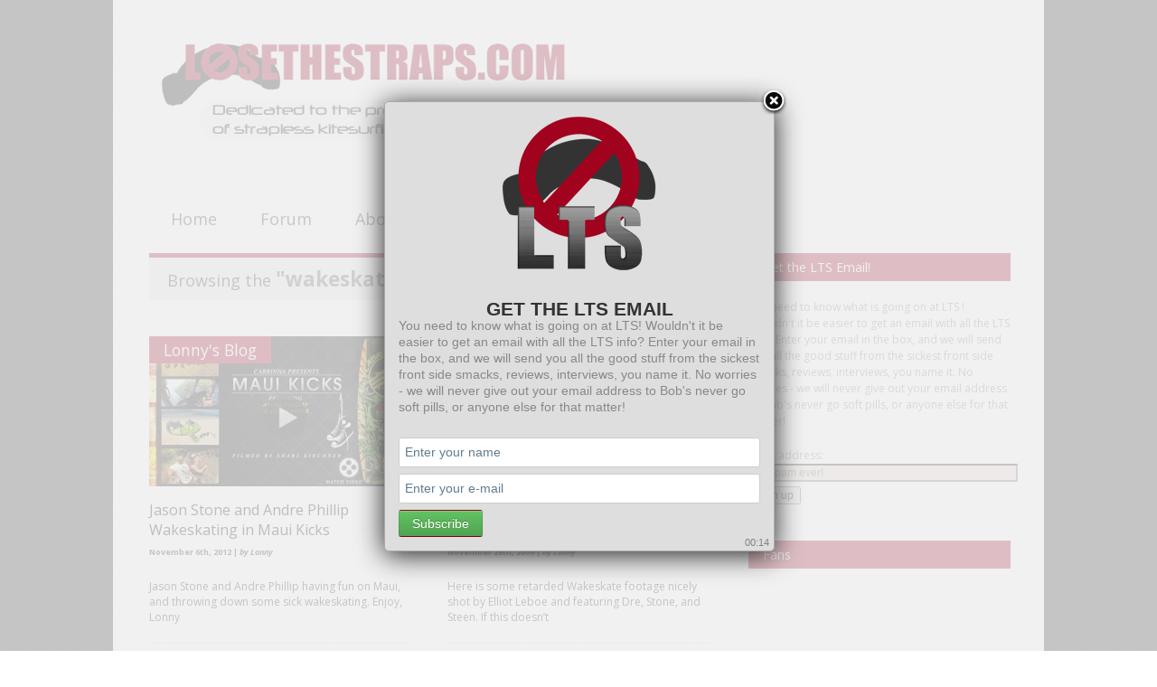

--- FILE ---
content_type: text/html; charset=UTF-8
request_url: https://www.losethestraps.com/tag/wakeskate/
body_size: 15301
content:

<!doctype html >
<!--[if lt IE 7]> <html class="no-js ie6 oldie" lang="en"> <![endif]-->
<!--[if IE 7]>    <html class="no-js ie7 oldie" lang="en"> <![endif]-->
<!--[if IE 8]>    <html class="no-js ie8 oldie" lang="en"> <![endif]-->
<!--[if gt IE 8]><!--> <html class="no-js" lang="en-US" xmlns:fb="https://www.facebook.com/2008/fbml" xmlns:addthis="https://www.addthis.com/help/api-spec" > <!--<![endif]-->

<head>
	
	<meta http-equiv="Content-Type" content="text/html; charset=UTF-8"/>
	
	<link href="https://www.losethestraps.com/forum/styles/losethestraps/theme/images/favicon.png" rel="shortcut icon" />
	<meta name="viewport" content="width=device-width, initial-scale=1, maximum-scale=1"> 
	
	<meta name="description" content="Dedicated to the progression and evolution of strapless kitesurfing!">

	
	<title>wakeskate &#8211; Lose the Straps</title>
<meta name='robots' content='max-image-preview:large' />
<link rel='dns-prefetch' href='//ssl.p.jwpcdn.com' />
<link rel="alternate" type="application/rss+xml" title="Lose the Straps &raquo; Feed" href="https://www.losethestraps.com/feed/" />
<link rel="alternate" type="application/rss+xml" title="Lose the Straps &raquo; Comments Feed" href="https://www.losethestraps.com/comments/feed/" />
<link rel="alternate" type="application/rss+xml" title="Lose the Straps &raquo; wakeskate Tag Feed" href="https://www.losethestraps.com/tag/wakeskate/feed/" />
<script type="text/javascript">
window._wpemojiSettings = {"baseUrl":"https:\/\/s.w.org\/images\/core\/emoji\/14.0.0\/72x72\/","ext":".png","svgUrl":"https:\/\/s.w.org\/images\/core\/emoji\/14.0.0\/svg\/","svgExt":".svg","source":{"concatemoji":"https:\/\/www.losethestraps.com\/wp-includes\/js\/wp-emoji-release.min.js?ver=6.2.8"}};
/*! This file is auto-generated */
!function(e,a,t){var n,r,o,i=a.createElement("canvas"),p=i.getContext&&i.getContext("2d");function s(e,t){p.clearRect(0,0,i.width,i.height),p.fillText(e,0,0);e=i.toDataURL();return p.clearRect(0,0,i.width,i.height),p.fillText(t,0,0),e===i.toDataURL()}function c(e){var t=a.createElement("script");t.src=e,t.defer=t.type="text/javascript",a.getElementsByTagName("head")[0].appendChild(t)}for(o=Array("flag","emoji"),t.supports={everything:!0,everythingExceptFlag:!0},r=0;r<o.length;r++)t.supports[o[r]]=function(e){if(p&&p.fillText)switch(p.textBaseline="top",p.font="600 32px Arial",e){case"flag":return s("\ud83c\udff3\ufe0f\u200d\u26a7\ufe0f","\ud83c\udff3\ufe0f\u200b\u26a7\ufe0f")?!1:!s("\ud83c\uddfa\ud83c\uddf3","\ud83c\uddfa\u200b\ud83c\uddf3")&&!s("\ud83c\udff4\udb40\udc67\udb40\udc62\udb40\udc65\udb40\udc6e\udb40\udc67\udb40\udc7f","\ud83c\udff4\u200b\udb40\udc67\u200b\udb40\udc62\u200b\udb40\udc65\u200b\udb40\udc6e\u200b\udb40\udc67\u200b\udb40\udc7f");case"emoji":return!s("\ud83e\udef1\ud83c\udffb\u200d\ud83e\udef2\ud83c\udfff","\ud83e\udef1\ud83c\udffb\u200b\ud83e\udef2\ud83c\udfff")}return!1}(o[r]),t.supports.everything=t.supports.everything&&t.supports[o[r]],"flag"!==o[r]&&(t.supports.everythingExceptFlag=t.supports.everythingExceptFlag&&t.supports[o[r]]);t.supports.everythingExceptFlag=t.supports.everythingExceptFlag&&!t.supports.flag,t.DOMReady=!1,t.readyCallback=function(){t.DOMReady=!0},t.supports.everything||(n=function(){t.readyCallback()},a.addEventListener?(a.addEventListener("DOMContentLoaded",n,!1),e.addEventListener("load",n,!1)):(e.attachEvent("onload",n),a.attachEvent("onreadystatechange",function(){"complete"===a.readyState&&t.readyCallback()})),(e=t.source||{}).concatemoji?c(e.concatemoji):e.wpemoji&&e.twemoji&&(c(e.twemoji),c(e.wpemoji)))}(window,document,window._wpemojiSettings);
</script>
<style type="text/css">
img.wp-smiley,
img.emoji {
	display: inline !important;
	border: none !important;
	box-shadow: none !important;
	height: 1em !important;
	width: 1em !important;
	margin: 0 0.07em !important;
	vertical-align: -0.1em !important;
	background: none !important;
	padding: 0 !important;
}
</style>
	<link rel='stylesheet' id='main_css-css' href='https://www.losethestraps.com/wp-content/themes/gonzo/style.css?ver=6.2.8' type='text/css' media='all' />
<link rel='stylesheet' id='sbi_styles-css' href='https://www.losethestraps.com/wp-content/plugins/instagram-feed/css/sbi-styles.min.css?ver=6.5.1' type='text/css' media='all' />
<link rel='stylesheet' id='wp-block-library-css' href='https://www.losethestraps.com/wp-includes/css/dist/block-library/style.min.css?ver=6.2.8' type='text/css' media='all' />
<link rel='stylesheet' id='classic-theme-styles-css' href='https://www.losethestraps.com/wp-includes/css/classic-themes.min.css?ver=6.2.8' type='text/css' media='all' />
<style id='global-styles-inline-css' type='text/css'>
body{--wp--preset--color--black: #000000;--wp--preset--color--cyan-bluish-gray: #abb8c3;--wp--preset--color--white: #ffffff;--wp--preset--color--pale-pink: #f78da7;--wp--preset--color--vivid-red: #cf2e2e;--wp--preset--color--luminous-vivid-orange: #ff6900;--wp--preset--color--luminous-vivid-amber: #fcb900;--wp--preset--color--light-green-cyan: #7bdcb5;--wp--preset--color--vivid-green-cyan: #00d084;--wp--preset--color--pale-cyan-blue: #8ed1fc;--wp--preset--color--vivid-cyan-blue: #0693e3;--wp--preset--color--vivid-purple: #9b51e0;--wp--preset--gradient--vivid-cyan-blue-to-vivid-purple: linear-gradient(135deg,rgba(6,147,227,1) 0%,rgb(155,81,224) 100%);--wp--preset--gradient--light-green-cyan-to-vivid-green-cyan: linear-gradient(135deg,rgb(122,220,180) 0%,rgb(0,208,130) 100%);--wp--preset--gradient--luminous-vivid-amber-to-luminous-vivid-orange: linear-gradient(135deg,rgba(252,185,0,1) 0%,rgba(255,105,0,1) 100%);--wp--preset--gradient--luminous-vivid-orange-to-vivid-red: linear-gradient(135deg,rgba(255,105,0,1) 0%,rgb(207,46,46) 100%);--wp--preset--gradient--very-light-gray-to-cyan-bluish-gray: linear-gradient(135deg,rgb(238,238,238) 0%,rgb(169,184,195) 100%);--wp--preset--gradient--cool-to-warm-spectrum: linear-gradient(135deg,rgb(74,234,220) 0%,rgb(151,120,209) 20%,rgb(207,42,186) 40%,rgb(238,44,130) 60%,rgb(251,105,98) 80%,rgb(254,248,76) 100%);--wp--preset--gradient--blush-light-purple: linear-gradient(135deg,rgb(255,206,236) 0%,rgb(152,150,240) 100%);--wp--preset--gradient--blush-bordeaux: linear-gradient(135deg,rgb(254,205,165) 0%,rgb(254,45,45) 50%,rgb(107,0,62) 100%);--wp--preset--gradient--luminous-dusk: linear-gradient(135deg,rgb(255,203,112) 0%,rgb(199,81,192) 50%,rgb(65,88,208) 100%);--wp--preset--gradient--pale-ocean: linear-gradient(135deg,rgb(255,245,203) 0%,rgb(182,227,212) 50%,rgb(51,167,181) 100%);--wp--preset--gradient--electric-grass: linear-gradient(135deg,rgb(202,248,128) 0%,rgb(113,206,126) 100%);--wp--preset--gradient--midnight: linear-gradient(135deg,rgb(2,3,129) 0%,rgb(40,116,252) 100%);--wp--preset--duotone--dark-grayscale: url('#wp-duotone-dark-grayscale');--wp--preset--duotone--grayscale: url('#wp-duotone-grayscale');--wp--preset--duotone--purple-yellow: url('#wp-duotone-purple-yellow');--wp--preset--duotone--blue-red: url('#wp-duotone-blue-red');--wp--preset--duotone--midnight: url('#wp-duotone-midnight');--wp--preset--duotone--magenta-yellow: url('#wp-duotone-magenta-yellow');--wp--preset--duotone--purple-green: url('#wp-duotone-purple-green');--wp--preset--duotone--blue-orange: url('#wp-duotone-blue-orange');--wp--preset--font-size--small: 13px;--wp--preset--font-size--medium: 20px;--wp--preset--font-size--large: 36px;--wp--preset--font-size--x-large: 42px;--wp--preset--spacing--20: 0.44rem;--wp--preset--spacing--30: 0.67rem;--wp--preset--spacing--40: 1rem;--wp--preset--spacing--50: 1.5rem;--wp--preset--spacing--60: 2.25rem;--wp--preset--spacing--70: 3.38rem;--wp--preset--spacing--80: 5.06rem;--wp--preset--shadow--natural: 6px 6px 9px rgba(0, 0, 0, 0.2);--wp--preset--shadow--deep: 12px 12px 50px rgba(0, 0, 0, 0.4);--wp--preset--shadow--sharp: 6px 6px 0px rgba(0, 0, 0, 0.2);--wp--preset--shadow--outlined: 6px 6px 0px -3px rgba(255, 255, 255, 1), 6px 6px rgba(0, 0, 0, 1);--wp--preset--shadow--crisp: 6px 6px 0px rgba(0, 0, 0, 1);}:where(.is-layout-flex){gap: 0.5em;}body .is-layout-flow > .alignleft{float: left;margin-inline-start: 0;margin-inline-end: 2em;}body .is-layout-flow > .alignright{float: right;margin-inline-start: 2em;margin-inline-end: 0;}body .is-layout-flow > .aligncenter{margin-left: auto !important;margin-right: auto !important;}body .is-layout-constrained > .alignleft{float: left;margin-inline-start: 0;margin-inline-end: 2em;}body .is-layout-constrained > .alignright{float: right;margin-inline-start: 2em;margin-inline-end: 0;}body .is-layout-constrained > .aligncenter{margin-left: auto !important;margin-right: auto !important;}body .is-layout-constrained > :where(:not(.alignleft):not(.alignright):not(.alignfull)){max-width: var(--wp--style--global--content-size);margin-left: auto !important;margin-right: auto !important;}body .is-layout-constrained > .alignwide{max-width: var(--wp--style--global--wide-size);}body .is-layout-flex{display: flex;}body .is-layout-flex{flex-wrap: wrap;align-items: center;}body .is-layout-flex > *{margin: 0;}:where(.wp-block-columns.is-layout-flex){gap: 2em;}.has-black-color{color: var(--wp--preset--color--black) !important;}.has-cyan-bluish-gray-color{color: var(--wp--preset--color--cyan-bluish-gray) !important;}.has-white-color{color: var(--wp--preset--color--white) !important;}.has-pale-pink-color{color: var(--wp--preset--color--pale-pink) !important;}.has-vivid-red-color{color: var(--wp--preset--color--vivid-red) !important;}.has-luminous-vivid-orange-color{color: var(--wp--preset--color--luminous-vivid-orange) !important;}.has-luminous-vivid-amber-color{color: var(--wp--preset--color--luminous-vivid-amber) !important;}.has-light-green-cyan-color{color: var(--wp--preset--color--light-green-cyan) !important;}.has-vivid-green-cyan-color{color: var(--wp--preset--color--vivid-green-cyan) !important;}.has-pale-cyan-blue-color{color: var(--wp--preset--color--pale-cyan-blue) !important;}.has-vivid-cyan-blue-color{color: var(--wp--preset--color--vivid-cyan-blue) !important;}.has-vivid-purple-color{color: var(--wp--preset--color--vivid-purple) !important;}.has-black-background-color{background-color: var(--wp--preset--color--black) !important;}.has-cyan-bluish-gray-background-color{background-color: var(--wp--preset--color--cyan-bluish-gray) !important;}.has-white-background-color{background-color: var(--wp--preset--color--white) !important;}.has-pale-pink-background-color{background-color: var(--wp--preset--color--pale-pink) !important;}.has-vivid-red-background-color{background-color: var(--wp--preset--color--vivid-red) !important;}.has-luminous-vivid-orange-background-color{background-color: var(--wp--preset--color--luminous-vivid-orange) !important;}.has-luminous-vivid-amber-background-color{background-color: var(--wp--preset--color--luminous-vivid-amber) !important;}.has-light-green-cyan-background-color{background-color: var(--wp--preset--color--light-green-cyan) !important;}.has-vivid-green-cyan-background-color{background-color: var(--wp--preset--color--vivid-green-cyan) !important;}.has-pale-cyan-blue-background-color{background-color: var(--wp--preset--color--pale-cyan-blue) !important;}.has-vivid-cyan-blue-background-color{background-color: var(--wp--preset--color--vivid-cyan-blue) !important;}.has-vivid-purple-background-color{background-color: var(--wp--preset--color--vivid-purple) !important;}.has-black-border-color{border-color: var(--wp--preset--color--black) !important;}.has-cyan-bluish-gray-border-color{border-color: var(--wp--preset--color--cyan-bluish-gray) !important;}.has-white-border-color{border-color: var(--wp--preset--color--white) !important;}.has-pale-pink-border-color{border-color: var(--wp--preset--color--pale-pink) !important;}.has-vivid-red-border-color{border-color: var(--wp--preset--color--vivid-red) !important;}.has-luminous-vivid-orange-border-color{border-color: var(--wp--preset--color--luminous-vivid-orange) !important;}.has-luminous-vivid-amber-border-color{border-color: var(--wp--preset--color--luminous-vivid-amber) !important;}.has-light-green-cyan-border-color{border-color: var(--wp--preset--color--light-green-cyan) !important;}.has-vivid-green-cyan-border-color{border-color: var(--wp--preset--color--vivid-green-cyan) !important;}.has-pale-cyan-blue-border-color{border-color: var(--wp--preset--color--pale-cyan-blue) !important;}.has-vivid-cyan-blue-border-color{border-color: var(--wp--preset--color--vivid-cyan-blue) !important;}.has-vivid-purple-border-color{border-color: var(--wp--preset--color--vivid-purple) !important;}.has-vivid-cyan-blue-to-vivid-purple-gradient-background{background: var(--wp--preset--gradient--vivid-cyan-blue-to-vivid-purple) !important;}.has-light-green-cyan-to-vivid-green-cyan-gradient-background{background: var(--wp--preset--gradient--light-green-cyan-to-vivid-green-cyan) !important;}.has-luminous-vivid-amber-to-luminous-vivid-orange-gradient-background{background: var(--wp--preset--gradient--luminous-vivid-amber-to-luminous-vivid-orange) !important;}.has-luminous-vivid-orange-to-vivid-red-gradient-background{background: var(--wp--preset--gradient--luminous-vivid-orange-to-vivid-red) !important;}.has-very-light-gray-to-cyan-bluish-gray-gradient-background{background: var(--wp--preset--gradient--very-light-gray-to-cyan-bluish-gray) !important;}.has-cool-to-warm-spectrum-gradient-background{background: var(--wp--preset--gradient--cool-to-warm-spectrum) !important;}.has-blush-light-purple-gradient-background{background: var(--wp--preset--gradient--blush-light-purple) !important;}.has-blush-bordeaux-gradient-background{background: var(--wp--preset--gradient--blush-bordeaux) !important;}.has-luminous-dusk-gradient-background{background: var(--wp--preset--gradient--luminous-dusk) !important;}.has-pale-ocean-gradient-background{background: var(--wp--preset--gradient--pale-ocean) !important;}.has-electric-grass-gradient-background{background: var(--wp--preset--gradient--electric-grass) !important;}.has-midnight-gradient-background{background: var(--wp--preset--gradient--midnight) !important;}.has-small-font-size{font-size: var(--wp--preset--font-size--small) !important;}.has-medium-font-size{font-size: var(--wp--preset--font-size--medium) !important;}.has-large-font-size{font-size: var(--wp--preset--font-size--large) !important;}.has-x-large-font-size{font-size: var(--wp--preset--font-size--x-large) !important;}
.wp-block-navigation a:where(:not(.wp-element-button)){color: inherit;}
:where(.wp-block-columns.is-layout-flex){gap: 2em;}
.wp-block-pullquote{font-size: 1.5em;line-height: 1.6;}
</style>
<link rel='stylesheet' id='responsive-lightbox-swipebox-css' href='https://www.losethestraps.com/wp-content/plugins/responsive-lightbox/assets/swipebox/swipebox.min.css?ver=2.4.8' type='text/css' media='all' />
<link rel='stylesheet' id='wordpress-popular-posts-css-css' href='https://www.losethestraps.com/wp-content/themes/gonzo/wpp.css?ver=5.5.1' type='text/css' media='all' />
<link rel='stylesheet' id='subscribepopup-css' href='https://www.losethestraps.com/wp-content/plugins/subscribe-popup/css/subscribe-popup.css?ver=1.55' type='text/css' media='all' />
<link rel='stylesheet' id='addthis_all_pages-css' href='https://www.losethestraps.com/wp-content/plugins/addthis-follow/frontend/build/addthis_wordpress_public.min.css?ver=6.2.8' type='text/css' media='all' />
<script type='text/javascript' id='jquery-core-js-extra'>
/* <![CDATA[ */
var gonzo_script = {"post_id":"1663","ajaxurl":"https:\/\/www.losethestraps.com\/wp-admin\/admin-ajax.php"};
/* ]]> */
</script>
<script type='text/javascript' src='https://www.losethestraps.com/wp-includes/js/jquery/jquery.min.js?ver=3.6.4' id='jquery-core-js'></script>
<script type='text/javascript' src='https://www.losethestraps.com/wp-includes/js/jquery/jquery-migrate.min.js?ver=3.4.0' id='jquery-migrate-js'></script>
<script type='text/javascript' src='https://www.losethestraps.com/wp-content/themes/gonzo/js/libs/modernizr-2.0.6.min.js?ver=6.2.8' id='modernizr-js'></script>
<script type='text/javascript' src='https://www.losethestraps.com/wp-content/themes/gonzo/js/scripts.js?ver=6.2.8' id='scripts-js'></script>
<script type='text/javascript' src='https://ssl.p.jwpcdn.com/6/12/jwplayer.js?ver=6.2.8' id='jwplayer-js'></script>
<script type='text/javascript' src='https://www.losethestraps.com/wp-content/plugins/responsive-lightbox/assets/swipebox/jquery.swipebox.min.js?ver=2.4.8' id='responsive-lightbox-swipebox-js'></script>
<script type='text/javascript' src='https://www.losethestraps.com/wp-includes/js/underscore.min.js?ver=1.13.4' id='underscore-js'></script>
<script type='text/javascript' src='https://www.losethestraps.com/wp-content/plugins/responsive-lightbox/assets/infinitescroll/infinite-scroll.pkgd.min.js?ver=6.2.8' id='responsive-lightbox-infinite-scroll-js'></script>
<script type='text/javascript' id='responsive-lightbox-js-before'>
var rlArgs = {"script":"swipebox","selector":"lightbox","customEvents":"","activeGalleries":true,"animation":true,"hideCloseButtonOnMobile":false,"removeBarsOnMobile":false,"hideBars":true,"hideBarsDelay":5000,"videoMaxWidth":1080,"useSVG":true,"loopAtEnd":false,"woocommerce_gallery":false,"ajaxurl":"https:\/\/www.losethestraps.com\/wp-admin\/admin-ajax.php","nonce":"13ce9fc345","preview":false,"postId":1663,"scriptExtension":false};
</script>
<script type='text/javascript' src='https://www.losethestraps.com/wp-content/plugins/responsive-lightbox/js/front.js?ver=2.4.8' id='responsive-lightbox-js'></script>
<script type='application/json' id='wpp-json'>
{"sampling_active":0,"sampling_rate":100,"ajax_url":"https:\/\/www.losethestraps.com\/wp-json\/wordpress-popular-posts\/v1\/popular-posts","api_url":"https:\/\/www.losethestraps.com\/wp-json\/wordpress-popular-posts","ID":0,"token":"37807f2694","lang":0,"debug":0}
</script>
<script type='text/javascript' src='https://www.losethestraps.com/wp-content/plugins/wordpress-popular-posts/assets/js/wpp.min.js?ver=5.5.1' id='wpp-js-js'></script>
<script type='text/javascript' src='https://www.losethestraps.com/wp-content/plugins/subscribe-popup/js/subscribe-popup.js?ver=1.55' id='subscribepopup-js'></script>
<link rel="https://api.w.org/" href="https://www.losethestraps.com/wp-json/" /><link rel="alternate" type="application/json" href="https://www.losethestraps.com/wp-json/wp/v2/tags/22" /><link rel="EditURI" type="application/rsd+xml" title="RSD" href="https://www.losethestraps.com/xmlrpc.php?rsd" />
<link rel="wlwmanifest" type="application/wlwmanifest+xml" href="https://www.losethestraps.com/wp-includes/wlwmanifest.xml" />
<meta name="generator" content="WordPress 6.2.8" />
<script type="text/javascript" src="https://www.losethestraps.com/wp-content/plugins/flv-embed/swfobject.js"></script>
<script type="text/javascript">jwplayer.defaults = { "ph": 2 };</script>
            <script type="text/javascript">
            if (typeof(jwp6AddLoadEvent) == 'undefined') {
                function jwp6AddLoadEvent(func) {
                    var oldonload = window.onload;
                    if (typeof window.onload != 'function') {
                        window.onload = func;
                    } else {
                        window.onload = function() {
                            if (oldonload) {
                                oldonload();
                            }
                            func();
                        }
                    }
                }
            }
            </script>

                        <style id="wpp-loading-animation-styles">@-webkit-keyframes bgslide{from{background-position-x:0}to{background-position-x:-200%}}@keyframes bgslide{from{background-position-x:0}to{background-position-x:-200%}}.wpp-widget-placeholder,.wpp-widget-block-placeholder{margin:0 auto;width:60px;height:3px;background:#dd3737;background:linear-gradient(90deg,#dd3737 0%,#571313 10%,#dd3737 100%);background-size:200% auto;border-radius:3px;-webkit-animation:bgslide 1s infinite linear;animation:bgslide 1s infinite linear}</style>
            <style>.mc4wp-checkbox-wp-comment-form{clear:both;width:auto;display:block;position:static}.mc4wp-checkbox-wp-comment-form input{float:none;vertical-align:middle;-webkit-appearance:checkbox;width:auto;max-width:21px;margin:0 6px 0 0;padding:0;position:static;display:inline-block!important}.mc4wp-checkbox-wp-comment-form label{float:none;cursor:pointer;width:auto;margin:0 0 16px;display:block;position:static}</style><style>.mc4wp-checkbox-wp-registration-form{clear:both;width:auto;display:block;position:static}.mc4wp-checkbox-wp-registration-form input{float:none;vertical-align:middle;-webkit-appearance:checkbox;width:auto;max-width:21px;margin:0 6px 0 0;padding:0;position:static;display:inline-block!important}.mc4wp-checkbox-wp-registration-form label{float:none;cursor:pointer;width:auto;margin:0 0 16px;display:block;position:static}</style><style type="text/css">.recentcomments a{display:inline !important;padding:0 !important;margin:0 !important;}</style>
		<style type="text/css">
			
		</style>
		<script type="text/javascript">
			var subscribepopup_cookie_value = "icprojects";
			var subscribepopup_delay_value = 30;
			var subscribepopup_start_delay_value = 1000*5;
			var subscribepopup_once_per_visit = "on";
			var subscribepopup_value_overlay_bg_color = "#EEE";
			var subscribepopup_value_overlay_opacity = "0.8";
			var subscribepopup_value_popup_bg_color = "#dedede";
			var subscribepopup_value_popup_bg_url = "";
			var subscribepopup_value_width = 400;
			var subscribepopup_value_height = 200;
			var subscribepopup_value_hide_close = "off";
			var subscribepopup_value_disable_mobile = "off";
			var subscribepopup_value_display_onload = "on";
			var subscribepopup_action = "https://www.losethestraps.com/wp-admin/admin-ajax.php";
			subscribepopup_tmp = new Image();
			subscribepopup_tmp.src="https://www.losethestraps.com/wp-content/plugins/subscribe-popup/images/close.png";
		</script><script data-cfasync="false" type="text/javascript">if (window.addthis_product === undefined) { window.addthis_product = "wpf"; } if (window.wp_product_version === undefined) { window.wp_product_version = "wpf-4.2.7"; } if (window.addthis_share === undefined) { window.addthis_share = {}; } if (window.addthis_config === undefined) { window.addthis_config = {"data_track_clickback":true,"ignore_server_config":true,"ui_atversion":300}; } if (window.addthis_layers === undefined) { window.addthis_layers = {}; } if (window.addthis_layers_tools === undefined) { window.addthis_layers_tools = [{"followtoolbox":{"services":[{"id":"losethestraps","service":"facebook"},{"id":"losethestraps","usertype":"user","service":"instagram"},{"id":"losethestraps","usertype":"user","service":"twitter"},{"id":"losethestraps","usertype":"user","service":"vimeo"},{"id":"losethestraps","usertype":"channel","service":"youtube"}],"orientation":"horizontal","size":"large","thankyou":true,"title":"Follow LTS","elements":".addthis_horizontal_follow_toolbox"}},{"sharetoolbox":{"numPreferredServices":5,"counts":"one","size":"16px","style":"fixed","shareCountThreshold":0,"elements":".addthis_inline_share_toolbox_below,.at-below-post-homepage,.at-below-post-arch-page,.at-below-post-cat-page,.at-below-post,.at-below-post-page"}}]; } else { window.addthis_layers_tools.push({"followtoolbox":{"services":[{"id":"losethestraps","service":"facebook"},{"id":"losethestraps","usertype":"user","service":"instagram"},{"id":"losethestraps","usertype":"user","service":"twitter"},{"id":"losethestraps","usertype":"user","service":"vimeo"},{"id":"losethestraps","usertype":"channel","service":"youtube"}],"orientation":"horizontal","size":"large","thankyou":true,"title":"Follow LTS","elements":".addthis_horizontal_follow_toolbox"}}); window.addthis_layers_tools.push({"sharetoolbox":{"numPreferredServices":5,"counts":"one","size":"16px","style":"fixed","shareCountThreshold":0,"elements":".addthis_inline_share_toolbox_below,.at-below-post-homepage,.at-below-post-arch-page,.at-below-post-cat-page,.at-below-post,.at-below-post-page"}});  } if (window.addthis_plugin_info === undefined) { window.addthis_plugin_info = {"info_status":"enabled","cms_name":"WordPress","plugin_name":"Follow Buttons by AddThis","plugin_version":"4.2.7","plugin_mode":"WordPress","anonymous_profile_id":"wp-e58cf4384a85876a683839297bf52540","page_info":{"template":"archives","post_type":""},"sharing_enabled_on_post_via_metabox":false}; } 
                    (function() {
                      var first_load_interval_id = setInterval(function () {
                        if (typeof window.addthis !== 'undefined') {
                          window.clearInterval(first_load_interval_id);
                          if (typeof window.addthis_layers !== 'undefined' && Object.getOwnPropertyNames(window.addthis_layers).length > 0) {
                            window.addthis.layers(window.addthis_layers);
                          }
                          if (Array.isArray(window.addthis_layers_tools)) {
                            for (i = 0; i < window.addthis_layers_tools.length; i++) {
                              window.addthis.layers(window.addthis_layers_tools[i]);
                            }
                          }
                        }
                     },1000)
                    }());
                </script> <script data-cfasync="false" type="text/javascript" src="https://s7.addthis.com/js/300/addthis_widget.js#pubid=wp-e58cf4384a85876a683839297bf52540" async="async"></script><script data-cfasync="false" type="text/javascript">if (window.addthis_product === undefined) { window.addthis_product = "wpp"; } if (window.wp_product_version === undefined) { window.wp_product_version = "wpp-6.2.7"; } if (window.addthis_share === undefined) { window.addthis_share = {}; } if (window.addthis_config === undefined) { window.addthis_config = {"data_track_clickback":true,"ignore_server_config":true,"ui_atversion":300}; } if (window.addthis_layers === undefined) { window.addthis_layers = {}; } if (window.addthis_layers_tools === undefined) { window.addthis_layers_tools = [{"followtoolbox":{"services":[{"id":"losethestraps","service":"facebook"},{"id":"losethestraps","usertype":"user","service":"instagram"},{"id":"losethestraps","usertype":"user","service":"twitter"},{"id":"losethestraps","usertype":"user","service":"vimeo"},{"id":"losethestraps","usertype":"channel","service":"youtube"}],"orientation":"horizontal","size":"large","thankyou":true,"title":"Follow LTS","elements":".addthis_horizontal_follow_toolbox"}},{"sharetoolbox":{"numPreferredServices":5,"counts":"one","size":"16px","style":"fixed","shareCountThreshold":0,"elements":".addthis_inline_share_toolbox_below,.at-below-post-homepage,.at-below-post-arch-page,.at-below-post-cat-page,.at-below-post,.at-below-post-page"}}]; } else { window.addthis_layers_tools.push({"followtoolbox":{"services":[{"id":"losethestraps","service":"facebook"},{"id":"losethestraps","usertype":"user","service":"instagram"},{"id":"losethestraps","usertype":"user","service":"twitter"},{"id":"losethestraps","usertype":"user","service":"vimeo"},{"id":"losethestraps","usertype":"channel","service":"youtube"}],"orientation":"horizontal","size":"large","thankyou":true,"title":"Follow LTS","elements":".addthis_horizontal_follow_toolbox"}}); window.addthis_layers_tools.push({"sharetoolbox":{"numPreferredServices":5,"counts":"one","size":"16px","style":"fixed","shareCountThreshold":0,"elements":".addthis_inline_share_toolbox_below,.at-below-post-homepage,.at-below-post-arch-page,.at-below-post-cat-page,.at-below-post,.at-below-post-page"}});  } if (window.addthis_plugin_info === undefined) { window.addthis_plugin_info = {"info_status":"enabled","cms_name":"WordPress","plugin_name":"Share Buttons by AddThis","plugin_version":"6.2.7","plugin_mode":"WordPress","anonymous_profile_id":"wp-e58cf4384a85876a683839297bf52540","page_info":{"template":"archives","post_type":""},"sharing_enabled_on_post_via_metabox":false}; } 
                    (function() {
                      var first_load_interval_id = setInterval(function () {
                        if (typeof window.addthis !== 'undefined') {
                          window.clearInterval(first_load_interval_id);
                          if (typeof window.addthis_layers !== 'undefined' && Object.getOwnPropertyNames(window.addthis_layers).length > 0) {
                            window.addthis.layers(window.addthis_layers);
                          }
                          if (Array.isArray(window.addthis_layers_tools)) {
                            for (i = 0; i < window.addthis_layers_tools.length; i++) {
                              window.addthis.layers(window.addthis_layers_tools[i]);
                            }
                          }
                        }
                     },1000)
                    }());
                </script> <script data-cfasync="false" type="text/javascript" src="https://s7.addthis.com/js/300/addthis_widget.js#pubid=wp-e58cf4384a85876a683839297bf52540" async="async"></script>
	<!--[if IE 8]><link rel="stylesheet" type="text/css" media="all" href="https://www.losethestraps.com/wp-content/themes/gonzo/css/ie8.css" /><![endif]-->
	
	<!--[if IE 7]><link rel="stylesheet" type="text/css" media="all" href="https://www.losethestraps.com/wp-content/themes/gonzo/css/ie7.css" /><![endif]-->
	
	
	<link href="https://fonts.googleapis.com/css?family=Open+Sans:400italic,700italic,400,700" rel='stylesheet' type='text/css'>
	
		
	<noscript>
		<style>
			.es-carousel ul{display:block;}
		</style>
	</noscript>	
	
	<style>#back-top a:hover span, input.omc-header-search-button, .widget_calendar thead>tr>th, a.omc-blog-one-anchor, span.omc-module-a-stars-over, span.leading-article.omc-module-a-stars-over, span.omc-blog-two-stars-over, span.omc-featured-stars-over, .flex-direction-nav li .prev:hover, .flex-direction-nav li .next:hover, a.omc-social-small:hover, .flex-control-nav li a.flex-active {background-color:#A1021E;}

	.widget_categories > ul > li > a:hover, a#omc-main-navigation ul li.current-menu-item a, nav#omc-main-navigation ul li.current-category-ancestor a, nav#omc-main-navigation ul li.current-menu-parent a, nav#omc-main-navigation ul li.current-post-ancestor a, a.omc-featured-label, a.omc-flex-category, h1.omc-half-width-label a,	a.omc-title-category-context, div.omc-category-block a, span.omc-criteria-percentage, div.omc-authorbox p a, h3.omc-default-widget-header, div.search-button, h3.widgettitle, h3.widgettitle span, 	.widget_categories > ul > li > a:hover, .flex-control-nav li a:hover, .flex-control-nav li a.active, .style1 ul.tabbernav li.tabberactive a, h3.omc-blog-two-cat a, h2.omc-quarter-width-label a, .pagination span, h3.omc-blog-one-cat a, nav#omc-main-navigation ul.sub-menu,  nav#omc-main-navigation ul.sub-menu,  .omc-footer-widget .tagcloud a:hover, input.search_button_sidebar, nav#omc-main-navigation ul li.current-menu-item a, nav#omc-main-navigation ul li.current-category-ancestor a, nav#omc-main-navigation ul li.current-menu-parent a, nav#omc-main-navigation ul li.current-post-ancestor a, a.omc-mobile-back-to-top, h3#comments-title   {background:#A1021E;}

	::-moz-selection {background:#A1021E;}
	::selection {background:#A1021E;}

	div.omc-featured-overlay h1 a:hover, h5.omc-also-in a, table#wp-calendar>tbody>tr>td>a, tfoot>tr>td>a, tfoot>tr>td>a:link, tfoot>tr>td>a:visited, tfoot>tr>td>a:hover, tfoot>tr>td>a:active {color:#A1021E;} 

	.flickr_badge_image:hover, .widget_nav_menu ul li a:hover, .widget_pages ul li a:hover, .widget_recent_entries ul li a:hover, .widget_archive ul li a:hover {border-color:#A1021E;}

	div.omc-cat-top  {border-top-color:#A1021E; !important}     
	
	li.comment > div {border-bottom-color:#A1021E; !important}
	
	body {background:url(https://www.losethestraps.com/wp-content/themes/gonzo/images/backgrounds/tactile_noise.png) scroll transparent;} #omc-transparent-layer {background:url(http://www.losethestraps.com/forum/smoothgallery/images/bg/lts_header.png) scroll transparent no-repeat top center;}#omc-container {box-shadow:0px 0px 10px rgba(0, 0, 0, 0.1); -moz-box-shadow:0px 0px 10px rgba(0, 0, 0, 0.1);}#omc-container{background-image: url(http://www.losethestraps.com/wp-content/themes/lts/images/header.jpg); background-repeat: no-repeat}
header {height: 250px; position: relative}
nav#omc-main-navigation {position: absolute; bottom: 0px; left: 0px}
.ie8 nav#omc-main-navigation, .ie7 nav#omc-main-navigation {bottom: -75px}
h3.widgettitle a {color: #ffffff}
h3.widgettitle a:hover {color: #232323}
#phpbb_topics_portal-2 a {color:#61657F; padding-right: 3px}
#phpbb_topics_portal-2 br {margin-bottom: 10px}
.omc-widget {margin:0 3px}
.nsu-form label { display: none }
#nsu-form-1{position: relative}
#nsu-email-1{
  box-shadow: 0 0 3px #DEDEDE inset;
  border-radius: 2px;
  border: 1px solid #DEDEDE;
  float: left;
  font-size: 14px;
  margin-top: 10px;
  padding: 9px 12px;
  width: 55%
}
#nsu-submit-1{
    border: 1px solid #7D0C0C;
    border-radius: 2px 2px 2px 2px;
    box-shadow: 0 1px 0 #FA6D6D inset;
   background: -moz-linear-gradient(center top , #FA032E 0%, #ED032C 100%) repeat scroll 0 0 transparent; 
    color: #FFFFFF;
    font-size: 12px;
    font-weight: bold;
    padding: 9px 20px 10px 20px;
    text-shadow: 0 1px 0 #5E0000;
    position: absolute;
    right: 0px;
    top: 10px
}
.nsu-error { position: absolute; left: 3px; bottom: -20px}
input.nsu-submit{ background: #ED032C }
input#subscribepopup_submit { background-color: #A1021E !important; background-image: -moz-linear-gradient(center top ,  #A1021E, #ED032C)!important }
#addthis_horizontal_follow_toolbox_widget-2 > h3:nth-child(1) { display: none }
.facebook-fan-box { margin-bottom: 0; }
#fans_widget-2 { margin-bottom: 0; }
@media only screen and (max-width: 480px) { /*Remove background for 320px displays*/
	div#omc-transparent-layer {background:none;}
	body {background-color:#000;}
	#omc-container {box-shadow: none}
}

body {font-family:Open Sans, sans-serif;}body {font-size:12px;}article#omc-full-article p {color:#333333}
</style>
	
</head>

<body class="archive tag tag-wakeskate tag-22" >

	<div id="omc-transparent-layer">
	
	<!-- <div class="preloaders" style=""></div>  -->
		
				
		<div id="omc-container">
			
			<header>
			
					
				
				<a id="omc-logo" href="https://www.losethestraps.com"><img src="https://www.losethestraps.com/wp-content/themes/lts/images/losethestraps.png" alt="Lose the Straps logo" /></a>
					
				<nav id="omc-main-navigation">				
				
										
					<div class="omc-over-480"><ul id="menu-lose-the-straps" class="menu"><li id='menu-item-1039'  class="menu-item menu-item-type-custom menu-item-object-custom menu-item-home"><a href="https://www.losethestraps.com/">Home</a> </li>
<li id='menu-item-1040'  class="menu-item menu-item-type-custom menu-item-object-custom"><a href="https://www.losethestraps.com/forum">Forum</a> </li>
<li id='menu-item-1046'  class="menu-item menu-item-type-post_type menu-item-object-page"><a  href="https://www.losethestraps.com/about/">About</a> </li>
<li id='menu-item-1048'  class="menu-item menu-item-type-custom menu-item-object-custom menu-item-has-children"><a  href="#">Categories</a> 
<ul class="sub-menu">
<li id='menu-item-1043'  class="menu-item menu-item-type-taxonomy menu-item-object-category"><a  href="https://www.losethestraps.com/category/board-building/" id="Tungsten’s Board Building Blog is all about board building inspiration. Here you will find some of Tungsten’s amazing projects, tips, idea, etc. about his board construction experiences.">Board Building</a> </li>
<li id='menu-item-1042'  class="menu-item menu-item-type-taxonomy menu-item-object-category"><a  href="https://www.losethestraps.com/category/sundogchickys-blog/" id="Sundogchicky’s Blog Page. Here resides the blog page for the hardcore strapless rider Sundogchicky blended with with West Coast attitude and his unique perspective.">Dementians</a> </li>
<li id='menu-item-1045'  class="menu-item menu-item-type-taxonomy menu-item-object-category"><a  href="https://www.losethestraps.com/category/jons-blog/" id="Jon Modica’s Blog Page">Jon&#8217;s Blog</a> </li>
<li id='menu-item-1041'  class="menu-item menu-item-type-taxonomy menu-item-object-category"><a  href="https://www.losethestraps.com/category/lonnys-blog/" id="General ramblings about my experiences Kitesurfing Strapless, or possibly something absurd yet flacid…">Lonny&#8217;s Blog</a> </li>
<li id='menu-item-1044'  class="menu-item menu-item-type-taxonomy menu-item-object-category"><a  href="https://www.losethestraps.com/category/sideshows-blog/" id="Sideshow’s Blog Page">Sideshow&#8217;s Blog</a> </li>
</ul>
</li>
<li id='menu-item-1315'  class="menu-item menu-item-type-custom menu-item-object-custom"><a href="https://www.losethestraps.com/gallery-2/">Gallery</a> </li>
<li id="omc-header-search">				
						<span id="omc-search-overlay">Search &rarr;</span>
						<form method="get" id="desktop-search" class="omc-search-form" action="https://www.losethestraps.com/">
							<input type="text" class="omc-header-search-input-box" value=""  name="s" id="fffff">
							<input type="submit" class="omc-header-search-button" id="searchsubmit" value="">
						</form>
					</li></ul></div>					
										
					<br class="clear" />
					
					<div class="omc-under-480"><select id="omc-mobile-menu"><option value="#">Navigation</option><option value="http://www.losethestraps.com/">Home</option><option value="http://www.losethestraps.com/forum">Forum</option><option value="https://www.losethestraps.com/about/">About</option><option value="#">Categories</option><option value="https://www.losethestraps.com/category/board-building/">Board Building</option><option value="https://www.losethestraps.com/category/sundogchickys-blog/">Dementians</option><option value="https://www.losethestraps.com/category/jons-blog/">Jon's Blog</option><option value="https://www.losethestraps.com/category/lonnys-blog/">Lonny's Blog</option><option value="https://www.losethestraps.com/category/sideshows-blog/">Sideshow's Blog</option><option value="http://www.losethestraps.com/gallery-2/">Gallery</option></select></div>						
					<div id="omc-header-search-mobi">		
					
						<form method="get" id="mobi-search" class="omc-mobi-search-form" action="https://www.losethestraps.com/">
						
							<input type="text" class="omc-header-mobi-search-input-box" value=""  name="s" id="mobi-mobi-search">
							
							<input type="submit" class="omc-header-mobi-search-button" id="seadssdrchsubmit" value="">
							
						</form>
						
					</div>	
						
				</nav>
				
				<br class="clear" />				
				
			</header>
<section id="omc-main">	
	
	<div class="omc-cat-top"><h1>Browsing the <em>"wakeskate"</em> Tag </h1></div>	

			

<article class="omc-blog-two omc-half-width-category" id="post-1663">		
    	
	<div class="omc-resize-290 omc-blog">		

				
		<h3 class="omc-blog-two-cat"><a href="https://www.losethestraps.com/?cat=1">Lonny's Blog</a></h3>
		
				
		<a href="https://www.losethestraps.com/jason-stone-and-andre-phillip-wakeskating-in-maui-kicks/" >
		
			<span class="module-a-video-icon-big omc-half-width-icon omc-module-b-left"></span>			
			<img src="https://www.losethestraps.com/wp-content/uploads/2012/11/364783583_640-290x166.jpg" class="omc-image-resize wp-post-image" alt="Jason Stone and Andre Phillip Wakeskating in Maui Kicks" decoding="async" />
		</a>
		
	</div><!-- /omc-resize-290 -->
	
	<div class="omc-blog-two-text">
	
		<h2><a href="https://www.losethestraps.com/jason-stone-and-andre-phillip-wakeskating-in-maui-kicks/">Jason Stone and Andre Phillip Wakeskating in Maui Kicks</a></h2>

		<p class="omc-blog-two-date">November 6th, 2012 | <em>by Lonny</em></p>
		
		<p class="omc-blog-two-exceprt" ><div class="at-above-post-arch-page addthis_tool" data-url="https://www.losethestraps.com/jason-stone-and-andre-phillip-wakeskating-in-maui-kicks/"></div>Jason Stone and Andre Phillip having fun on Maui, and throwing down some sick wakeskating. Enjoy, Lonny<!-- AddThis Advanced Settings above via filter on get_the_excerpt --><!-- AddThis Advanced Settings below via filter on get_the_excerpt --><!-- AddThis Advanced Settings generic via filter on get_the_excerpt --><!-- AddThis Share Buttons above via filter on get_the_excerpt --><!-- AddThis Share Buttons below via filter on get_the_excerpt --><div class="at-below-post-arch-page addthis_tool" data-url="https://www.losethestraps.com/jason-stone-and-andre-phillip-wakeskating-in-maui-kicks/"></div><!-- AddThis Share Buttons generic via filter on get_the_excerpt --></p>
		
		<br class="clear" />
	
	</div><!-- /omc-blog-two-text -->
	
</article>

		

<article class="omc-blog-two omc-half-width-category" id="post-373">		
    	
	<div class="omc-resize-290 omc-blog">		

				
		<h3 class="omc-blog-two-cat"><a href="https://www.losethestraps.com/?cat=1">Lonny's Blog</a></h3>
		
				
		<a href="https://www.losethestraps.com/sick-wakeskate-footy-from-the-maui-boys/" >
		
						
			<img src="https://www.losethestraps.com/wp-content/themes/gonzo/images/no-image-half-landscape.png" class="omc-image-resize" alt="no image" />
		</a>
		
	</div><!-- /omc-resize-290 -->
	
	<div class="omc-blog-two-text">
	
		<h2><a href="https://www.losethestraps.com/sick-wakeskate-footy-from-the-maui-boys/">Sick Wakeskate footy from the Maui boys&#8230;</a></h2>

		<p class="omc-blog-two-date">November 28th, 2009 | <em>by Lonny</em></p>
		
		<p class="omc-blog-two-exceprt" ><div class="at-above-post-arch-page addthis_tool" data-url="https://www.losethestraps.com/sick-wakeskate-footy-from-the-maui-boys/"></div>Here is some retarded Wakeskate footage nicely shot by Elliot Leboe and featuring Dre, Stone, and Steen. If this doesn’t <!-- AddThis Advanced Settings above via filter on get_the_excerpt --><!-- AddThis Advanced Settings below via filter on get_the_excerpt --><!-- AddThis Advanced Settings generic via filter on get_the_excerpt --><!-- AddThis Share Buttons above via filter on get_the_excerpt --><!-- AddThis Share Buttons below via filter on get_the_excerpt --><div class="at-below-post-arch-page addthis_tool" data-url="https://www.losethestraps.com/sick-wakeskate-footy-from-the-maui-boys/"></div><!-- AddThis Share Buttons generic via filter on get_the_excerpt --></p>
		
		<br class="clear" />
	
	</div><!-- /omc-blog-two-text -->
	
</article>

 

<br class="clear" />

	
</section><!-- /omc-main -->

<section id="omc-sidebar" class="omc-right">

<a href="#top" class="omc-mobile-back-to-top">Back to Top &#8593;</a>

<ul class="xoxo">
<li id="mc4wp_form_widget-2" class="omc-widget widget_mc4wp_form_widget"><h3 class="widgettitle"><span>Get the LTS Email!</span></h3><script>(function() {
	window.mc4wp = window.mc4wp || {
		listeners: [],
		forms: {
			on: function(evt, cb) {
				window.mc4wp.listeners.push(
					{
						event   : evt,
						callback: cb
					}
				);
			}
		}
	}
})();
</script><!-- Mailchimp for WordPress v4.9.11 - https://wordpress.org/plugins/mailchimp-for-wp/ --><form id="mc4wp-form-1" class="mc4wp-form mc4wp-form-3308" method="post" data-id="3308" data-name="Default sign-up form" ><div class="mc4wp-form-fields"><p>You need to know what is going on at LTS ! Wouldn't it be easier to get an email with all the LTS info? Enter your email in the box, and we will send you all the good stuff from the sickest front side smacks, reviews, interviews, you name it. No worries - we will never give out your email address to Bob's never go soft pills, or anyone else for that matter!</p>
<p>
	<label for="mc4wp_email">Email address: </label><br>
	<input type="email" id="mc4wp_email" name="EMAIL" required placeholder="No spam ever!" style="width: 100%" />
</p>

<div style="margin-top:-15px">
	<input type="submit" value="Sign up" />
</div></div><label style="display: none !important;">Leave this field empty if you're human: <input type="text" name="_mc4wp_honeypot" value="" tabindex="-1" autocomplete="off" /></label><input type="hidden" name="_mc4wp_timestamp" value="1765577564" /><input type="hidden" name="_mc4wp_form_id" value="3308" /><input type="hidden" name="_mc4wp_form_element_id" value="mc4wp-form-1" /><div class="mc4wp-response"></div></form><!-- / Mailchimp for WordPress Plugin --></li>              <li id="fans_widget-2" class="omc-widget widget_fans_widget">                  <h3 class="widgettitle"><span>Fans</span></h3>              <div class="facebook-fan-box">
                <iframe src="//www.facebook.com/plugins/likebox.php?href=http%3A%2F%2Fwww.facebook.com%2Flosethestraps&amp;width=292&amp;height=258&amp;colorscheme=light&amp;show_border=false&amp;show_faces=true&amp;border_color=%23fff&amp;stream=false&amp;header=false" scrolling="no" frameborder="0" style="border:none; overflow:hidden; width:292px; height:258px;" allowTransparency="true"></iframe>
              </div>
              </li>        <li id="addthis_tool_by_class_name_widget-0" class="omc-widget widget_addthis_tool_by_class_name_widget"><!-- Widget added by an AddThis plugin --><!-- widget name: AddThis Tool --><h3 class="widgettitle"><span></span></h3><div class="addthis_horizontal_follow_toolbox addthis_tool" ></div><!-- End of widget --></li><li id="wdi_instagram_widget-2" class="omc-widget wdi_instagram_widget"><h3 class="widgettitle"><span>Instagram</span></h3>Unable to display unpublished feed </li>			<li id="wpt_widget-2" class="omc-widget widget_wpt">			<div class="wpt_widget_content" id="wpt_widget-2_content" data-widget-number="2">
				<ul class="wpt-tabs has-3-tabs">
	                	                    	                        <li class="tab_title"><a href="#" id="popular-tab">Popular</a></li>
	                    	                	                    	                        <li class="tab_title"><a href="#" id="recent-tab">Recent</a></li>
	                    	                	                    	                        <li class="tab_title"><a href="#" id="comments-tab">Comments</a></li>
	                    	                	                    	                				</ul> <!--end .tabs-->
				<div class="clear"></div>
				<div class="inside">
											<div id="popular-tab-content" class="tab-content">
						</div> <!--end #popular-tab-content-->
																<div id="recent-tab-content" class="tab-content">
						</div> <!--end #recent-tab-content-->
																<div id="comments-tab-content" class="tab-content">
							<ul>
							</ul>
						</div> <!--end #comments-tab-content-->
															<div class="clear"></div>
				</div> <!--end .inside -->
								<div class="clear"></div>
			</div><!--end #tabber -->
						<script type="text/javascript">
				jQuery(function($) {
					$('#wpt_widget-2_content').data('args', {"allow_pagination":"1","post_num":"3","comment_num":"5","show_thumb":"1","thumb_size":"small","show_date":"1","show_excerpt":null,"excerpt_length":"10","show_comment_num":null,"show_avatar":"1"});
				});
			</script>
			</li>			              <li id="phpbb_topics_portal-2" class="omc-widget phpbb_topics_portal">                  <h3 class="widgettitle"><span>LTS Forum Topics</span></h3>              
		<a href="/forum/viewtopic.php?f=16&amp;t=412&amp;p=4250#p4250">A Work In Progress: Video by N...</a>(7) in Show us what you got! by Faith Sarim on Mar-23 9:01AM<br>
		<a href="/forum/viewtopic.php?f=7&amp;t=1188&amp;p=4249#p4249">Movie: White Caps and Summer H...</a>(11) in Shredding on your Surfboard by Faith Sarim on Mar-23 8:58AM<br>
		<a href="/forum/viewtopic.php?f=7&amp;t=1192&amp;p=4248#p4248">Which Front Pad</a>(11) in Shredding on your Surfboard by Faith Sarim on Mar-23 8:53AM<br>
		<a href="/forum/viewtopic.php?f=16&amp;t=1187&amp;p=4247#p4247">Lake Erie Wave Day</a>(12) in Show us what you got! by Faith Sarim on Mar-23 8:50AM<br>
		<a href="/forum/viewtopic.php?f=7&amp;t=1193&amp;p=4245#p4245">Kite setup tips/tricks</a>(11) in Shredding on your Surfboard by monimorklea on Jan-29 3:02PM<br>
		<a href="/forum/viewtopic.php?f=7&amp;t=1194&amp;p=4244#p4244">Which table to choose</a>(10) in Shredding on your Surfboard by monimorklea on Jan-29 2:57PM<br>
		<a href="/forum/viewtopic.php?f=7&amp;t=1189&amp;p=4243#p4243">Strapless Air Transition with ...</a>(11) in Shredding on your Surfboard by monimorklea on Jan-29 2:55PM<br>
		<a href="/forum/viewtopic.php?f=7&amp;t=1190&amp;p=4240#p4240">Kitesurf / Surfboard</a>(10) in Shredding on your Surfboard by monimorklea on Jan-29 2:33PM<br>
		<a href="/forum/viewtopic.php?f=18&amp;t=304&amp;p=4223#p4223">LF Skate 5'11&quot; 2008 vs LF...</a>(8) in Tearing it up on your Wakeskate by valsoansalosn on Sep-19 3:20PM<br>
		<a href="/forum/viewtopic.php?f=3&amp;t=1184&amp;p=4221#p4221">Carving on Skimboard</a>(12) in Ripping on your Skimmy by valsoansalosn on Sep-19 2:37PM<br>              </li>        <script type="text/javascript"><!--
google_ad_client = "ca-pub-4329184461738264";
/* 250 x 250 image */
google_ad_slot = "1719805053";
google_ad_width = 250;
google_ad_height = 250;
//-->
</script>
<script type="text/javascript" src="https://pagead2.googlesyndication.com/pagead/show_ads.js">
</script><script type="text/javascript"><!--
google_ad_client = "ca-pub-4329184461738264";
/* 250 x 250 Image 2 */
google_ad_slot = "4792014630";
google_ad_width = 250;
google_ad_height = 250;
//-->
</script>
<script type="text/javascript" src="https://pagead2.googlesyndication.com/pagead/show_ads.js">
</script><script type="text/javascript"><!--
google_ad_client = "ca-pub-4329184461738264";
/* 250 x 250 Image */
google_ad_slot = "3064129236";
google_ad_width = 250;
google_ad_height = 250;
//-->
</script>
<script type="text/javascript" src="https://pagead2.googlesyndication.com/pagead/show_ads.js">
</script><script type="text/javascript"><!--
google_ad_client = "ca-pub-4329184461738264";
/* 250 x 250 Image and Text */
google_ad_slot = "7014180777";
google_ad_width = 250;
google_ad_height = 250;
//-->
</script>
<script type="text/javascript" src="https://pagead2.googlesyndication.com/pagead/show_ads.js">
</script>	

</ul><!-- /xoxo -->

</section>	

<br class="clear" />

</div> <!-- end of #container -->
	
	<footer id="omc-boxed">
	
		<div id="omc-footer-border"></div>
	
		<div id="omc-inner-footer">

			<div class="omc-footer-widget-column">
				
				<div class="omc-footer-widget">
				
										
						<div class="omc-footer-widget">
						
							<img src="https://www.losethestraps.com/wp-content/uploads/2012/06/lts-logo-footer.png" alt="footer logo" class="footer-logo" />
							<br/>
														<a class="omc-social-small facebook" href="https://www.facebook.com/losethestraps"></a>							<a class="omc-social-small twitter" href="https://www.twitter.com/losethestraps"></a>														<a class="omc-social-small vimeo" href="https://vimeo.com/user1554243"></a>							<a class="omc-social-small youtube" href="https://www.youtube.com/user/losethestraps/videos"></a>														
							<!-- <a class="omc-social-small linkedinn" href="http://www.linkedin.com/your_user/"></a> -->
							<!-- <a class="omc-social-small instagram" href="http://www.instagram.com/your_user/"></a>	-->


							<br class="clear"/>
							<p>Dedicated to the progression and evolution of strapless kitesurfing...</p>
							
						</div><!-- /omc-footer-widget -->
					
										
							
				
				</div><!-- /omc-footer-widget -->
				
			</div><!--- /first-footer-column -->

			<div class="omc-footer-widget-column">
				
				<div id="calendar-2" class="omc-footer-widget widget_calendar"><div id="calendar_wrap" class="calendar_wrap"><table id="wp-calendar" class="wp-calendar-table">
	<caption>December 2025</caption>
	<thead>
	<tr>
		<th scope="col" title="Sunday">S</th>
		<th scope="col" title="Monday">M</th>
		<th scope="col" title="Tuesday">T</th>
		<th scope="col" title="Wednesday">W</th>
		<th scope="col" title="Thursday">T</th>
		<th scope="col" title="Friday">F</th>
		<th scope="col" title="Saturday">S</th>
	</tr>
	</thead>
	<tbody>
	<tr>
		<td colspan="1" class="pad">&nbsp;</td><td>1</td><td>2</td><td>3</td><td>4</td><td>5</td><td>6</td>
	</tr>
	<tr>
		<td>7</td><td>8</td><td>9</td><td>10</td><td>11</td><td id="today">12</td><td>13</td>
	</tr>
	<tr>
		<td>14</td><td>15</td><td>16</td><td>17</td><td>18</td><td>19</td><td>20</td>
	</tr>
	<tr>
		<td>21</td><td>22</td><td>23</td><td>24</td><td>25</td><td>26</td><td>27</td>
	</tr>
	<tr>
		<td>28</td><td>29</td><td>30</td><td>31</td>
		<td class="pad" colspan="3">&nbsp;</td>
	</tr>
	</tbody>
	</table><nav aria-label="Previous and next months" class="wp-calendar-nav">
		<span class="wp-calendar-nav-prev"><a href="https://www.losethestraps.com/2022/08/">&laquo; Aug</a></span>
		<span class="pad">&nbsp;</span>
		<span class="wp-calendar-nav-next">&nbsp;</span>
	</nav></div></div>		
					
			</div><!--- /second-footer-column -->

			<div class="omc-footer-widget-column">
				
				<div id="tag_cloud-2" class="omc-footer-widget widget_tag_cloud"><h4>Tags</h4><div class="tagcloud"><a href="https://www.losethestraps.com/tag/cabrinha/" class="tag-cloud-link tag-link-69 tag-link-position-1" style="font-size: 0.9em;" aria-label="Cabrinha (61 items)">Cabrinha</a>
<a href="https://www.losethestraps.com/tag/cynbad/" class="tag-cloud-link tag-link-124 tag-link-position-2" style="font-size: 0.9em;" aria-label="Cynbad (15 items)">Cynbad</a>
<a href="https://www.losethestraps.com/tag/cynthia-brown/" class="tag-cloud-link tag-link-125 tag-link-position-3" style="font-size: 0.9em;" aria-label="Cynthia Brown (16 items)">Cynthia Brown</a>
<a href="https://www.losethestraps.com/tag/freestyle/" class="tag-cloud-link tag-link-157 tag-link-position-4" style="font-size: 0.9em;" aria-label="freestyle (10 items)">freestyle</a>
<a href="https://www.losethestraps.com/tag/keahi/" class="tag-cloud-link tag-link-100 tag-link-position-5" style="font-size: 0.9em;" aria-label="Keahi (12 items)">Keahi</a>
<a href="https://www.losethestraps.com/tag/keahi-de-aboitiz/" class="tag-cloud-link tag-link-99 tag-link-position-6" style="font-size: 0.9em;" aria-label="Keahi de Aboitiz (20 items)">Keahi de Aboitiz</a>
<a href="https://www.losethestraps.com/tag/lonny/" class="tag-cloud-link tag-link-19 tag-link-position-7" style="font-size: 0.9em;" aria-label="Lonny (123 items)">Lonny</a>
<a href="https://www.losethestraps.com/tag/lonny-morris/" class="tag-cloud-link tag-link-18 tag-link-position-8" style="font-size: 0.9em;" aria-label="Lonny Morris (124 items)">Lonny Morris</a>
<a href="https://www.losethestraps.com/tag/lose-the-straps/" class="tag-cloud-link tag-link-293 tag-link-position-9" style="font-size: 0.9em;" aria-label="Lose The Straps (149 items)">Lose The Straps</a>
<a href="https://www.losethestraps.com/tag/losethestraps/" class="tag-cloud-link tag-link-32 tag-link-position-10" style="font-size: 0.9em;" aria-label="losethestraps (142 items)">losethestraps</a>
<a href="https://www.losethestraps.com/tag/lts/" class="tag-cloud-link tag-link-27 tag-link-position-11" style="font-size: 0.9em;" aria-label="LTS (145 items)">LTS</a>
<a href="https://www.losethestraps.com/tag/matt-elsasser/" class="tag-cloud-link tag-link-111 tag-link-position-12" style="font-size: 0.9em;" aria-label="Matt Elsasser (10 items)">Matt Elsasser</a>
<a href="https://www.losethestraps.com/tag/ozone/" class="tag-cloud-link tag-link-186 tag-link-position-13" style="font-size: 0.9em;" aria-label="Ozone (11 items)">Ozone</a>
<a href="https://www.losethestraps.com/tag/reo/" class="tag-cloud-link tag-link-42 tag-link-position-14" style="font-size: 0.9em;" aria-label="Reo (16 items)">Reo</a>
<a href="https://www.losethestraps.com/tag/reo-stevens/" class="tag-cloud-link tag-link-44 tag-link-position-15" style="font-size: 0.9em;" aria-label="Reo Stevens (22 items)">Reo Stevens</a>
<a href="https://www.losethestraps.com/tag/skim/" class="tag-cloud-link tag-link-15 tag-link-position-16" style="font-size: 0.9em;" aria-label="skim (11 items)">skim</a>
<a href="https://www.losethestraps.com/tag/strapless/" class="tag-cloud-link tag-link-14 tag-link-position-17" style="font-size: 0.9em;" aria-label="strapless (135 items)">strapless</a>
<a href="https://www.losethestraps.com/tag/strapless-kitesurfing/" class="tag-cloud-link tag-link-170 tag-link-position-18" style="font-size: 0.9em;" aria-label="Strapless Kitesurfing (101 items)">Strapless Kitesurfing</a>
<a href="https://www.losethestraps.com/tag/surf/" class="tag-cloud-link tag-link-34 tag-link-position-19" style="font-size: 0.9em;" aria-label="surf (121 items)">surf</a>
<a href="https://www.losethestraps.com/tag/surfboard/" class="tag-cloud-link tag-link-35 tag-link-position-20" style="font-size: 0.9em;" aria-label="surfboard (116 items)">surfboard</a>
<a href="https://www.losethestraps.com/tag/video/" class="tag-cloud-link tag-link-20 tag-link-position-21" style="font-size: 0.9em;" aria-label="video (137 items)">video</a>
<a href="https://www.losethestraps.com/tag/wes/" class="tag-cloud-link tag-link-94 tag-link-position-22" style="font-size: 0.9em;" aria-label="Wes (12 items)">Wes</a>
<a href="https://www.losethestraps.com/tag/wes-matweyew/" class="tag-cloud-link tag-link-95 tag-link-position-23" style="font-size: 0.9em;" aria-label="Wes Matweyew (12 items)">Wes Matweyew</a></div>
</div>		
					
			</div><!--- /third-footer-column -->

			<div class="omc-footer-widget-column no-right">
				
				<div id="linkcat-2" class="omc-footer-widget widget_links"><h4>Blogroll</h4>
	<ul class='xoxo blogroll'>
<li><a href="http://www.adventuresportsmiami.com/" rel="me noopener" title="Never miss another session!" target="_blank">Adventure Sports Miami</a></li>
<li><a href="http://www.cabrinhakites.com/" rel="me noopener" title="Switch IDS a great kite for ripping strapless!" target="_blank">Cabrinha Kites</a></li>
<li><a href="http://www.phase5boards.com" rel="noopener" title="My fav skimboard!" target="_blank">Phase 5 Skimboards from Zap</a></li>
<li><a href="http://www.rexart.com" rel="friend noopener" title="Art Supplies from Rex Art! The place on the web to buy on-line art supplies!  Fast friendly service, quick shipping, and great prices!" target="_blank">Rex Art Supplies</a></li>

	</ul>
</div>
		
					
			</div><!--- /fourth-footer-column -->
			
			<br class="clear" />
		
		</div><!-- /omc-inner-footer -->
		
	</footer>
	
		
		<div class="omc-copyright-area">
			
			<div class="omc-copyright-left">
				
				<p>© 2007 - 2017 losethestraps.com</p>
				
			</div><!-- /omc-copyright-left -->
			
			<div class="omc-copyright-right">
				
				<div class="menu"><ul>
<li class="page_item page-item-5 page_item_has_children"><a href="https://www.losethestraps.com/about/">About</a>
<ul class='children'>
	<li class="page_item page-item-8"><a href="https://www.losethestraps.com/about/8-2/">#8 (no title)</a></li>
</ul>
</li>
</ul></div>
				
				<br class="clear" />
				
			</div><!-- /omc-copyright-right -->
			
			<br class="clear" /> 
		<a href="#top" class="omc-mobile-back-to-top omc-bottom-b-t-t">Back to Top &uarr;</a>	
		</div><!-- /omc-copyright-area -->
		
		

	<p id="back-top"><a href="#top"><span></span></a></p>

			<!-- Advertising Manager v3.5.3 (0.690 seconds.) -->
<script>(function() {function maybePrefixUrlField () {
  const value = this.value.trim()
  if (value !== '' && value.indexOf('http') !== 0) {
    this.value = 'http://' + value
  }
}

const urlFields = document.querySelectorAll('.mc4wp-form input[type="url"]')
for (let j = 0; j < urlFields.length; j++) {
  urlFields[j].addEventListener('blur', maybePrefixUrlField)
}
})();</script><!-- Instagram Feed JS -->
<script type="text/javascript">
var sbiajaxurl = "https://www.losethestraps.com/wp-admin/admin-ajax.php";
</script>

		<div id="subscribepopup_container" style="display: none;">
			<div class="subscribepopup_box subscribepopup_font_dark">
				<div class="subscribepopup_message">
				<p style="text-align: center;"><a href="https://www.losethestraps.com/wp-content/uploads/2012/06/lts-logo-footer.png"><img class="size-full wp-image-1318 aligncenter" style="width: 175px ! important;" alt="LTS - Dedicated to the progression and evolution of strapless kitesurfing..." src="https://www.losethestraps.com/wp-content/uploads/2012/06/lts-logo-footer.png" width="175" height="175" /></a></p>
<h2 style="text-align: center; font-weight: bold">GET THE LTS EMAIL</h2>
<p style="text-align: left;">You need to know what is going on at LTS! Wouldn't it be easier to get an email with all the LTS info? Enter your email in the box, and we will send you all the good stuff from the sickest front side smacks, reviews, interviews, you name it. No worries - we will never give out your email address to Bob's never go soft pills, or anyone else for that matter!</p>
				</div>
				<div id="subscribepopup_form">
					<input class="subscribepopup_input" name="subscribepopup_name" placeholder="Enter your name" id="subscribepopup_name" value="Enter your name" onfocus="if (this.value == 'Enter your name') {this.value = '';}" onblur="if (this.value == '') {this.value = 'Enter your name';}">
					<input class="subscribepopup_input" name="subscribepopup_email" placeholder="Enter your e-mail" id="subscribepopup_email" value="Enter your e-mail" onfocus="if (this.value == 'Enter your e-mail') {this.value = '';}" onblur="if (this.value == '') {this.value = 'Enter your e-mail';}">
					<input type="button" id="subscribepopup_submit" value="Subscribe" onclick="subscribepopup_subscribe();">
					<img id="subscribepopup_progress" src="https://www.losethestraps.com/wp-content/plugins/subscribe-popup/images/loading.gif" alt="" width="16" height="16" >
				</div>
			</div>
		</div>
		<script type="text/javascript">
			subscribepopup_init();
		</script><link rel='stylesheet' id='wdi_mCustomScrollbar-css' href='https://www.losethestraps.com/wp-content/plugins/wd-instagram-feed/css/gallerybox/jquery.mCustomScrollbar.css?ver=2.1.21' type='text/css' media='all' />
<link rel='stylesheet' id='wdi_frontend_thumbnails-css' href='https://www.losethestraps.com/wp-content/plugins/wd-instagram-feed/frontend/../css/wdi_frontend.css?ver=6.2.8' type='text/css' media='all' />
<link rel='stylesheet' id='font-awesome-css' href='https://www.losethestraps.com/wp-content/plugins/wd-instagram-feed/frontend/../css/font-awesome/css/font-awesome.css?ver=6.2.8' type='text/css' media='all' />
<link rel='stylesheet' id='wpt_widget-css' href='https://www.losethestraps.com/wp-content/plugins/wp-tab-widget/css/wp-tab-widget.css?ver=6.2.8' type='text/css' media='all' />
<script type='text/javascript' src='https://www.losethestraps.com/wp-content/plugins/wd-instagram-feed/frontend/../js/wdi_instagram.js?ver=2.1.21' id='wdi_instagram-js'></script>
<script type='text/javascript' src='https://www.losethestraps.com/wp-content/plugins/wd-instagram-feed/frontend/../js/jquery.lazyload.min.js?ver=2.1.21' id='wdi_lazy_load-js'></script>
<script type='text/javascript' id='wdi_frontend-js-extra'>
/* <![CDATA[ */
var wdi_ajax = {"ajax_url":"https:\/\/www.losethestraps.com\/wp-admin\/admin-ajax.php"};
var wdi_url = {"plugin_url":"https:\/\/www.losethestraps.com\/wp-content\/plugins\/wd-instagram-feed\/frontend\/","ajax_url":"https:\/\/www.losethestraps.com\/wp-admin\/admin-ajax.php"};
var wdi_front_messages = {"connection_error":"Connection Error, try again later :(","user_not_found":"Username not found","network_error":"Network error, please try again later :(","hashtag_nodata":"There is no data for that hashtag","filter_title":"Click to filter images by this user"};
/* ]]> */
</script>
<script type='text/javascript' src='https://www.losethestraps.com/wp-content/plugins/wd-instagram-feed/frontend/../js/wdi_frontend.js?ver=2.1.21' id='wdi_frontend-js'></script>
<script type='text/javascript' src='https://www.losethestraps.com/wp-content/plugins/wd-instagram-feed/frontend/../js/wdi_responsive.js?ver=2.1.21' id='wdi_responsive-js'></script>
<script type='text/javascript' src='https://www.losethestraps.com/wp-content/plugins/wd-instagram-feed/js/gallerybox/jquery.mobile.js?ver=2.1.21' id='wdi_jquery_mobile-js'></script>
<script type='text/javascript' src='https://www.losethestraps.com/wp-content/plugins/wd-instagram-feed/js/gallerybox/jquery.mCustomScrollbar.concat.min.js?ver=2.1.21' id='wdi_mCustomScrollbar-js'></script>
<script type='text/javascript' src='https://www.losethestraps.com/wp-content/plugins/wd-instagram-feed/js/gallerybox/jquery.fullscreen-0.4.1.js?ver=2.1.21' id='jquery-fullscreen-js'></script>
<script type='text/javascript' id='wdi_gallery_box-js-extra'>
/* <![CDATA[ */
var wdi_objectL10n = {"wdi_field_required":"Field is required.","wdi_mail_validation":"This is not a valid email address.","wdi_search_result":"There are no images matching your search."};
/* ]]> */
</script>
<script type='text/javascript' src='https://www.losethestraps.com/wp-content/plugins/wd-instagram-feed/js/gallerybox/wdi_gallery_box.js?ver=2.1.21' id='wdi_gallery_box-js'></script>
<script type='text/javascript' id='wpt_widget-js-extra'>
/* <![CDATA[ */
var wpt = {"ajax_url":"https:\/\/www.losethestraps.com\/wp-admin\/admin-ajax.php"};
/* ]]> */
</script>
<script type='text/javascript' src='https://www.losethestraps.com/wp-content/plugins/wp-tab-widget/js/wp-tab-widget.js?ver=6.2.8' id='wpt_widget-js'></script>
<script type='text/javascript' defer src='https://www.losethestraps.com/wp-content/plugins/mailchimp-for-wp/assets/js/forms.js?ver=4.9.11' id='mc4wp-forms-api-js'></script>

	<!--[if lt IE 7 ]>
		<script src="//ajax.googleapis.com/ajax/libs/chrome-frame/1.0.2/CFInstall.min.js"></script>
		<script>window.attachEvent("onload",function(){CFInstall.check({mode:"overlay"})})</script>
	<![endif]-->

	</div><!-- /transparent-layer -->
	
		
<script defer src="https://static.cloudflareinsights.com/beacon.min.js/vcd15cbe7772f49c399c6a5babf22c1241717689176015" integrity="sha512-ZpsOmlRQV6y907TI0dKBHq9Md29nnaEIPlkf84rnaERnq6zvWvPUqr2ft8M1aS28oN72PdrCzSjY4U6VaAw1EQ==" data-cf-beacon='{"version":"2024.11.0","token":"0f0fbf74d5754600a12f10c1cfd08f0c","r":1,"server_timing":{"name":{"cfCacheStatus":true,"cfEdge":true,"cfExtPri":true,"cfL4":true,"cfOrigin":true,"cfSpeedBrain":true},"location_startswith":null}}' crossorigin="anonymous"></script>
</body>

</html>


--- FILE ---
content_type: text/html; charset=UTF-8
request_url: https://www.losethestraps.com/wp-admin/admin-ajax.php
body_size: 351
content:
					<ul>
													<li>
																	<div class="wpt_thumbnail wpt_thumb_small">
	                                    <a title="Show Us What You Got!" href="https://www.losethestraps.com/lts-show-us-what-you-got/">
	    										    										<img src="http://www.losethestraps.com/wp-content/uploads/2013/09/1486016_754384981255574_543441980_o.jpg" class="attachment-wp_review_small size-wp_review_small wp-post-image" alt="Johnny Berger with a backside re-entry that we can all do in our dreams. SICK!" decoding="async" loading="lazy"  srcset="https://www.losethestraps.com/wp-content/uploads/2013/09/1486016_754384981255574_543441980_o.jpg 2048w, https://www.losethestraps.com/wp-content/uploads/2013/09/1486016_754384981255574_543441980_o-300x152.jpg 300w, https://www.losethestraps.com/wp-content/uploads/2013/09/1486016_754384981255574_543441980_o-1024x519.jpg 1024w, https://www.losethestraps.com/wp-content/uploads/2013/09/1486016_754384981255574_543441980_o-620x310.jpg 620w" sizes="(max-width: 65px) 100vw, 65px" />	    										                                    </a>
									</div>
																<div class="entry-title"><a title="Show Us What You Got!" href="https://www.losethestraps.com/lts-show-us-what-you-got/">...</a></div>
																	<div class="wpt-postmeta">
																					August 15, 2016																																							</div> <!--end .entry-meta-->
								
	                            
								<div class="clear"></div>
							</li>
													<li>
																	<div class="wpt_thumbnail wpt_thumb_small">
	                                    <a title="Cabrinha 2012 Drifter Kite Review" href="https://www.losethestraps.com/cabrinha-2012-drifter-kite-review/">
	    										    										<img src="http://www.losethestraps.com/wp-content/uploads/2011/11/Drifter_1.jpg" class="attachment-wp_review_small size-wp_review_small wp-post-image" alt="" decoding="async" loading="lazy"  srcset="https://www.losethestraps.com/wp-content/uploads/2011/11/Drifter_1.jpg 600w, https://www.losethestraps.com/wp-content/uploads/2011/11/Drifter_1-300x170.jpg 300w, https://www.losethestraps.com/wp-content/uploads/2011/11/Drifter_1-290x166.jpg 290w" sizes="(max-width: 65px) 100vw, 65px" />	    										                                    </a>
									</div>
																<div class="entry-title"><a title="Cabrinha 2012 Drifter Kite Review" href="https://www.losethestraps.com/cabrinha-2012-drifter-kite-review/">...</a></div>
																	<div class="wpt-postmeta">
																					November 9, 2011																																							</div> <!--end .entry-meta-->
								
	                            
								<div class="clear"></div>
							</li>
													<li>
																	<div class="wpt_thumbnail wpt_thumb_small">
	                                    <a title="2020 Cabrinha Drifter Review" href="https://www.losethestraps.com/2020-cabrinha-drifter-review/">
	    										    										<img src="http://www.losethestraps.com/wp-content/uploads/2020/09/GH010752_-5-00.06.14.516-65x65.png" class="attachment-wp_review_small size-wp_review_small wp-post-image" alt="" decoding="async" loading="lazy"  srcset="https://www.losethestraps.com/wp-content/uploads/2020/09/GH010752_-5-00.06.14.516-65x65.png 65w, https://www.losethestraps.com/wp-content/uploads/2020/09/GH010752_-5-00.06.14.516-150x150.png 150w, https://www.losethestraps.com/wp-content/uploads/2020/09/GH010752_-5-00.06.14.516-300x300.png 300w, https://www.losethestraps.com/wp-content/uploads/2020/09/GH010752_-5-00.06.14.516-50x50.png 50w, https://www.losethestraps.com/wp-content/uploads/2020/09/GH010752_-5-00.06.14.516-186x186.png 186w" sizes="(max-width: 65px) 100vw, 65px" />	    										                                    </a>
									</div>
																<div class="entry-title"><a title="2020 Cabrinha Drifter Review" href="https://www.losethestraps.com/2020-cabrinha-drifter-review/">...</a></div>
																	<div class="wpt-postmeta">
																					September 12, 2020																																							</div> <!--end .entry-meta-->
								
	                            
								<div class="clear"></div>
							</li>
											</ul>
	                <div class="clear"></div>
														<div class="wpt-pagination">
													<a href="#" class="next"><span>Next &raquo;</span></a>
							</div>
			<div class="clear"></div>
			<input type="hidden" class="page_num" name="page_num" value="1" />
													

--- FILE ---
content_type: text/html; charset=utf-8
request_url: https://www.google.com/recaptcha/api2/aframe
body_size: 270
content:
<!DOCTYPE HTML><html><head><meta http-equiv="content-type" content="text/html; charset=UTF-8"></head><body><script nonce="BAz0nO5UyMkDP8XxX6WCDg">/** Anti-fraud and anti-abuse applications only. See google.com/recaptcha */ try{var clients={'sodar':'https://pagead2.googlesyndication.com/pagead/sodar?'};window.addEventListener("message",function(a){try{if(a.source===window.parent){var b=JSON.parse(a.data);var c=clients[b['id']];if(c){var d=document.createElement('img');d.src=c+b['params']+'&rc='+(localStorage.getItem("rc::a")?sessionStorage.getItem("rc::b"):"");window.document.body.appendChild(d);sessionStorage.setItem("rc::e",parseInt(sessionStorage.getItem("rc::e")||0)+1);localStorage.setItem("rc::h",'1765577589544');}}}catch(b){}});window.parent.postMessage("_grecaptcha_ready", "*");}catch(b){}</script></body></html>

--- FILE ---
content_type: application/javascript
request_url: https://www.losethestraps.com/wp-content/plugins/wd-instagram-feed/js/wdi_frontend.js?ver=2.1.21
body_size: 20662
content:
if (typeof wdi_front == 'undefined') {
  wdi_front = {
    type: 'not_declared'
  };
}



wdi_front.detectEvent = function ()
{
  var isMobile = (/android|webos|iphone|ipad|ipod|blackberry|iemobile|opera mini/i.test(navigator.userAgent.toLowerCase()));
  if (isMobile) {
    return "touchend";
  } else {
    return 'click';
  }
}

wdi_front.globalInit = function ()
{
  var num = wdi_front['feed_counter'];

  if(typeof wdi_ajax.ajax_response != "undefined"){
    var init_feed_counter = wdi_feed_counter_init.wdi_feed_counter_init;
  }
  else{
    var init_feed_counter = 0;
  }
  for (var i = init_feed_counter; i <= num; i++) {

    var currentFeed = new WDIFeed(window['wdi_feed_' + i]);

    /*initializing instagram object which will handle all instagram api requests*/
    currentFeed.instagram = new WDIInstagram();

    /**
     * this object will be passed to filtering function of currentFeed.instagram as second parameter
     * @type {Object}
     */
    currentFeed.instagram.filterArguments = {
      feed: currentFeed
    };

    currentFeed.instagram.filters = [
      {
        'where': 'getUserRecentMedia',
        'what': function (response, args, cArgs)
        {
          return args.feed.conditionalFilter(response, cArgs);
        }
      },
      {
        'where': 'getTagRecentMedia',
        'what': function (response, args, cArgs)
        {
          return args.feed.conditionalFilter(response, cArgs);
        }
      },
      {
        'where': 'getRecentLikedMedia',
        'what': function (response, args, cArgs)
        {
          return args.feed.conditionalFilter(response, cArgs);
        }
      },


      {
        'where': 'requestByUrl',
        'what': function (response, args, cArgs)
        {
          return args.feed.conditionalFilter(response, cArgs);
        }
      },];


    currentFeed.instagram.addToken(currentFeed['feed_row']['access_token']);

    wdi_front.access_token = currentFeed['feed_row']['access_token'];

    currentFeed.dataStorageRaw = []; //stores all getted data from instagram api

    currentFeed.dataStorage = []; //stores all avialable data
    currentFeed.dataStorageList = []; //?
    currentFeed.allResponseLength = 0; //?
    //number of instagram objects which has been got by single request
    currentFeed.currentResponseLength = 0;

    //temprorary usersData which is uses in case when getted data is smaller then needed
    currentFeed.temproraryUsersData = [];

    currentFeed.removedUsers = 0;
    currentFeed.nowLoadingImages = true;
    currentFeed.imageIndex = 0; //index for image indexes
    currentFeed.resIndex = 0; //responsive indexes used for pagination
    currentFeed.currentPage = 1; //pagination page number
    currentFeed.userSortFlags = []; //array for descripbing user based filter options
    currentFeed.customFilterChanged = false; //flag to notice filter change, onclick on username


    /**
     * This variable describes after how many requests program will stop searching for content
     * this number is very important and should not be set too high, because when feed has conditional filter
     * and filtered items are rare then the program will recursively request new photos and will filter them
     * if no image was fount it will go into infinite loop if feed images are "infinite" ( very huge number )
     * and if requests count in 1 hour exeed 5000 instagram will block access token for one hour
     *
     * @type {Number}
     */
    currentFeed.maxConditionalFiltersRequestCount = 10;

    /**
     * This variable shows us how many times program has been recursively called,
     * it changes it value within filtering function, and resets itself to 0 when feed is being displayed
     *
     * @type {Number}
     */
    currentFeed.instagramRequestCounter = 0;

    /**
     * This array stores data from each request,
     * it is used to determine and remove duplicate photos caused by multiple hashtags
     * it is resetted to its inital [] value after displaying feed
     *
     * @type {Array}
     */
    currentFeed.conditionalFilterBuffer = [];


    currentFeed.stopInfiniteScrollFlag = false;

    window.onload = function ()
    {
      for (var i = init_feed_counter; i <= wdi_front.feed_counter; i++) {
        window['wdi_feed_' + i]['nowLoadingImages'] = false;
      }
    }

    if (currentFeed.feed_row.feed_type == 'masonry') {
      currentFeed.displayedData = [];
    }


    //if pagination is on then set pagination parameters
    if (currentFeed.feed_row.feed_display_view == 'pagination') {
      currentFeed.feed_row.resort_after_load_more = 0;
      if (currentFeed.feed_row.feed_type != 'image_browser') {
        currentFeed.feed_row.load_more_number = parseInt(currentFeed.feed_row.pagination_per_page_number);
        currentFeed.feed_row.number_of_photos = (1 + parseInt(currentFeed.feed_row.pagination_preload_number)) * currentFeed.feed_row.load_more_number;
      } else {
        currentFeed.feed_row.number_of_photos = 1 + parseInt(currentFeed.feed_row.image_browser_preload_number);
        currentFeed.feed_row.load_more_number = parseInt(currentFeed.feed_row.image_browser_load_number);
      }


      currentFeed.freeSpaces = (Math.floor(currentFeed.feed_row.pagination_per_page_number / currentFeed.feed_row.number_of_columns) + 1) * currentFeed.feed_row.number_of_columns - currentFeed.feed_row.pagination_per_page_number;
    } else {
      currentFeed.freeSpaces = 0;
    }


    //initializing function for lightbox
    currentFeed.galleryBox = function (image_id)
    {
      wdi_spider_createpopup(wdi_url.ajax_url + '?gallery_id=' + this.feed_row['id'] + '&image_id=' + image_id, wdi_front.feed_counter, this.feed_row['lightbox_width'], this.feed_row['lightbox_height'], 1, 'testpopup', 5, this);
    }
    //calling responive javascript
    wdi_responsive.columnControl(currentFeed);

    //if feed type is masonry then trigger resize event  for building proper column layout
    if (currentFeed.feed_row.feed_type == 'masonry') {
      jQuery(window).trigger('resize');
    }

    wdi_front.bindEvents(currentFeed);

    window['wdi_feed_' + i] = currentFeed;


    //initializing each feed
    wdi_front.init(currentFeed);
  } //endfor

}

wdi_front.init = function (currentFeed)
{


  //some varables used in code
  currentFeed.photoCounter = currentFeed.feed_row["number_of_photos"];


  if (currentFeed.feed_row.liked_feed == 'liked') {
    currentFeed.feed_users = ['self'];
    // do nothing,
  }
  else
    if (wdi_front.isJsonString(currentFeed.feed_row.feed_users)) {
      /**
       * Contains username and user_id of each user
       * @type {[Array}
       */
      currentFeed.feed_users = JSON.parse(currentFeed.feed_row.feed_users);

      /**
       * Check if feed user has no id for some reason then update user
       * and after updating them initialize feed
       */
      if (wdi_front.updateUsersIfNecessary(currentFeed)) {
        return;
      }
      ;


    } else {
      alert('provided feed users are invalid or obsolete for this version of plugin');
      return;
    }


  //wdi_front.loadInstagramMedia( currentFeed, currentFeed.feed_row.number_of_photos);

  currentFeed.dataCount = currentFeed.feed_users.length;  //1 in case of self feed


  for (var i = 0; i < currentFeed.dataCount; i++) {
    wdi_front.instagramRequest(i, currentFeed);
  }


  if (currentFeed.feed_row["number_of_photos"] > 0) {
    wdi_front.ajaxLoader(currentFeed);
  }


  //setting feed name
  if (currentFeed['feed_row']['display_header'] === '1') {
    wdi_front.show('header', currentFeed);
  }
  if (currentFeed['feed_row']['show_usernames'] === '1') {
    wdi_front.show('users', currentFeed);
  }


}


/**
 * Checks if given string is JSON string
 * @param  {String}  str [string to check]
 * @return {Boolean}     [true or false]
 */
wdi_front.isJsonString = function (str)
{
  try {
    JSON.parse(str);
  } catch (e) {
    return false;
  }
  return true;
}


/**
 * Makes an ajax request for given user from feed_users array
 * if response is ok then calls saveUserData function
 * if liked media to show, feed user is self
 * @param  {Number} id          [index of user in current_feed.feed_users array]
 * @param  {Object} currentFeed
 */
wdi_front.instagramRequest = function (id, currentFeed)
{

  var feed_users = currentFeed.feed_users,
    _this = this;
  if (typeof feed_users[id] === 'string' && feed_users[id] === 'self') { // self liked media
    currentFeed.instagram.getRecentLikedMedia({
      success: function (response)
      {
        response = _this.checkMediaResponse(response);
        if (response != false) {
          _this.saveSelfUserData(response, currentFeed);
        }
      }
    });
  }
  else
    if (this.getInputType(feed_users[id]['username']) == 'hashtag') {
      currentFeed.instagram.getTagRecentMedia(this.stripHashtag(feed_users[id]['username']), {
        success: function (response)
        {
          response = _this.checkMediaResponse(response);
          if (response != false) {
            _this.saveUserData(response, currentFeed.feed_users[id], currentFeed);
          }
        }
      });
    }
    else
      if (this.getInputType(feed_users[id]['username']) == 'user') {
        currentFeed.instagram.getUserRecentMedia(feed_users[id]['id'], {
          success: function (response)
          {
            response = _this.checkMediaResponse(response);
            if (response != false) {
              _this.saveUserData(response, currentFeed.feed_users[id], currentFeed);
            }
          }
        });
      }

}

/**
 * Returns true is given string starts with dash ( # )
 * @param  {String}  str
 * @return {Boolean}     [true or false]
 */
wdi_front.isHashtag = function (str)
{
  return (str[0] === '#');
}


/*
 * Saves each user data on seperate index in currentFeed.usersData array
 * And also checks if all data form all users is already avialable if yes it displays feed
 */
wdi_front.saveUserData = function (data, user, currentFeed)
{

  data['username'] = user.username;
  data['user_id'] = user.id;

  //checking if user type is hashtag then manually add hashtag to each object, for later use
  //hashtag based filters
  if (data['user_id'][0] === '#') {
    data['data'] = wdi_front.appendRequestHashtag(data['data'], data['user_id']);
  }


  currentFeed.usersData.push(data);


  currentFeed.currentResponseLength = wdi_front.getArrayContentLength(currentFeed.usersData, 'data');
  currentFeed.allResponseLength += currentFeed.currentResponseLength;


  if (currentFeed.dataCount == currentFeed.usersData.length) {

    //if getted objects is not enough then recuest new ones
    if (currentFeed.currentResponseLength < currentFeed.feed_row.number_of_photos && !wdi_front.userHasNoPhoto(currentFeed)) {
      //console.log('initial recursion');
      /*here we are calling loadMore function out of recursion cylce, after this initial-keep call
       loadMore will be called with 'initial' recursivly until the desired number of photos is reached
       if possible*/

      wdi_front.loadMore('initial-keep', currentFeed);
    } else {


      //display feed
      wdi_front.displayFeed(currentFeed);
      //when all data us properly displayed check for any active filters and then apply them
      wdi_front.applyFilters(currentFeed);


      /*removing load more button of feed has finished*/
      if (!wdi_front.activeUsersCount(currentFeed)) {
        if (currentFeed.feed_row.feed_display_view == 'load_more_btn') {
          var feed_container = jQuery('#wdi_feed_' + currentFeed.feed_row.wdi_feed_counter);
          feed_container.find('.wdi_load_more').addClass('wdi_hidden');
          feed_container.find('.wdi_spinner').addClass('wdi_hidden');
        }
      }
      ;

    }


  }

}


/*
 * Saves self user data on separate index in currentFeed.usersData array
 * And also checks if all data form all users is already avialable if yes it displays feed
 */
wdi_front.saveSelfUserData = function (data, currentFeed)
{

  //keep empty for self feed
  data['username'] = '';
  data['user_id'] = '';

  currentFeed.usersData.push(data);


  currentFeed.currentResponseLength = wdi_front.getArrayContentLength(currentFeed.usersData, 'data');
  currentFeed.allResponseLength += currentFeed.currentResponseLength;


  if (currentFeed.dataCount == currentFeed.usersData.length) {

    //if retrieved objects are not enough then request new ones

    if (currentFeed.currentResponseLength < currentFeed.feed_row.number_of_photos && !wdi_front.userHasNoPhoto(currentFeed)) {
      //console.log('initial recursion');
      /*here we are calling loadMore function out of recursion cycle, after this initial-keep call
       loadMore will be called with 'initial' recursively until the desired number of photos is reached
       if possible*/

      wdi_front.loadMore('initial-keep', currentFeed);
    } else {


      //display feed
      wdi_front.displayFeed(currentFeed);
      //when all data us properly displayed check for any active filters and then apply them
      wdi_front.applyFilters(currentFeed);


      /*removing load more button of feed has finished*/
      if (!wdi_front.activeUsersCount(currentFeed)) {
        if (currentFeed.feed_row.feed_display_view == 'load_more_btn') {
          var feed_container = jQuery('#wdi_feed_' + currentFeed.feed_row.wdi_feed_counter);
          feed_container.find('.wdi_load_more').addClass('wdi_hidden');
          feed_container.find('.wdi_spinner').addClass('wdi_hidden');
        }
      }
      ;

    }


  }

}

/**
 * checks weather all feed users have any photos after first time request
 */
wdi_front.userHasNoPhoto = function (currentFeed, cstData)
{

  var counter = 0;
  var data = currentFeed.usersData;
  if (typeof cstData != 'undefined') {
    data = cstData;
  }
  for (var i = 0; i < data.length; i++) {
    if (currentFeed.feed_row.liked_feed === 'liked') {
      if (typeof data[i]['pagination']['next_max_like_id'] == 'undefined') {
        counter++
      }
    }
    else {
      if (typeof data[i]['pagination']['next_max_id'] == 'undefined') {
        counter++
      }
    }

  }
  if (counter == data.length) {
    return 1;
  } else {
    return 0;
  }
}

/*
 *gives each instagram object custom hashtag parameter, which is used for searching image/video
 */
wdi_front.appendRequestHashtag = function (data, hashtag)
{
  for (var i = 0; i < data.length; i++) {
    data[i]['wdi_hashtag'] = hashtag;
  }
  return data;
}


/*
 * sorts data based on user choice and displays feed
 * also checks if one request is not enough for displaying all images user wanted
 * it recursively calls wdi_front.loadMore() until the desired number of photos is reached
 */
wdi_front.displayFeed = function (currentFeed, load_more_number)
{


  if (currentFeed.customFilterChanged == false) {
    //sorting data...
    var data = wdi_front.feedSort(currentFeed, load_more_number);
  }


  //becomes true when user clicks in frontend filter
  //if isset to true then loadmore recursion would not start
  var frontendCustomFilterClicked = currentFeed.customFilterChanged;


  // if custom filter changed then display custom data
  if (currentFeed.customFilterChanged == true) {
    var data = currentFeed.customFilteredData;
   
    //parsing data for lightbox
    currentFeed.parsedData = wdi_front.parseLighboxData(currentFeed, true);
  }


  //storing all sorted data in array for later use in user based filters
  if (currentFeed.feed_row.resort_after_load_more != '1') {
    // filter changes when user clicks to usernames in header
    // at that point displayFeed triggers but we don't have any new data so
    // we are not adding new data to our list
    if (currentFeed.customFilterChanged == false) {
      currentFeed.dataStorageList = currentFeed.dataStorageList.concat(data);
    }
  } else {
    // filter changes when user clicks to usernames in header
    // at that point displayFeed triggers but we don't have any new data so
    // we are not adding new data to our list
    if (currentFeed.customFilterChanged == false) {
      currentFeed.dataStorageList = data;
    }
  }

  //checking feed_type and calling proper rendering functions
  if (currentFeed.feed_row.feed_type == 'masonry') {
    wdi_front.masonryDisplayFeedItems(data, currentFeed);
  }
  if (currentFeed.feed_row.feed_type == 'thumbnails' || currentFeed.feed_row.feed_type == 'blog_style' || currentFeed.feed_row.feed_type == 'image_browser') {
    wdi_front.displayFeedItems(data, currentFeed);
  }


  //recursively calling load more to get photos
  var dataLength = wdi_front.getDataLength(currentFeed);


  if (dataLength < currentFeed.photoCounter && !frontendCustomFilterClicked && currentFeed.instagramRequestCounter <= currentFeed.maxConditionalFiltersRequestCount && !wdi_front.allDataHasFinished(currentFeed)) {
    wdi_front.loadMore('', currentFeed);

  } else {
    wdi_front.allImagesLoaded(currentFeed);
  }


  /**
   * if maximum number of requests are reached then stop laoding more images and show images which are available
   * @param  {Number} currentFeed.instagramRequestCounter >             currentFeed.maxConditionalFiltersRequestCount [description]
   * @return {Boolean}
   */
  if (currentFeed.instagramRequestCounter > currentFeed.maxConditionalFiltersRequestCount) {
    wdi_front.allImagesLoaded(currentFeed);

    //if no data was received then
    if (data.length == 0) {
      //if feed_display_view is set to infinite scroll then after reaching the limit once set this flag to false
      //this will stop infinite scrolling and will not load any images even when scrolling
      currentFeed.stopInfiniteScrollFlag = true;
    }
  }

  //checking if display_view is pagination and we are not on the last page then enable
  //last page button
  if (currentFeed.feed_row.feed_display_view == 'pagination' && currentFeed.currentPage < currentFeed.paginator) {
    jQuery('#wdi_feed_' + currentFeed.feed_row.wdi_feed_counter).find('#wdi_last_page').removeClass('wdi_disabled');
  }


  // reset instagram request counter to zero for next set of requests
  currentFeed.instagramRequestCounter = 0;

  //reset conditional filter buffer for the next bunch of requests
  currentFeed.conditionalFilterBuffer = [];

  //if there are any missing images in header then replace them with new ones if possible
  wdi_front.updateUsersImages(currentFeed);


  // /**
  //  * Enable image lazy laoding if pagination is not enabeled because pagination has option for preloading images
  //  * which is the opposide of lazy load
  //  */
  // if( currentFeed.feed_row.feed_display_view != 'pagination' ){
  // 	jQuery(function() {
  // 		jQuery('img.wdi_img').lazyload({
  // 			skip_invisible : false,
  // 			threshold : 400
  // 		});
  // 	});

  // }

}

/**
 * checks if user images in header have empty source or source is missing.png then if it is available data
 * then update source
 * @param  {Object} currentFeed [description]
 */
wdi_front.updateUsersImages = function (currentFeed)
{
  var elements = jQuery('#wdi_feed_' + currentFeed.feed_row.wdi_feed_counter).find('.wdi_single_user .wdi_user_img_wrap img');
  elements.each(function ()
  {
    if (jQuery(this).attr('src') == wdi_url.plugin_url + '../images/missing.png' || jQuery(this).attr('src') == '') {
      //console.log('missing');

      if (currentFeed.feed_row.liked_feed == 'liked') {
        return;
      }


      for (var j = 0; j < currentFeed.usersData.length; j++) {
        if (currentFeed.usersData[j]['username'] == jQuery(this).parent().parent().find('h3').text()) {
          if (currentFeed.usersData[j]['data'].length != 0) {
            jQuery(this).attr('src', currentFeed.usersData[j]['data'][0]['images']['thumbnail']['url']);
          }
        }
      }
    }
  });
}


/**
 * Displays data in masonry layout
 * @param  {Object} data        data to be displayed
 * @param  {Object} currentFeed
 */
wdi_front.masonryDisplayFeedItems = function (data, currentFeed)
{
  var masonryColEnds = [];
  var masonryColumns = [];
  if (jQuery('#wdi_feed_' + currentFeed.feed_row.wdi_feed_counter + " .wdi_feed_wrapper").length == 0) {
    //no feed in DOM, ignore
    return;
  }
  jQuery('#wdi_feed_' + currentFeed.feed_row['wdi_feed_counter'] + ' .wdi_masonry_column').each(function ()
  {

    //if resorte after load more is on then reset columns on every load more
    if (currentFeed.feed_row.resort_after_load_more == 1) {
      jQuery(this).html('');
      currentFeed.imageIndex = 0;
    }

    //if custom filter is set or changed then reset masonry columns
    if (currentFeed.customFilterChanged == true) {
      jQuery(this).html('');
      currentFeed.imageIndex = 0;
    }

    //check if pagination is enabled then each page should have resetted colEnds
    //else give previous colEnds
    if (currentFeed.feed_row.feed_display_view == 'pagination') {
      masonryColEnds.push(0);
    } else {
      masonryColEnds.push(jQuery(this).height());
    }

    masonryColumns.push(jQuery(this));
  });

  //if custom filter is set or changed then reset masonry columns
  if (currentFeed.customFilterChanged == true) {
    currentFeed.customFilterChanged = false;
  }


  //loop for displaying items
  for (var i = 0; i < data.length; i++) {

    currentFeed.displayedData.push(data[i]);
    if (data[i]['type'] == 'image') {
      var photoTemplate = wdi_front.getPhotoTemplate(currentFeed);
    } else {
      var photoTemplate = wdi_front.getVideoTemplate(currentFeed);
    }

    var rawItem = data[i];
    var item = wdi_front.createObject(rawItem, currentFeed);
    var html = photoTemplate(item);

    //find column with minumum height and append to it new object
    var shortCol = wdi_front.array_min(masonryColEnds);
    var imageResolution = wdi_front.getImageResolution(data[i]);

    masonryColumns[shortCol['index']].html(masonryColumns[shortCol['index']].html() + html);
    masonryColEnds[shortCol['index']] += masonryColumns[shortCol['index']].width() * imageResolution;
    currentFeed.imageIndex++;


    //changing responsive indexes for pagination
    if (currentFeed.feed_row.feed_display_view == 'pagination') {
      if ((i + 1) % currentFeed.feed_row.pagination_per_page_number === 0) {
        currentFeed.resIndex += currentFeed.freeSpaces + 1;
      } else {
        currentFeed.resIndex++;
      }
    }
  }


  //binding onload event for ajax loader
  currentFeed.wdi_loadedImages = 0;
  var columnFlag = false;
  currentFeed.wdi_load_count = i;
  var wdi_feed_counter = currentFeed.feed_row['wdi_feed_counter'];
  var feed_wrapper = jQuery('#wdi_feed_' + wdi_feed_counter + ' img.wdi_img').on('load', function ()
  {
    currentFeed.wdi_loadedImages++;
    checkLoaded();

    //calls wdi_responsive.columnControl() which calculates column number on page
    //and gives feed_wrapper proper column class
    if (columnFlag === false) {
      wdi_responsive.columnControl(currentFeed, 1);
      columnFlag = true;
    }

    //Binds caption opening and closing event to each image photo_title/mmmmmm
    // if (currentFeed.feed_row.feed_type != 'blog_style') {
    // 	wdi_responsive.bindMasonryCaptionEvent(jQuery(this).parent().parent().parent().parent().find('.wdi_photo_title'), currentFeed);
    // }

  });


  /**
   * if feed type is not blog style then after displaying images assign click evetns to their captions
   * this part of code is a bit differenet from free version because of image lazy loading feature
   *
   * in free version events are assigned directly in onload event, but when lazy loading added it cased duplicate event fireing
   * so event assigning moved to here
   *
   */
  // if ( currentFeed.feed_row.feed_type != 'blog_style' ){
  // 	jQuery('#wdi_feed_'+currentFeed.feed_row.wdi_feed_counter+' .wdi_photo_title').each(function(){
  // 		wdi_responsive.bindMasonryCaptionEvent(jQuery(this),currentFeed);
  // 	});
  // }


  //checks if all iamges have been succesfully loaded then it updates variables for next time use
  function checkLoaded()
  {

    if (currentFeed.wdi_load_count === currentFeed.wdi_loadedImages && currentFeed.wdi_loadedImages != 0) {
      currentFeed.loadedImages = 0;
      currentFeed.wdi_load_count = 0;
      wdi_front.allImagesLoaded(currentFeed);

    }
  }

  //checking if pagination next button was clicked then change page
  if (currentFeed.paginatorNextFlag == true) {
    wdi_front.updatePagination(currentFeed, 'next');
  }

  //check if load more done successfully then set infinite scroll flag to false
  currentFeed.infiniteScrollFlag = false;


}


/*
 * Calcuates image resolution
 */
wdi_front.getImageResolution = function (data)
{

  var originalWidth = data['images']['standard_resolution']['width'];
  var originalHeight = data['images']['standard_resolution']['height'];
  var resolution = originalHeight / originalWidth;
  return resolution;
}

/*
 * Calculates data count on global Storage and if custom storage provied
 * it adds custom storage data count to golbals data count and returns length of all storages
 */
wdi_front.getDataLength = function (currentFeed, customStorage)
{

  var length = 0;
  if (typeof customStorage === 'undefined') {
    for (var j = 0; j < currentFeed.dataStorage.length; j++) {
      length += currentFeed.dataStorage[j].length;
    }
  } else {
    for (var j = 0; j < customStorage.length; j++) {
      length += customStorage[j].length;
    }
  }

  return length;
}

wdi_front.getArrayContentLength = function (array, data)
{
  var sum = 0;
  for (var i = 0; i < array.length; i++) {
    if (array[i]['finished'] == 'finished') {
      continue;
    }
    sum += array[i][data].length;
  }
  return sum;
}


/**
 * Displays data in thumbnail layout
 * @param  {Object} data        data to be displayed
 * @param  {Object} currentFeed
 */
wdi_front.displayFeedItems = function (data, currentFeed)
{
  if (jQuery('#wdi_feed_' + currentFeed.feed_row.wdi_feed_counter + " .wdi_feed_wrapper").length == 0) {
    //no feed in DOM, ignore
    return;
  }

  //gets ready data, gets data template, and appens it into feed_wrapper
  var wdi_feed_counter = currentFeed.feed_row['wdi_feed_counter'];
  var feed_wrapper = jQuery('#wdi_feed_' + wdi_feed_counter + ' .wdi_feed_wrapper');

  //if resort_after_pagination is on then rewrite feed data
  if (currentFeed.feed_row['resort_after_load_more'] === '1') {
    feed_wrapper.html('');
    currentFeed.imageIndex = 0;
  }

  //if custom filter is set or changed then reset masonry columns
  if (currentFeed.customFilterChanged == true) {
    feed_wrapper.html('');
    currentFeed.imageIndex = 0;
    currentFeed.customFilterChanged = false;
  }


  var lastIndex = wdi_front.getImgCount(currentFeed) - data.length - 1;

  /**
   * if feed display view is set to pagination then check if the current page has not enough photos to be a complete page then
   * --currentPage so that after loading new images we stay on the same page and see new images which will be located in that page
   * also do the same thing when recievied data has lenght equal to zero
   */
  if (currentFeed.feed_row.feed_display_view == 'pagination') {
    if (jQuery('#wdi_feed_' + currentFeed.feed_row.wdi_feed_counter + ' [wdi_page="' + (currentFeed.currentPage - 1) + '"]').length < currentFeed.feed_row.load_more_number || data.length == 0) {
      currentFeed.currentPage = (--currentFeed.currentPage <= 1) ? 1 : currentFeed.currentPage;
    }
  }


  for (var i = 0; i < data.length; i++) {
    if (data[i]['type'] == 'image') {
      var photoTemplate = wdi_front.getPhotoTemplate(currentFeed);
    } else {
      var photoTemplate = wdi_front.getVideoTemplate(currentFeed);
    }

    var rawItem = data[i];
    var item = wdi_front.createObject(rawItem, currentFeed);
    var html = photoTemplate(item);
    feed_wrapper.html(feed_wrapper.html() + html);

    currentFeed.imageIndex++;


    //changing responsive indexes for pagination
    if (currentFeed.feed_row.feed_display_view == 'pagination') {
      if ((i + 1) % currentFeed.feed_row.pagination_per_page_number === 0) {
        currentFeed.resIndex += currentFeed.freeSpaces + 1;
      } else {
        currentFeed.resIndex++;
      }

    }

  }


  //fixing last row in case of full caption is open
  //for that triggering click twice to open and close caption text that will fix last row
  /*ttt 1.1.12*/
  //jQuery('#wdi_feed_' + currentFeed.feed_row['wdi_feed_counter'] + ' .wdi_feed_wrapper [wdi_index=' + lastIndex + '] .wdi_photo_title').trigger(wdi_front.clickOrTouch);
  //jQuery('#wdi_feed_' + currentFeed.feed_row['wdi_feed_counter'] + ' .wdi_feed_wrapper [wdi_index=' + lastIndex + '] .wdi_photo_title').trigger(wdi_front.clickOrTouch);


  //binding onload event for ajax loader
  currentFeed.wdi_loadedImages = 0;
  var columnFlag = false;
  currentFeed.wdi_load_count = i;
  var wdi_feed_counter = currentFeed.feed_row['wdi_feed_counter'];
  var feed_wrapper = jQuery('#wdi_feed_' + wdi_feed_counter + ' img.wdi_img').on('load', function ()
  {
    currentFeed.wdi_loadedImages++;
    checkLoaded();

    //calls wdi_responsive.columnControl() which calculates column number on page
    //and gives feed_wrapper proper column class
    if (columnFlag === false) {


      wdi_responsive.columnControl(currentFeed, 1);
      columnFlag = true;
    }


    // //Binds caption opening and closing event to each image photo_title/mmmmmm
    // if (currentFeed.feed_row.feed_type != 'blog_style') {
    // 	wdi_responsive.bindCaptionEvent(jQuery(this).parent().parent().parent().parent().find('.wdi_photo_title'), currentFeed);
    // }
  });


  /**
   * if feed type is not blog style then after displaying images assign click evetns to their captions
   * this part of code is a bit differenet from free version because of image lazy loading feature
   *
   * in free version events are assigned directly in onload event, but when lazy loading added it cased duplicate event fireing
   * so event assigning moved to here
   *
   */
  // if ( currentFeed.feed_row.feed_type != 'blog_style' ){
  // 	jQuery('#wdi_feed_'+currentFeed.feed_row.wdi_feed_counter+' .wdi_photo_title').each(function(){
  // 		wdi_responsive.bindCaptionEvent(jQuery(this),currentFeed);
  // 	});

  // }


  //checks if all iamges have been succesfully loaded then it updates variables for next time use
  function checkLoaded()
  {
    if (currentFeed.wdi_load_count === currentFeed.wdi_loadedImages && currentFeed.wdi_loadedImages != 0) {
      currentFeed.loadedImages = 0;
      currentFeed.wdi_load_count = 0;
      wdi_front.allImagesLoaded(currentFeed);

    }
  }

  //checking if pagination next button was clicked then change page
  if (currentFeed.paginatorNextFlag == true) {
    wdi_front.updatePagination(currentFeed, 'next');
  }

  //check if load more done successfully then set infinite scroll flag to false
  currentFeed.infiniteScrollFlag = false;

}

wdi_front.checkFeedFinished = function (currentFeed)
{
  for (var i = 0; i < currentFeed.usersData.length; i++) {
    if (typeof currentFeed.usersData[i]['finished'] == 'undefined') {
      return false;
    }
  }
  return true;
}

wdi_front.sortingOperator = function (sortImagesBy, sortOrder)
{
  var operator;
  switch (sortImagesBy) {
    case 'date':
    {
      switch (sortOrder) {
        case 'asc':
        {
          operator = function (a, b)
          {
            return (a['created_time'] > b['created_time']) ? 1 : -1;
          }
          break;
        }
        case 'desc':
        {
          operator = function (a, b)
          {
            return (a['created_time'] > b['created_time']) ? -1 : 1;
          }
          break;
        }
      }
      break;
    }
    case 'likes':
    {
      switch (sortOrder) {
        case 'asc':
        {
          operator = function (a, b)
          {
            return (a['likes']['count'] < b['likes']['count']) ? -1 : 1;
          }
          break;
        }
        case 'desc':
        {
          operator = function (a, b)
          {
            return (a['likes']['count'] < b['likes']['count']) ? 1 : -1;
          }
          break;
        }
      }
      break;
    }
    case 'comments':
    {
      switch (sortOrder) {
        case 'asc':
        {
          operator = function (a, b)
          {
            return (a['comments']['count'] < b['comments']['count']) ? -1 : 1;
          }
          break;
        }
        case 'desc':
        {
          operator = function (a, b)
          {
            return (a['comments']['count'] < b['comments']['count']) ? 1 : -1;
          }
          break;
        }
      }
      break;
    }
    case 'random':
    {
      operator = function (a, b)
      {
        var num = Math.random();
        return (num > 0.5) ? 1 : -1;
      }
      break;
    }
  }
  return operator;
}

/*
 * Calls smart picker method and then after receiving data it sorts data based on user choice
 */
wdi_front.feedSort = function (currentFeed, load_more_number)
{

  var sortImagesBy = currentFeed.feed_row['sort_images_by'];
  var sortOrder = currentFeed.feed_row['display_order'];

  if (currentFeed.feed_row['resort_after_load_more'] === '1') {
    currentFeed['data'] = currentFeed['data'].concat(wdi_front.smartPicker(currentFeed, load_more_number));
  } else {
    currentFeed['data'] = wdi_front.smartPicker(currentFeed, load_more_number);
  }


  var operator = wdi_front.sortingOperator(sortImagesBy, sortOrder);
  currentFeed['data'].sort(operator);
  return currentFeed['data'];

}

/*
 * Filters all requested data and takes some amount of data for each user
 * and stops picking when it reaches number_of_photos limit
 */
wdi_front.smartPicker = function (currentFeed, load_more_number)
{

  var dataStorage = [];
  var dataLength = 0;
  var readyData = [];
  var perUser = Math.ceil(currentFeed['feed_row']['number_of_photos'] / currentFeed['usersData'].length);
  var number_of_photos = parseInt(currentFeed['feed_row']['number_of_photos']);
  var remainder = 0;

  //check if loadmore was clicked
  if (load_more_number != '' && typeof load_more_number != 'undefined' && load_more_number != null) {
    number_of_photos = parseInt(load_more_number);
    perUser = Math.ceil(number_of_photos / wdi_front.activeUsersCount(currentFeed));
  }


  var sortOperator = function (a, b)
  {
    return (a['data'].length > b['data'].length) ? 1 : -1;
  }

  var sortOperator1 = function (a, b)
  {
    return (a.length() > b.length()) ? 1 : -1;
  }


  // storing user data in global dataStoreageRaw variable
  currentFeed.storeRawData(currentFeed.usersData, 'dataStorageRaw');

  //dataStorageRaw
  var dataStorageRaw = currentFeed['dataStorageRaw'].sort(sortOperator1);

  //sorts user data desc
  var usersData = currentFeed['usersData'].sort(sortOperator);


  //picks data from users and updates pagination in request json
  //for next time call
  for (var i = 0; i < usersData.length; i++) {

    remainder += perUser;

    /* if data is less then amount for each user then pick all data */
    if (dataStorageRaw[i].length() <= remainder) {

      /* update remainder */
      remainder -= dataStorageRaw[i].length();

      /* get and store data */
      dataStorage.push(dataStorageRaw[i].getData(dataStorageRaw[i].length()));
      /* update data length */
      dataLength += dataStorage[dataStorage.length - 1].length;


    } else {
      if (dataLength + remainder > number_of_photos) {
        remainder = number_of_photos - dataLength;
      }

      var pickedData = [];


      if (currentFeed['auto_trigger'] === false) {
        pickedData = pickedData.concat(dataStorageRaw[i].getData(remainder));
      } else {
        if (pickedData.length + wdi_front.getDataLength(currentFeed) + wdi_front.getDataLength(currentFeed, dataStorage) < currentFeed['feed_row']['number_of_photos']) {
          pickedData = pickedData.concat(dataStorageRaw[i].getData(remainder));
        }
      }

      remainder = 0;

      dataLength += pickedData.length;
      dataStorage.push(pickedData);


    }


    /*if (usersData[i]['data'].length <= remainder) {

     var pagination = usersData[i]['pagination']['next_url'];
     if (usersData[i]['finished'] === undefined) {
     dataStorage.push(usersData[i]['data']);
     remainder -= usersData[i]['data'].length;
     dataLength += usersData[i]['data'].length;
     }

     if (usersData[i]['finished'] === undefined) {
     if (pagination === undefined || pagination === '' || pagination === null) {
     usersData[i]['finished'] = 'finished';
     }
     }
     } else {
     if ((dataLength + remainder) > number_of_photos) {
     remainder = number_of_photos - dataLength;
     }
     var pickedData = [];
     var indexPuller = 0;
     for (var j = 0; j < remainder; j++) {
     if (currentFeed['auto_trigger'] === false) {
     if (usersData[i]['finished'] === undefined) {
     pickedData.push(usersData[i]['data'][j]);
     }
     } else {
     if (pickedData.length + wdi_front.getDataLength(currentFeed) + wdi_front.getDataLength(currentFeed, dataStorage) < currentFeed['feed_row']['number_of_photos']) {
     if (usersData[i]['finished'] === undefined) {
     pickedData.push(usersData[i]['data'][j]);
     }
     } else {
     indexPuller++;
     }
     }

     }
     j -= indexPuller;

     remainder = 0;



     //updating pagination



     //pushes picked data into local storage
     dataLength += pickedData.length;
     dataStorage.push(pickedData);

     }*/
  }
  //checks if in golbal storage user already exisit then it adds new data to user old data
  //else it simple puches new user with it's data to global storage
  for (i = 0; i < dataStorage.length; i++) {
    if (typeof currentFeed.dataStorage[i] === 'undefined') {
      currentFeed.dataStorage.push(dataStorage[i]);
    } else {
      currentFeed.dataStorage[i] = currentFeed.dataStorage[i].concat(dataStorage[i]);
    }
  }

  //parsing data for lightbox
  currentFeed.parsedData = wdi_front.parseLighboxData(currentFeed);

  //combines together all avialable data in global storage and returns it
  for (i = 0; i < dataStorage.length; i++) {
    readyData = readyData.concat(dataStorage[i]);
  }

  return readyData;
}

/*
 * returns json object for inserting photo template
 */
wdi_front.createObject = function (obj, currentFeed)
{

  var caption = (obj['caption'] != null) ? obj['caption']['text'] : '&nbsp';

  var image_url = '';
  var videoUrl = '';

  if (window.innerWidth >= currentFeed.feed_row.mobile_breakpoint) {
    image_url = obj['images']['standard_resolution']['url'];
    if (currentFeed.feed_row.feed_type == 'blog_style' || currentFeed.feed_row.feed_type == 'image_browser') {
      image_url = obj['link'] + 'media?size=l';
    }
    if (obj['type'] == 'video') {
      videoUrl = obj['videos']['standard_resolution']['url'];
    }
  }
  if (window.innerWidth >= currentFeed.feed_row.mobile_breakpoint/4 && window.innerWidth < currentFeed.feed_row.mobile_breakpoint) {
    image_url = obj['images']['low_resolution']['url'];
    if (currentFeed.feed_row.feed_type == 'blog_style' || currentFeed.feed_row.feed_type == 'image_browser') {
      image_url = obj['link'] + 'media?size=l';
    }
    if (obj['type'] == 'video') {
      videoUrl = obj['videos']['low_bandwidth']['url'];
    }
  }
  if (window.innerWidth < currentFeed.feed_row.mobile_breakpoint/4) {
    image_url = obj['images']['thumbnail']['url'];
    if (currentFeed.feed_row.feed_type == 'blog_style' || currentFeed.feed_row.feed_type == 'image_browser') {
      image_url = obj['link'] + 'media?size=m';
    }
    if (obj['type'] == 'video') {
      videoUrl = obj['videos']['low_resolution']['url'];
    }
  }


  var imageIndex = currentFeed.imageIndex;

  var photoObject = {
    'id': obj['id'],
    'caption': caption,
    'image_url': image_url,
    'likes': obj['likes']['count'],
    'comments': obj['comments']['count'],
    'wdi_index': imageIndex,
    'wdi_res_index': currentFeed.resIndex,
    'link': obj['link'],
    'video_url': videoUrl,
    'wdi_username': obj['user']['username']
  };
  return photoObject;
}

/*
 * If pagination is on sets the proper page number
 */
wdi_front.setPage = function (currentFeed)
{
  var display_type = currentFeed.feed_row.feed_display_view;
  var feed_type = currentFeed.feed_row.feed_type;
  if (display_type != 'pagination') {
    return '';
  }
  var imageIndex = currentFeed.imageIndex;
  if (feed_type == 'image_browser') {
    var divider = 1;
  } else {
    var divider = Math.abs(currentFeed.feed_row.pagination_per_page_number);
  }

  currentFeed.paginator = Math.ceil((imageIndex + 1) / divider);


  return currentFeed.paginator;
}

/*
 * Template for all feed items which have type=image
 */
wdi_front.getPhotoTemplate = function (currentFeed)
{
  var page = wdi_front.setPage(currentFeed);
  var customClass = '';
  var pagination = '';
  var onclick = '';
  var overlayCustomClass = '';
  var thumbClass = 'fa-arrows-alt';
  var showUsernameOnThumb = '';
  if (currentFeed.feed_row.feed_type == 'blog_style' || currentFeed.feed_row.feed_type == 'image_browser') {
    thumbClass = '';
  }
  if (page != '') {
    pagination = 'wdi_page="' + page + '"';
    sourceAttr = 'src';
  } else {
    sourceAttr = 'src';
  }

  if (page != '' && page != 1) {
    customClass = 'wdi_hidden';
  }


  if (currentFeed.feed_row.show_username_on_thumb == '1') {
    showUsernameOnThumb = '<span class="wdi_media_user">@<%= wdi_username%></span>';
  }

  //checking if caption is opend by default then add wdi_full_caption class
  //only in masonry
  if (currentFeed.feed_row.show_full_description == 1 && currentFeed.feed_row.feed_type == 'masonry') {
    customClass += ' wdi_full_caption';
  }

  var onclickevent = "";
  if (currentFeed.feed_row.feed_type !== "blog_style") {
    if (currentFeed.feed_row.feed_type == 'masonry') {
      onclickevent = "wdi_responsive.showMasonryCaption(jQuery(this)," + currentFeed.feed_row.wdi_feed_counter + ");"
    } else {
      onclickevent = "wdi_responsive.showCaption(jQuery(this)," + currentFeed.feed_row.wdi_feed_counter + ");";
    }

  }


  //creating onclick string for different options
  switch (currentFeed.feed_row.feed_item_onclick) {
    case 'lightbox':
    {
      onclick = "onclick=wdi_feed_" + currentFeed.feed_row.wdi_feed_counter + ".galleryBox('<%=id%>')";
      break;
    }
    case 'instagram':
    {
      onclick = 'onclick="window.open (\'<%= link%>\',\'_blank\')"';
      overlayCustomClass = 'wdi_hover_off';
      thumbClass = '';
      break;
    }
    case 'none':
    {
      onclick = '';
      overlayCustomClass = 'wdi_cursor_off wdi_hover_off';
      thumbClass = '';
    }
  }
  var wdi_feed_counter = currentFeed.feed_row['wdi_feed_counter'];
  var source = '<div class="wdi_feed_item ' + customClass + '"  wdi_index=<%= wdi_index%>  wdi_res_index=<%= wdi_res_index%> ' + pagination + ' wdi_type="image" id="wdi_' + wdi_feed_counter + '_<%=id%>">' +
    '<div class="wdi_photo_wrap">' +
    '<div class="wdi_photo_wrap_inner">' +
    '<div class="wdi_photo_img">' +
    '<img class="wdi_img" ' + sourceAttr + '="<%=image_url%>" alt="feed_image" onerror="wdi_front.brokenImageHandler(this);">' +
    '<div class="wdi_photo_overlay ' + overlayCustomClass + '" >' + showUsernameOnThumb +
    '<div class="wdi_thumb_icon" ' + onclick + ' style="display:table;width:100%;height:100%;">' +
    '<div style="display:table-cell;vertical-align:middle;text-align:center;color:white;">' +
    '<i class="fa ' + thumbClass + '"></i>' +
    '</div>' +
    '</div>' +
    '</div>' +
    '</div>' +
    '</div>' +
    '</div>';
  if (currentFeed['feed_row']['show_likes'] === '1' || currentFeed['feed_row']['show_comments'] === '1' || currentFeed['feed_row']['show_description'] === '1') {
    source += '<div class="wdi_photo_meta">';
    if (currentFeed['feed_row']['show_likes'] === '1') {
      source += '<div class="wdi_thumb_likes"><i class="fa fa-heart-o">&nbsp;<%= likes%></i></div>';
    }
    if (currentFeed['feed_row']['show_comments'] === '1') {
      source += '<div class="wdi_thumb_comments"><i class="fa fa-comment-o">&nbsp;<%= comments%></i></div>';
    }
    source += '<div class="clear"></div>';
    if (currentFeed['feed_row']['show_description'] === '1') {
      source += '<div class="wdi_photo_title" onclick=' + onclickevent + ' >' +
        '<%=caption%>' +
        '</div>';
    }
    source += '</div>';
  }

  source += '</div>';
  var template = _.template(source);
  return template;
}

wdi_front.replaceToVideo = function (url, index, feed_counter)
{

  overlayHtml = "<video style='width:auto !important; height:auto !important; max-width:100% !important; max-height:100% !important; margin:0 !important;' controls=''>" +
    "<source src='" + url + "' type='video/mp4'>" +
    "Your browser does not support the video tag. </video>";

  jQuery('#wdi_feed_' + feed_counter + ' [wdi_index="' + index + '"] .wdi_photo_wrap_inner').html(overlayHtml);
  jQuery('#wdi_feed_' + feed_counter + ' [wdi_index="' + index + '"] .wdi_photo_wrap_inner video').get(0).play();
}

/*
 * Template for all feed items which have type=video
 */
wdi_front.getVideoTemplate = function (currentFeed)
{
  var page = wdi_front.setPage(currentFeed);
  var customClass = '';
  var pagination = '';
  var thumbClass = 'fa-play';
  var onclick = '';
  var overlayCustomClass = '';
  var sourceAttr;
  var showUsernameOnThumb = '';


  if (page != '') {
    pagination = 'wdi_page="' + page + '"';
    sourceAttr = 'src';
  } else {
    sourceAttr = 'src';
  }
  if (page != '' && page != 1) {
    customClass = 'wdi_hidden';
  }

  if (currentFeed.feed_row.show_username_on_thumb == '1') {
    showUsernameOnThumb = '<span class="wdi_media_user">@<%= wdi_username%></span>';
  }

  //checking if caption is opend by default then add wdi_full_caption class
  //only in masonry
  if (currentFeed.feed_row.show_full_description == 1 && currentFeed.feed_row.feed_type == 'masonry') {
    customClass += ' wdi_full_caption';
  }

  var onclickevent = "";
  if (currentFeed.feed_row.feed_type !== "blog_style") {
    if (currentFeed.feed_row.feed_type == 'masonry') {
      onclickevent = "wdi_responsive.showMasonryCaption(jQuery(this)," + currentFeed.feed_row.wdi_feed_counter + ");"
    } else {
      onclickevent = "wdi_responsive.showCaption(jQuery(this)," + currentFeed.feed_row.wdi_feed_counter + ");";
    }

  }

  //creating onclick string for different options
  switch (currentFeed.feed_row.feed_item_onclick) {
    case 'lightbox':
    {
      onclick = "onclick=wdi_feed_" + currentFeed.feed_row.wdi_feed_counter + ".galleryBox('<%=id%>')";
      break;
    }
    case 'instagram':
    {
      onclick = 'onclick="window.open (\'<%= link%>\',\'_blank\')"';
      overlayCustomClass = 'wdi_hover_off';
      thumbClass = 'fa-play';
      break;
    }
    case 'none':
    {
      overlayCustomClass = 'wdi_cursor_off wdi_hover_off';
      thumbClass = '';
      if (currentFeed.feed_row.feed_type == 'blog_style' || currentFeed.feed_row.feed_type == 'image_browser') {
        onclick = "onclick=wdi_front.replaceToVideo('<%= video_url%>','<%= wdi_index%>'," + currentFeed.feed_row.wdi_feed_counter + ")";
        overlayCustomClass = '';
        thumbClass = 'fa-play';
      }
    }
  }


  var wdi_feed_counter = currentFeed.feed_row['wdi_feed_counter'];
  var source = '<div class="wdi_feed_item ' + customClass + '"  wdi_index=<%= wdi_index%> wdi_res_index=<%= wdi_res_index%> ' + pagination + ' wdi_type="image" id="wdi_' + wdi_feed_counter + '_<%=id%>">' +
    '<div class="wdi_photo_wrap">' +
    '<div class="wdi_photo_wrap_inner">' +
    '<div class="wdi_photo_img">' +
    '<img class="wdi_img" ' + sourceAttr + '="<%=image_url%>" alt="feed_image" onerror="wdi_front.brokenImageHandler(this);">' +
    '<div class="wdi_photo_overlay ' + overlayCustomClass + '" ' + onclick + '>' + showUsernameOnThumb +
    '<div class="wdi_thumb_icon" style="display:table;width:100%;height:100%;">' +
    '<div style="display:table-cell;vertical-align:middle;text-align:center;color:white;">' +
    '<i class="fa ' + thumbClass + '"></i>' +
    '</div>' +
    '</div>' +
    '</div>' +
    '</div>' +
    '</div>' +
    '</div>';
  if (currentFeed['feed_row']['show_likes'] === '1' || currentFeed['feed_row']['show_comments'] === '1' || currentFeed['feed_row']['show_description'] === '1') {
    source += '<div class="wdi_photo_meta">';
    if (currentFeed['feed_row']['show_likes'] === '1') {
      source += '<div class="wdi_thumb_likes"><i class="fa fa-heart-o">&nbsp;<%= likes%></i></div>';
    }
    if (currentFeed['feed_row']['show_comments'] === '1') {
      source += '<div class="wdi_thumb_comments"><i class="fa fa-comment-o">&nbsp;<%= comments%></i></div>';
    }
    source += '<div class="clear"></div>';
    if (currentFeed['feed_row']['show_description'] === '1') {
      source += '<div class="wdi_photo_title" onclick=' + onclickevent + ' >' +
        '<%=caption%>' +
        '</div>';
    }
    source += '</div>';
  }
  source += '</div>';
  var template = _.template(source);
  return template;
}

wdi_front.bindEvents = function (currentFeed)
{

  if (jQuery('#wdi_feed_' + currentFeed.feed_row.wdi_feed_counter + " .wdi_feed_wrapper").length == 0) {
    //no feed in DOM, ignore
    return;
  }
  
  if (currentFeed.feed_row.feed_display_view == 'load_more_btn') {
    //binding load more event
    jQuery('#wdi_feed_' + currentFeed.feed_row['wdi_feed_counter'] + ' .wdi_load_more_container').on(wdi_front.clickOrTouch, function ()
    {
      //do the actual load more operation
      wdi_front.loadMore(jQuery(this).find('.wdi_load_more_wrap'));

    });
  }

  if (currentFeed.feed_row.feed_display_view == 'pagination') {
    //binding pagination events
    jQuery('#wdi_feed_' + currentFeed.feed_row['wdi_feed_counter'] + ' #wdi_next').on(wdi_front.clickOrTouch, function ()
    {
      wdi_front.paginatorNext(jQuery(this), currentFeed);
    });
    jQuery('#wdi_feed_' + currentFeed.feed_row['wdi_feed_counter'] + ' #wdi_prev').on(wdi_front.clickOrTouch, function ()
    {
      wdi_front.paginatorPrev(jQuery(this), currentFeed);
    });
    jQuery('#wdi_feed_' + currentFeed.feed_row['wdi_feed_counter'] + ' #wdi_last_page').on(wdi_front.clickOrTouch, function ()
    {
      wdi_front.paginationLastPage(jQuery(this), currentFeed);
    });
    jQuery('#wdi_feed_' + currentFeed.feed_row['wdi_feed_counter'] + ' #wdi_first_page').on(wdi_front.clickOrTouch, function ()
    {
      wdi_front.paginationFirstPage(jQuery(this), currentFeed);
    });
    //setting pagiantion flags
    currentFeed.paginatorNextFlag = false;
  }
  if (currentFeed.feed_row.feed_display_view == 'infinite_scroll') {
    //binding infinite scroll Events
    jQuery(window).on('scroll', function ()
    {
      wdi_front.infiniteScroll(currentFeed);
    });
    //infinite scroll flags
    currentFeed.infiniteScrollFlag = false;
  }


}

wdi_front.infiniteScroll = function (currentFeed)
{

  if (jQuery(window).scrollTop() <= jQuery('#wdi_feed_' + currentFeed.feed_row['wdi_feed_counter'] + ' #wdi_infinite_scroll').offset().top) {
    if (currentFeed.infiniteScrollFlag === false && currentFeed.stopInfiniteScrollFlag == false) {
      currentFeed.infiniteScrollFlag = true;
      wdi_front.loadMore(jQuery('#wdi_feed_' + currentFeed.feed_row['wdi_feed_counter'] + ' #wdi_infinite_scroll'), currentFeed);
    } else
      if (currentFeed.stopInfiniteScrollFlag) {
        wdi_front.allImagesLoaded(currentFeed);
      }

  }
}


wdi_front.paginationFirstPage = function (btn, currentFeed)
{
  if (currentFeed.paginator == 1 || currentFeed.currentPage == 1) {
    btn.addClass('wdi_disabled');
    return;
  }
  var oldPage = currentFeed.currentPage;
  currentFeed.currentPage = 1;
  wdi_front.updatePagination(currentFeed, 'custom', oldPage);

  //enable last page button
  var last_page_btn = btn.parent().find('#wdi_last_page');
  last_page_btn.removeClass('wdi_disabled');

  //disabling first page button
  btn.addClass('wdi_disabled');

}

wdi_front.paginationLastPage = function (btn, currentFeed)
{
  if (currentFeed.paginator == 1 || currentFeed.currentPage == currentFeed.paginator) {
    return;
  }
  var oldPage = currentFeed.currentPage;
  currentFeed.currentPage = currentFeed.paginator;
  wdi_front.updatePagination(currentFeed, 'custom', oldPage);

  //disableing last page button
  btn.addClass('wdi_disabled');

  //enabling first page button
  var first_page_btn = btn.parent().find('#wdi_first_page');
  first_page_btn.removeClass('wdi_disabled');
}

wdi_front.paginatorNext = function (btn, currentFeed)
{
  var last_page_btn = btn.parent().find('#wdi_last_page');
  var first_page_btn = btn.parent().find('#wdi_first_page');
  currentFeed.paginatorNextFlag = true;
  if (currentFeed.paginator == currentFeed.currentPage && !wdi_front.checkFeedFinished(currentFeed)) {
    currentFeed.currentPage++;
    var number_of_photos = currentFeed.feed_row.number_of_photos;
    wdi_front.loadMore(btn, currentFeed, number_of_photos);
    //on the last page don't show got to last page button
    last_page_btn.addClass('wdi_disabled');
  } else
    if (currentFeed.paginator > currentFeed.currentPage) {
      currentFeed.currentPage++;
      wdi_front.updatePagination(currentFeed, 'next');
      //check if new page isn't the last one then enable last page button
      if (currentFeed.paginator > currentFeed.currentPage) {
        last_page_btn.removeClass('wdi_disabled');
      } else {
        last_page_btn.addClass('wdi_disabled');
      }
    }

  //enable first page button
  first_page_btn.removeClass('wdi_disabled');


}

wdi_front.paginatorPrev = function (btn, currentFeed)
{
  var last_page_btn = btn.parent().find('#wdi_last_page');
  var first_page_btn = btn.parent().find('#wdi_first_page');
  if (currentFeed.currentPage == 1) {
    first_page_btn.addClass('wdi_disabled');
    return;
  }

  currentFeed.currentPage--;
  wdi_front.updatePagination(currentFeed, 'prev');

  //enable last page button
  last_page_btn.removeClass('wdi_disabled');

  if (currentFeed.currentPage == 1) {
    first_page_btn.addClass('wdi_disabled');
  }

}

//displays proper images for specific page after pagination buttons click event
wdi_front.updatePagination = function (currentFeed, dir, oldPage)
{
  var currentFeedString = '#wdi_feed_' + currentFeed.feed_row['wdi_feed_counter'];
  jQuery(currentFeedString + ' [wdi_page="' + currentFeed.currentPage + '"]').each(function ()
  {
    jQuery(this).removeClass('wdi_hidden');
  });
  switch (dir) {
    case 'next':
    {
      var oldPage = currentFeed.currentPage - 1;
      jQuery(currentFeedString + ' .wdi_feed_wrapper').height(jQuery('.wdi_feed_wrapper').height());
      jQuery(currentFeedString + ' [wdi_page="' + oldPage + '"]').each(function ()
      {
        jQuery(this).addClass('wdi_hidden');
      });
      break;
    }
    case 'prev':
    {
      var oldPage = currentFeed.currentPage + 1;
      jQuery(currentFeedString + ' .wdi_feed_wrapper').height(jQuery('.wdi_feed_wrapper').height());
      jQuery(currentFeedString + ' [wdi_page="' + oldPage + '"]').each(function ()
      {
        jQuery(this).addClass('wdi_hidden');
      });
      break;
    }
    case 'custom':
    {
      var oldPage = oldPage;
      if (oldPage != currentFeed.currentPage) {
        jQuery(currentFeedString + ' .wdi_feed_wrapper').height(jQuery('.wdi_feed_wrapper').height());
        jQuery(currentFeedString + ' [wdi_page="' + oldPage + '"]').each(function ()
        {
          jQuery(this).addClass('wdi_hidden');
        });
      }

      break;
    }
  }
  currentFeed.paginatorNextFlag = false;

  jQuery(currentFeedString + ' .wdi_feed_wrapper').css('height', 'auto');
  jQuery(currentFeedString + ' #wdi_current_page').text(currentFeed.currentPage);
}


wdi_front.loadMore = function (button, _currentFeed)
{


  var dataCounter = 0;
  if (button != '' && typeof button != 'undefined' && button != 'initial' && button != 'initial-keep') {
    var currentFeed = window[button.parent().parent().parent().parent().attr('id')];
  }
  if (typeof _currentFeed != 'undefined') {
    var currentFeed = _currentFeed;
  }
  //check if any filter is enabled and filter user images has finished
  //then stop any load more action
  var activeFilter = 0,
    finishedFilter = 0;
  for (var i = 0; i < currentFeed.userSortFlags.length; i++) {
    if (currentFeed.userSortFlags[i].flag === true) {
      activeFilter++;
      for (var j = 0; j < currentFeed.usersData.length; j++) {
        if (currentFeed.userSortFlags[i]['id'] === currentFeed.usersData[j]['user_id']) {
          if (currentFeed.usersData[j]['finished'] === 'finished') {
            finishedFilter++;
          }
        }
      }
    }
  }
  if (activeFilter === finishedFilter && activeFilter != 0) {
    return;
  }


  //if button is not provided than it enables auto_tiggering and recursively loads images
  if (button === '') {
    currentFeed['auto_trigger'] = true;
  } else {
    currentFeed['auto_trigger'] = false;
  }
  //ading ajax loading
  wdi_front.ajaxLoader(currentFeed);


  //check if masonry view is on and and feed display type is pagination then
  //close all captions before loading more pages for porper pagination rendering
  if (currentFeed.feed_row.feed_type === 'masonry' && currentFeed.feed_row.feed_display_view == 'pagination') {
    jQuery('#wdi_feed_' + wdi_front.feed_counter + ' .wdi_full_caption').each(function ()
    {
      jQuery(this).find('.wdi_photo_title').trigger(wdi_front.clickOrTouch);
    });
  }


  //check if all data loaded then remove ajaxLoader
  for (var i = 0; i < currentFeed.usersData.length; i++) {
    if (currentFeed.usersData[i]['finished'] === 'finished') {
      dataCounter++;
    }
  }
  if (dataCounter === currentFeed.usersData.length) {
    wdi_front.allImagesLoaded(currentFeed);
    jQuery('#wdi_feed_' + currentFeed['feed_row']['wdi_feed_counter'] + ' .wdi_load_more').remove();

  }

  var usersData = currentFeed['usersData'];

  currentFeed.loadMoreDataCount = currentFeed.feed_users.length;

  for (var i = 0; i < usersData.length; i++) {

    var pagination = usersData[i]['pagination'];
    var user = {
      user_id: usersData[i]['user_id'],
      username: usersData[i]['username']
    }

    //checking if pagination url exists then load images, else skip
    if (pagination['next_url'] != '' && pagination['next_url'] != null && typeof pagination['next_url'] != 'undefined') {
      var next_url = pagination['next_url'];
      wdi_front.loadMoreRequest(user, next_url, currentFeed, button);
    } else {

      if (button == 'initial-keep') {
        currentFeed.temproraryUsersData[i] = currentFeed.usersData[i];
      }
      currentFeed.loadMoreDataCount--;


      wdi_front.checkForLoadMoreDone(currentFeed, button);
      continue;
    }
  }


}

/*
 * Requests images based on provided pagination url
 */
wdi_front.loadMoreRequest = function (user, next_url, currentFeed, button)
{

  var usersData = currentFeed['usersData'];
  var errorMessage = '';

  currentFeed.instagram.requestByUrl(next_url, {
    success: function (response)
    {
      if (response === '' || typeof response == 'undefined' || response == null) {
        errorMessage = wdi_front_messages.network_error;
        currentFeed.loadMoreDataCount--;
        alert(errorMessage);
        return;
      }
      if (response['meta']['code'] != 200) {
        errorMessage = response['meta']['error_message'];
        currentFeed.loadMoreDataCount--;
        alert(errorMessage);
        return;
      }

      response['user_id'] = user.user_id;
      response['username'] = user.username;

      for (var i = 0; i < currentFeed['usersData'].length; i++) {
        if (response['user_id'] === currentFeed['usersData'][i]['user_id']) {

          ///mmm!!!
          if (response['user_id'][0] === '#') {
            response['data'] = wdi_front.appendRequestHashtag(response['data'], response['user_id']);
          }
          ////////////////
          /*if button is initial-keep then we will lose currentFeed['usersData'][i]
           for not loosing it we keep it in currentFeed.temproraryUsersData, which value will be
           used later in wdi_front.checkForLoadMoreDone(), in other cases when button is set to
           initial we already keep data in that variable, so we don't deed to keep it again, it will give us duplicate value
           */

          if (button == 'initial-keep') {
            currentFeed.temproraryUsersData[i] = currentFeed.usersData[i];
          }
          currentFeed['usersData'][i] = response;

          currentFeed.loadMoreDataCount--;
        }
      }

      //checks if load more done then displays feed
      wdi_front.checkForLoadMoreDone(currentFeed, button);
    }
  })

}

wdi_front.checkForLoadMoreDone = function (currentFeed, button)
{
  var load_more_number = currentFeed.feed_row['load_more_number'];
  var number_of_photos = currentFeed.feed_row['number_of_photos'];

  if (currentFeed.loadMoreDataCount == 0) {

    currentFeed.temproraryUsersData = wdi_front.mergeData(currentFeed.temproraryUsersData, currentFeed.usersData);
    var gettedDataLength = wdi_front.getArrayContentLength(currentFeed.temproraryUsersData, 'data');
    /*this will happen when we call loadMore first time
     initial-keep is the same as initial except that if loadMore is called
     with initial-keep we store data on currentFeed.temproraryUsersData before checkLoadMoreDone()
     function call*/
    if (button == 'initial-keep') {
      button = 'initial';
    }
    //if button is set to inital load number_of_photos photos
    if (button == 'initial') {

      /*if existing data length is smaller then load_more_number then get more objects until desired number is reached
       also if it is not possible to reach the desired number (this will happen when all users has no more photos) then
       displayFeed()*/
      if (gettedDataLength < number_of_photos && !wdi_front.userHasNoPhoto(currentFeed, currentFeed.temproraryUsersData) && currentFeed.instagramRequestCounter <= currentFeed.maxConditionalFiltersRequestCount) {
        //console.log('checkForLoadMoreDone recursion');

        wdi_front.loadMore('initial', currentFeed);
      } else {

        currentFeed.usersData = currentFeed.temproraryUsersData;

        wdi_front.displayFeed(currentFeed);
        //when all data us properly displayed check for any active filters and then apply them
        wdi_front.applyFilters(currentFeed);

        //resetting temprorary users data array for the next loadmoer call
        currentFeed.temproraryUsersData = [];


      }

    } else {
      //else load load_more_number photos
      //if existing data length is smaller then load_more_number then get more objects until desired number is reached

      if (gettedDataLength < load_more_number && !wdi_front.userHasNoPhoto(currentFeed, currentFeed.temproraryUsersData) && currentFeed.instagramRequestCounter <= currentFeed.maxConditionalFiltersRequestCount) {
        //console.log('load more recursion');
        wdi_front.loadMore(undefined, currentFeed);
      } else {

        currentFeed.usersData = currentFeed.temproraryUsersData;

        if (!wdi_front.activeUsersCount(currentFeed)) {
          return;
        }

        wdi_front.displayFeed(currentFeed, load_more_number);
        //when all data us properly displayed check for any active filters and then apply them
        wdi_front.applyFilters(currentFeed);

        //resetting temprorary users data array for the next loadmoer call
        currentFeed.temproraryUsersData = [];
      }
    }


  }
}

wdi_front.allDataHasFinished = function (currentFeed)
{
  var c = 0;
  for (var j = 0; j < currentFeed.dataStorageRaw.length; j++) {
    if (currentFeed.dataStorageRaw[j].length() == 0 && currentFeed.dataStorageRaw[j].locked == true) {
      c++;
    }
  }

  return (c == currentFeed.dataStorageRaw.length);
}


wdi_front.mergeData = function (array1, array2)
{


  for (var i = 0; i < array2.length; i++) {
    if (typeof array1[i] != 'undefined') {
      if (array2[i]['finished'] == 'finished') {
        continue;
      }

      //if user data is finished then dont add duplicate data
      if (typeof array1[i]['pagination']['next_max_id'] == 'undefined' &&
        typeof array1[i]['pagination']['next_max_like_id'] == 'undefined') {
        continue;
      }
      //extend data
      array1[i]['data'] = array1[i]['data'].concat(array2[i]['data']);
      array1[i]['pagination'] = array2[i]['pagination'];
      array1[i]['user_id'] = array2[i]['user_id'];
      array1[i]['username'] = array2[i]['username'];
      array1[i]['meta'] = array2[i]['meta'];
    } else {
      array1.push(array2[i]);
    }
  }
  return array1;
}


//broken image handling
wdi_front.brokenImageHandler = function (source)
{
  source.src = wdi_url.plugin_url + "../images/missing.png";
  source.onerror = "";
  return true;

}


//ajax loading
wdi_front.ajaxLoader = function (currentFeed)
{
  var wdi_feed_counter = currentFeed.feed_row['wdi_feed_counter'];

  var feed_container = jQuery('#wdi_feed_' + wdi_feed_counter);
  if (currentFeed.feed_row.feed_display_view == 'load_more_btn') {
    feed_container.find('.wdi_load_more').addClass('wdi_hidden');
    feed_container.find('.wdi_spinner').removeClass('wdi_hidden');
  }
  /////////////////////////////////////////////////////
  if (currentFeed.feed_row.feed_display_view == 'infinite_scroll') {
    var loadingDiv;
    if (feed_container.find('.wdi_ajax_loading').length == 0) {
      loadingDiv = jQuery('<div class="wdi_ajax_loading"><div><div><img class="wdi_load_more_spinner" src="' + wdi_url.plugin_url + '../images/ajax_loader.png"></div></div></div>');
      feed_container.append(loadingDiv);
    } else {
      loadingDiv = feed_container.find('.wdi_ajax_loading');
    }
    loadingDiv.removeClass('wdi_hidden');
  }


  ////////////////////////////////////////////////////

}

//if all images loaded then clicking load more causes it's removal
wdi_front.allImagesLoaded = function (currentFeed)
{
  ////////////////////////////////////////////////////////////////////

  //clearInterval(currentFeed.loadingInterval);
  //jQuery('#wdi_feed_'+currentFeed.feed_row['wdi_feed_counter']+' .wdi_ajax_loading').remove();

  ////////////////////////////////////////////////////


  //if all images loaded then enable load more button and hide spinner
  var wdi_feed_counter = currentFeed.feed_row['wdi_feed_counter'];
  var feed_container = jQuery('#wdi_feed_' + wdi_feed_counter);

  if (currentFeed.feed_row.feed_display_view == 'load_more_btn') {
    feed_container.find('.wdi_load_more').removeClass('wdi_hidden');
    feed_container.find('.wdi_spinner').addClass('wdi_hidden');
  }

  if (currentFeed.feed_row.feed_display_view == 'infinite_scroll') {
    jQuery('#wdi_feed_' + currentFeed.feed_row['wdi_feed_counter'] + ' .wdi_ajax_loading').addClass('wdi_hidden');
  }


  //custom event fired for user based custom js
  feed_container.trigger('wdi_feed_loaded');


}


//shows different parts of the feed based user choice
wdi_front.show = function (name, currentFeed)
{
  var wdi_feed_counter = currentFeed.feed_row['wdi_feed_counter'];
  var feed_container = jQuery('#wdi_feed_' + wdi_feed_counter + ' .wdi_feed_container');
  var _this = this;
  switch (name) {
    case 'header':
    {
      show_header();
      break;
    }
    case 'users':
    {
      show_users(currentFeed);
      break;
    }

  }

  function show_header()
  {

    var templateData = {
      'feed_thumb': currentFeed['feed_row']['feed_thumb'],
      'feed_name': currentFeed['feed_row']['feed_name'],
    };

    var headerTemplate = wdi_front.getHeaderTemplate(),
      html = headerTemplate(templateData),
      containerHtml = feed_container.find('.wdi_feed_header').html();

    feed_container.find('.wdi_feed_header').html(containerHtml + html);


  }

  function show_users(currentFeed)
  {
    feed_container.find('.wdi_feed_users').html('');
    var users = currentFeed['feed_users'];
    var access_token = currentFeed['feed_row']['access_token'];
    var i = 0;
    currentFeed.headerUserinfo = [];
    getThumb();
    //recursively calls itself until all user data is ready then displyes it with escapeRequest
    function getThumb()
    {

      if (currentFeed.headerUserinfo.length == users.length) {
        escapeRequest(currentFeed.headerUserinfo, currentFeed);
        return;
      }
      var _user = users[currentFeed.headerUserinfo.length];


      if (typeof _user === 'string' && _user === 'self') {
        currentFeed.instagram.getSelfInfo({
          success: function (response)
          {
            response = _this.checkMediaResponse(response);
            if (response != false) {
              var obj = {
                id: response['data']['id'],
                name: response['data']['username'],
                url: response['data']['profile_picture'],
                bio: response['data']['bio'],
                counts: response['data']['counts'],
                website: response['data']['website'],
                full_name: response['data']['full_name']
              }
              currentFeed.headerUserinfo.push(obj);
              i++;
              getThumb();
            }
          },
          args: {
            ignoreFiltering: true,
          }
        });
      }
      else
        if (_this.getInputType(_user.username) == 'hashtag') {
          currentFeed.instagram.searchForTagsByName(_this.stripHashtag(_user.username), {
          /*currentFeed.instagram.getTagRecentMedia(_this.stripHashtag(_user.username), {*/
            success: function (response)
            {
              response = _this.checkMediaResponse(response);
              if (response != false) {
                if (response['data'].length == 0) {
                  var thumb_img = '';
                  var counts = {media:''};
                } else {
                  var thumb_img = '';// we will get image src later when will have all the sources
                  //thumb_img = response['data'][0]['images']['thumbnail']['url'];
                  var counts = {media: response['data'][0]['media_count']};
                }

                var obj = {
                  name: users[i]['username'],
                  url: thumb_img,
                  counts: counts,
                };
                i++;
                currentFeed.headerUserinfo.push(obj);
                getThumb();
              }
            },
            args: {
              ignoreFiltering: true,
            }
          });
        }
        else
          if (_this.getInputType(_user.username) == 'user') {
            currentFeed.instagram.getUserInfo(_user.id, {
              success: function (response)
              {
                response = _this.checkMediaResponse(response);
                if (response != false) {
                  var obj = {
                    id: response['data']['id'],
                    name: response['data']['username'],
                    url: response['data']['profile_picture'],
                    bio: response['data']['bio'],
                    counts: response['data']['counts'],
                    website: response['data']['website'],
                    full_name: response['data']['full_name']
                  }
                  currentFeed.headerUserinfo.push(obj);
                  i++;
                  getThumb();
                }
              },
              args: {
                ignoreFiltering: true,
              }
            });
          }

    }

    //when all user data is ready break recursion and create user elements
    function escapeRequest(info, currentFeed)
    {
      feed_container.find('.wdi_feed_users').html('');
      for (var k = 0; k < info.length; k++) {
        //setting all user filters to false

        var userFilter = {
          'flag': false,
          'id': info[k]['id'],
          'name': info[k]['name']
        };


        //user inforamtion
        var hashtagClass = (info[k]['name'][0] == '#') ? 'wdi_header_hashtag' : '';

        var templateData = {
          'user_index': k,
          'user_img_url': info[k]['url'],
          'counts': info[k]["counts"],
          'feed_counter': currentFeed.feed_row.wdi_feed_counter,
          'user_name': info[k]['name'],
          'bio': info[k]['bio'],
          'usersCount': currentFeed.feed_row.feed_users.length,
          'hashtagClass': hashtagClass

        };

        var userTemplate = wdi_front.getUserTemplate(currentFeed, info[k]['name']),
          html = userTemplate(templateData),
          containerHtml = feed_container.find('.wdi_feed_users').html();

        feed_container.find('.wdi_feed_users').html(containerHtml + html);


        currentFeed.userSortFlags.push(userFilter);

        var clearFloat = jQuery('<div class="clear"></div>');

      }
      feed_container.find('.wdi_feed_users').append(clearFloat);
      wdi_front.updateUsersImages(currentFeed);
    };
  }

}


wdi_front.getUserTemplate = function (currentFeed, username)
{

  var usersCount = currentFeed.dataCount,
    instagramLink, instagramLinkOnClick, js;

  switch (username[0]) {
    case '#':
    {
      instagramLink = '//instagram.com/explore/tags/' + username.substr(1, username.length);
      break;
    }
    default:
    {
      instagramLink = '//instagram.com/' + username;
      break;
    }
  }
  js = 'window.open("' + instagramLink + '","_blank")';
  instagramLinkOnClick = "onclick='" + js + "'";

  var source = '<div class="wdi_single_user" user_index="<%=user_index%>">' +
    '<div class="wdi_header_user_text <%=hashtagClass%>">' +

    '<div class="wdi_user_img_wrap">' +
    '<img onerror="wdi_front.brokenImageHandler(this);" src="<%= user_img_url%>">';
  if (usersCount > 1) {
    source += '<div  title="' + wdi_front_messages.filter_title + '" class="wdi_filter_overlay">' +
      '<div  class="wdi_filter_icon">' +
      '<span onclick="wdi_front.addFilter(<%=user_index%>,<%=feed_counter%>);" class="fa fa-filter"></span>' +
      '</div>' +
      '</div>';
  }
  source += '</div>';
  source += '<h3 ' + instagramLinkOnClick + '><%= user_name%></h3>';

  if (username[0] !== '#') {
    if (currentFeed.feed_row.follow_on_instagram_btn == '1') {
      source += '<div class="wdi_user_controls">' +
        '<div class="wdi_follow_btn" onclick="window.open(\'//instagram.com/<%= user_name%>\',\'_blank\')"><span> Follow</span></div>' +
        '</div>';
    }
    source += '<div class="wdi_media_info">' +
      '<p class="wdi_posts"><span class="fa fa-camera-retro"><%= counts.media%></span></p>' +
      '<p class="wdi_followers"><span class="fa fa-user"><%= counts.followed_by%></span></p>' +
      '</div>';
  } else {
    source += '<div class="wdi_user_controls">' +
      '</div>' +
      '<div class="wdi_media_info">' +
      '<p class="wdi_posts"><span class="fa fa-camera-retro"><%= counts.media%></span></p>' +
      '<p class="wdi_followers"><span></span></p>' +
      '</div>';
  }
  source += '<div class="clear"></div>';

  if (usersCount == 1 && username[0] !== '#' && currentFeed.feed_row.display_user_info == '1') {
    source += '<div class="wdi_bio"><%= bio%></div>';

  }


  source += '</div>' +
    '</div>';

  var template = _.template(source);
  return template;
}


wdi_front.getHeaderTemplate = function ()
{
  var source = '<div class="wdi_header_wrapper">' +
    '<div class="wdi_header_img_wrap">' +
    '<img src="<%=feed_thumb%>">' +
    '</div>' +
    '<div class="wdi_header_text"><%=feed_name%></div>' +
    '<div class="clear">' +
    '</div>';
  var template = _.template(source);
  return template;
}


//sets user filter to true and applys filter to feed
wdi_front.addFilter = function (index, feed_counter)
{
  var currentFeed = window['wdi_feed_' + feed_counter];
  var usersCount = currentFeed.dataCount;
  if (usersCount < 2) {
    return;
  }

  if (currentFeed.nowLoadingImages != false) {
    return;
  } else {

    var userDiv = jQuery('#wdi_feed_' + currentFeed.feed_row.wdi_feed_counter + '_users [user_index="' + index + '"]');
    userDiv.find('.wdi_filter_overlay').toggleClass('wdi_filter_active_bg');
    userDiv.find('.wdi_header_user_text h3').toggleClass('wdi_filter_active_col');
    userDiv.find('.wdi_media_info').toggleClass('wdi_filter_active_col');
    userDiv.find('.wdi_follow_btn').toggleClass('wdi_filter_active_col');

    currentFeed.customFilterChanged = true;
    //setting filter flag to true
    if (currentFeed.userSortFlags[index]['flag'] == false) {
      currentFeed.userSortFlags[index]['flag'] = true;
    } else {
      currentFeed.userSortFlags[index]['flag'] = false;
    }
    //getting active filter count
    var activeFilterCount = 0;
    for (var j = 0; j < currentFeed.userSortFlags.length; j++) {
      if (currentFeed.userSortFlags[j]['flag'] == true) {
        activeFilterCount++;
      }
    }


    if (currentFeed.feed_row.feed_display_view == 'pagination') {
      //reset responsive indexes because number of feed images may change after using filter
      currentFeed.resIndex = 0;
    }

    //applying filters
    if (activeFilterCount != 0) {
      wdi_front.filterData(currentFeed);
      wdi_front.displayFeed(currentFeed);
    } else {
      currentFeed.customFilteredData = currentFeed.dataStorageList;
      wdi_front.displayFeed(currentFeed);
    }


    if (currentFeed.feed_row.feed_display_view == 'pagination') {
      //reset paginator because while filtering images become more or less so pages also become more or less
      currentFeed.paginator = Math.ceil((currentFeed.imageIndex) / parseInt(currentFeed.feed_row.pagination_per_page_number));
      //setting current page as the last loaded page when filter is active
      currentFeed.currentPage = currentFeed.paginator; //pagination page number
      //when feed is displayed we are by default in the first page
      //so we are navigating from page 1 to current page using custom navigation method
      wdi_front.updatePagination(currentFeed, 'custom', 1);

      jQuery('#wdi_first_page').removeClass('wdi_disabled');
      jQuery('#wdi_last_page').addClass('wdi_disabled');
    }

  }
}

wdi_front.filterData = function (currentFeed)
{

  var users = currentFeed.userSortFlags;
  currentFeed.customFilteredData = [];
  for (var i = 0; i < currentFeed.dataStorageList.length; i++) {
    for (var j = 0; j < users.length; j++) {
      if ((currentFeed.dataStorageList[i]['user']['id'] == users[j]['id'] || currentFeed.dataStorageList[i]['wdi_hashtag'] == users[j]['name']) && users[j]['flag'] == true) {
        currentFeed.customFilteredData.push(currentFeed.dataStorageList[i]);
      }

    }
  }

}

wdi_front.applyFilters = function (currentFeed)
{
  for (var i = 0; i < currentFeed.userSortFlags.length; i++) {
    if (currentFeed.userSortFlags[i]['flag'] == true) {
      var userDiv = jQuery('#wdi_feed_' + currentFeed.feed_row.wdi_feed_counter + '[user_index="' + i + '"]');
      wdi_front.addFilter(i, currentFeed.feed_row.wdi_feed_counter);
      wdi_front.addFilter(i, currentFeed.feed_row.wdi_feed_counter);
    }
  }

}

//gets data Count from global storage
wdi_front.getImgCount = function (currentFeed)
{
  var dataStorage = currentFeed.dataStorage;
  var count = 0;
  for (var i = 0; i < dataStorage.length; i++) {
    count += dataStorage[i].length;
  }
  return count;
}

//parses image data for lightbox popup
wdi_front.parseLighboxData = function (currentFeed, filterFlag)
{

  var dataStorage = currentFeed.dataStorage;
  var sortImagesBy = currentFeed.feed_row['sort_images_by'];
  var sortOrder = currentFeed.feed_row['display_order'];
  var sortOperator = wdi_front.sortingOperator(sortImagesBy, sortOrder);
  var data = [];

  var popupData = [];
  var obj = {};

  //if filterFlag is true, it means that some filter for frontend content is enabled so give
  //lightbox only those images which are visible at that moment else give all avialable
  if (filterFlag == true) {
    data = currentFeed.customFilteredData;
  } else {
    for (var i = 0; i < dataStorage.length; i++) {
      for (var j = 0; j < dataStorage[i].length; j++) {
        data.push(dataStorage[i][j]);
      }
    }
    data.sort(sortOperator);
  }


  for (i = 0; i < data.length; i++) {
    obj = {
      'alt': '',
      'avg_rating': '',
      'comment_count': data[i]['comments']['count'],
      'date': wdi_front.convertUnixDate(data[i]['created_time']),
      'description': wdi_front.getDescription((data[i]['caption'] !== null) ? data[i]['caption']['text'] : ''),
      'filename': wdi_front.getFileName(data[i]),
      'filetype': wdi_front.getFileType(data[i]['type']),
      'hit_count': '0',
      'id': data[i]['id'],
      'image_url': data[i]['link'],
      'number': 0,
      'rate': '',
      'rate_count': '0',
      'username': data[i]['user']['username'],
      'profile_picture': data[i]['user']['profile_picture'],
      'thumb_url': data[i]['link'] + 'media/?size=t',
      'comments_data': data[i]['comments']['data']
    }
    popupData.push(obj);
  }
  return popupData;
}

wdi_front.convertUnixDate = function (date)
{
  var utcSeconds = parseInt(date);
  var newDate = new Date(0);
  newDate.setUTCSeconds(utcSeconds);
  var str = newDate.getFullYear() + '-' + newDate.getMonth() + '-' + newDate.getDate();
  str += ' ' + newDate.getHours() + ':' + newDate.getMinutes();
  return str;
}

wdi_front.getDescription = function (desc)
{
  desc = desc.replace(/\r?\n|\r/g, ' ');


  return desc;
}

wdi_front.getFileName = function (data)
{
  var link = data['link'];
  var type = data['type'];
  if (type === 'image') {
    var linkFragments = link.split('/');
    return linkFragments[linkFragments.length - 2];
  } else {
    return data['videos']['standard_resolution']['url'];
  }

}

wdi_front.getFileType = function (type)
{
  if (type === 'image') {
    return "EMBED_OEMBED_INSTAGRAM_IMAGE";
  }
  if (type === 'video') {
    return "EMBED_OEMBED_INSTAGRAM_VIDEO";
  }
}


wdi_front.array_max = function (array)
{
  var max = array[0];
  var minIndex = 0;
  for (var i = 1; i < array.length; i++) {
    if (max < array[i]) {
      max = array[i];
      minIndex = i;
    }
  }
  return {
    'value': max,
    'index': minIndex
  };
}

wdi_front.array_min = function (array)
{
  var min = array[0];
  var minIndex = 0;
  for (var i = 1; i < array.length; i++) {
    if (min > array[i]) {
      min = array[i];
      minIndex = i;
    }
  }
  return {
    'value': min,
    'index': minIndex
  };
}

/*
 * Returns users count whose feed is not finished
 */
wdi_front.activeUsersCount = function (currentFeed)
{
  var counter = 0;
  for (var i = 0; i < currentFeed.usersData.length; i++) {
    if (currentFeed.usersData[i].finished != 'finished') {
      counter++;
    }
  }
  return counter;
}


/**
 * Return response if it is valid else returns boolean false
 * @param  {Object} response [instagram API response]
 * @return {Object or Boolean}          [false: if invalid response, object: if valid]
 */
wdi_front.checkMediaResponse = function (response)
{

  if (response == '' || typeof response == 'undefined' || response == null) {
    errorMessage = wdi_front_messages.connection_error;
    alert(errorMessage);
    return false;
  }
  if (response['meta']['code'] != 200) {
    errorMessage = response['meta']['error_message'];
    alert(errorMessage);
    return false;
  }
  return response;
}


/**
 * Removes # from string if it is first char
 * @param  {String} hashtag
 * @return {String}
 */
wdi_front.stripHashtag = function (hashtag)
{
  switch (hashtag[0]) {
    case '#':
    {
      return hashtag.substr(1, hashtag.length);
      break;
    }
    default:
    {
      return hashtag;
      break;
    }
  }
}

/**
 * Returns type of given input
 * @param  {String} input [this is username or hashtag]
 * @return {String}       [input type]
 */
wdi_front.getInputType = function (input)
{

  switch (input[0]) {
    case '#':
    {
      return 'hashtag';
      break;
    }
    case '%':
    {
      return 'location';
      break;
    }
    default:
    {
      return 'user';
      break;
    }

  }
}

/**
 * Makes a regex search of a given word returns true if symbol before and after word is space
 * or word is in the beggining or in the end of string
 * @param  {String} captionText [String where search needs to be done]
 * @param  {String} searchkey   [word or phrazee to search]
 * @return {Boolean}
 */
wdi_front.regexpTestCaption = function (captionText, searchkey)
{
  var flag1 = false,
    flag2 = false,
    matchIndexes = [],
    escKey = searchkey.replace(/[-[\]{}()*+?.,\\^$|]/g, "\\$&"),
    regexp1 = new RegExp("(?:^|\\s)" + escKey + "(?:^|\\s)"),
    regexp2 = new RegExp("(?:^|\\s)" + escKey, 'g');
  if (regexp1.exec(captionText) != null) {
    flag1 = true;
  }

  while (( match = regexp2.exec(captionText) ) != null) {
    if (match.index == captionText.length - searchkey.length - 1) {
      flag2 = true;
    }
  }

  if (flag1 == true || flag2 == true) {
    return true;
  } else {
    return false;
  }

}


/**
 * replaces single new-lines with space
 * if multiple new lines are following each other then replaces all newlines with single space
 * @param  {String} string [input string]
 * @return {String}        [output string]
 */
wdi_front.replaceNewLines = function (string)
{
  var delimeter = "vUkCJvN2ps3t",
    matchIndexes = [],
    regexp;
  string = string.replace(/\r?\n|\r/g, delimeter);

  regexp = new RegExp(delimeter, 'g');
  while (( match = regexp.exec(string) ) != null) {
    matchIndexes.push(match.index);
  }

  var pieces = string.split(delimeter);
  var foundFlag = 0;

  for (var i = 0; i < pieces.length; i++) {

    if (pieces[i] == '') {
      foundFlag++;
    } else {
      foundFlag = 0;
    }

    if (foundFlag > 0) {
      pieces.splice(i, 1);
      foundFlag--;
      i--;
    }

  }
  string = pieces.join(' ');
  return string;
}


wdi_front.isEmptyObject = function (obj)
{
  for (var prop in obj) {
    if (obj.hasOwnProperty(prop))
      return false;
  }
  return true
}


var WDIFeed = function (obj)
{
  this['data'] = obj['data']
  this['dataCount'] = obj['dataCount']
  this['feed_row'] = obj['feed_row']
  this['usersData'] = obj['usersData']
};

/**
 * Iterates through all filter objects and filters response accroding to them
 * @param  {Object} response    [instagram API response]
 * @param  {Object} args        [some custom arguments ]
 * @return {Object}             [instagram API response]
 */
WDIFeed.prototype.conditionalFilter = function (response, args)
{

  var currentFeed = this,
    conditional_filter_type = currentFeed.feed_row.conditional_filter_type,
    filters = currentFeed.feed_row.conditional_filters;


  if (args.ignoreFiltering == true) {

  } else {

    /**
     * Get rid of duplicate media
     */
    response = this.avoidDuplicateMedia(response);
  }


  //if filters json is invalid then return response without filtering
  if (!wdi_front.isJsonString(filters)) {
    return response;
  } else {
    filters = JSON.parse(filters);
    if (filters.length == 0) {
      return response;
    }
  }


  if (currentFeed.feed_row.conditional_filter_enable == '0') {
    return response;
  }


  //console.log('filtering');
  //increase counter for determing request count if this counter is more then
  //currentFeed.maxConditionalFiltersRequestCount then program will terminate recursion loop
  currentFeed.instagramRequestCounter++;

  switch (conditional_filter_type) {
    case 'AND':
    {
      response = this.applyANDLogic(response, filters, currentFeed);
      break;
    }
    case 'OR':
    {
      response = this.applyORLogic(response, filters, currentFeed)
      break;
    }
    case 'NOR':
    {
      response = this.applyNORLogic(response, filters, currentFeed)
      break;
    }
    default:
    {
      break;
    }
  }


  return response;
}


/**
 * Return those elements which meet filters conditions
 * @param  {Object} response [instagram API response]
 * @param  {Array} filters   [Array of filter objects]
 * @return {Object}          [filtered response]
 */
WDIFeed.prototype.applyANDLogic = function (response, filters)
{
  var currentFeed = this;
  for (var i = 0; i < filters.length; i++) {
    response = this.filterResponse(response, filters[i]);
  }

  return response;
}

/**
 * Return those elements which meet filters conditions
 * @param  {Object} response [instagram API response]
 * @param  {Array} filters   [Array of filter objects]
 * @return {Object}          [filtered response]
 */
WDIFeed.prototype.applyORLogic = function (response, filters)
{
  var currentFeed = this;
  var allData = [],
    res,
    mergedData = [],
    returnObject,
    media;

  for (var i = 0; i < filters.length; i++) {
    res = this.filterResponse(response, filters[i]);
    allData = allData.concat(res['data']);
    res = {};
  }

  for (i = 0; i < allData.length; i++) {
    media = allData[i];
    if (!this.mediaExists(media, mergedData) && !this.mediaExists(media, currentFeed.dataStorageList)) {
      mergedData.push(media);
    }
  }

  returnObject = {
    data: mergedData,
    meta: response['meta'],
    pagination: response['pagination']
  }
  return returnObject;
}


/**
 * Return those elements which meet filters conditions
 * @param  {Object} response [instagram API response]
 * @param  {Array} filters   [Array of filter objects]
 * @return {Object}          [filtered response]
 */
WDIFeed.prototype.applyNORLogic = function (response, filters)
{

  var res = response,
    currentFeed = this,
    matchedData = this.applyORLogic(response, filters, currentFeed),
    mergedData = [],
    returnObject;

  for (var i = 0; i < res['data'].length; i++) {
    if (!this.mediaExists(res['data'][i], matchedData['data'])) {
      mergedData.push(res['data'][i]);
    }
  }

  returnObject = {
    data: mergedData,
    meta: res['meta'],
    pagination: res['pagination']
  }
  return returnObject;
}


WDIFeed.prototype.mediaExists = function (media, array)
{

  for (var i = 0; i < array.length; i++) {
    if (media['id'] == array[i]['id']) {
      return true;
    }
  }
  return false;
}


/**
 * checks filter type and calls corresponding function for filtering
 * @param  {Object} response                [instagram API response]
 * @param  {Object} filter                  [filter object created in backend]
 * @return {Object}                         [filtered response]
 */
WDIFeed.prototype.filterResponse = function (response, filter)
{

  switch (filter.filter_type) {
    case 'hashtag':
    {
      return this.filterByHashtag(response, filter);
      break;
    }
    case 'username':
    {
      return this.filterByUsername(response, filter);
      break;
    }
    case 'mention':
    {
      return this.filterByMention(response, filter);
      break;
    }
    case 'description':
    {
      return this.filterByDescription(response, filter);
      break;
    }
    case 'location':
    {
      return this.filterByLocation(response, filter);
      break;
    }
    case 'url':
    {
      return this.filterByUrl(response, filter);
      break;
    }
  }
}


/**
 * filters data by given hastag filter and returns filtered response
 * @param  {Object} response [instagram API response]
 * @param  {Object} filter   [hashtag filter object]
 * @return {Object}          [filtered response]
 */
WDIFeed.prototype.filterByHashtag = function (response, filter)
{
  var filteredResponse = [],
    currentTag,
    media,
    returnObject;

  for (var i = 0; i < response['data'].length; i++) {
    media = response['data'][i];
    for (var j = 0; j < media['tags'].length; j++) {
      tag = media['tags'][j];
      if (tag.toLowerCase() == filter.filter_by.toLowerCase()) {

        filteredResponse.push(media);
      }
    }
  }


  returnObject = {
    data: filteredResponse,
    meta: response['meta'],
    pagination: response['pagination']
  }
  return returnObject;
}

/**
 * filters data by given username filter and returns filtered response
 * @param  {Object} response [instagram API response]
 * @param  {Object} filter   [hashtag filter object]
 * @return {Object}          [filtered response]
 */
WDIFeed.prototype.filterByUsername = function (response, filter)
{
  var filteredResponse = [],
    media,
    returnObject;

  for (var i = 0; i < response['data'].length; i++) {
    media = response['data'][i];
    if (media.user.username.toLowerCase() == filter.filter_by.toLowerCase()) {
      filteredResponse.push(media);
    }
  }


  returnObject = {
    data: filteredResponse,
    meta: response['meta'],
    pagination: response['pagination']
  }
  return returnObject;
}


/**
 * filters data by given mention filter and returns filtered response
 * @param  {Object} response [instagram API response]
 * @param  {Object} filter   [hashtag filter object]
 * @return {Object}          [filtered response]
 */
WDIFeed.prototype.filterByMention = function (response, filter)
{
  var filteredResponse = [],
    media, captionText, returnObject;
  for (var i = 0; i < response['data'].length; i++) {
    media = response['data'][i];
    if (media['caption'] !== null) {
      captionText = media['caption']['text'].toLowerCase();
      if (captionText.indexOf('@' + filter.filter_by.toLowerCase()) != -1) {

        filteredResponse.push(media);
      }
    }
  }

  returnObject = {
    data: filteredResponse,
    meta: response['meta'],
    pagination: response['pagination']
  }
  return returnObject;
}


/**
 * filters data by given description filter and returns filtered response
 * @param  {Object} response [instagram API response]
 * @param  {Object} filter   [hashtag filter object]
 * @return {Object}          [filtered response]
 */
WDIFeed.prototype.filterByDescription = function (response, filter)
{
  var filteredResponse = [],
    media, captionText, returnObject;

  for (var i = 0; i < response['data'].length; i++) {
    media = response['data'][i];
    if (media['caption'] !== null) {

      captionText = media['caption']['text'].toLowerCase();
      captionText = wdi_front.replaceNewLines(captionText);
      var searchkey = filter.filter_by.toLowerCase();

      if (wdi_front.regexpTestCaption(captionText, searchkey)) {
        filteredResponse.push(media);
      }
    }
  }

  returnObject = {
    data: filteredResponse,
    meta: response['meta'],
    pagination: response['pagination']
  }

  return returnObject;
}


/**
 * filters data by given location filter and returns filtered response
 * @param  {Object} response [instagram API response]
 * @param  {Object} filter   [hashtag filter object]
 * @return {Object}          [filtered response]
 */
WDIFeed.prototype.filterByLocation = function (response, filter)
{
  var filteredResponse = [],
    media, locationId, returnObject;
  for (var i = 0; i < response['data'].length; i++) {
    media = response['data'][i];

    if (media['location'] !== null) {
      locationId = media['location']['id'];
      if (locationId == filter.filter_by) {
        filteredResponse.push(media);
      }
    }
  }

  returnObject = {
    data: filteredResponse,
    meta: response['meta'],
    pagination: response['pagination']
  }
  return returnObject;
}


/**
 * filters data by given url filter and returns filtered response
 * @param  {Object} response [instagram API response]
 * @param  {Object} filter   [hashtag filter object]
 * @return {Object}          [filtered response]
 */

WDIFeed.prototype.filterByUrl = function (response, filter)
{
  var filteredResponse = [],
    media, id, returnObject, filter_by;

  filter.filter_by = this.getIdFromUrl(filter.filter_by);

  for (var i = 0; i < response['data'].length; i++) {
    media = response['data'][i];

    if (media['link'] !== null) {
      id = this.getIdFromUrl(media['link']);
      if (id == filter.filter_by) {
        filteredResponse.push(media);
      }
    }
  }

  returnObject = {
    data: filteredResponse,
    meta: response['meta'],
    pagination: response['pagination']
  }
  return returnObject;
}

/**
 * gets id of media from url, this id is not the one which comes with api request
 * @param  {String} url [media url]
 * @return {String}
 */
WDIFeed.prototype.getIdFromUrl = function (url)
{
  var url_parts = url.split('/'),
    id = false;
  for (var i = 0; i < url_parts.length; i++) {
    if (url_parts[i] == 'p') {
      if (typeof url_parts[i + 1] != 'undefined') {
        id = url_parts[i + 1];
        break;
      }
    }
  }
  ;
  return id;
}


/**
 * Iterates throught response data and remove duplicate media
 * @param  {Object} response [Instagram API request]
 * @return {Object}          [response]
 */
WDIFeed.prototype.avoidDuplicateMedia = function (response)
{
  var data = response['data'],
    uniqueData = [],
    returnObject = {};

  for (var i = 0; i < data.length; i++) {
    if (!this.mediaExists(data[i], this.dataStorageList) && !this.mediaExists(data[i], uniqueData) && !this.mediaExists(data[i], this.conditionalFilterBuffer)) {
      uniqueData.push(data[i]);
    }
  }

  this.conditionalFilterBuffer = this.conditionalFilterBuffer.concat(uniqueData);

  returnObject = {
    data: uniqueData,
    meta: response['meta'],
    pagination: response['pagination']
  }

  return returnObject;

}


/* stores data from objects array into global variable */
WDIFeed.prototype.storeRawData = function (objects, variable)
{
  var _this = this;
  if (typeof this[variable] == "object" && typeof this[variable].length == "number") {
    //checks if in golbal storage user already exisit then it adds new data to user old data
    //else it simple puches new user with it's data to global storage
    for (var i = 0; i < objects.length; i++) {


      var hash_id = "";
      if (wdi_front.isHashtag(objects[i].user_id)) {
        hash_id = objects[i].pagination.next_max_tag_id;
      }
      else
        if (_this.feed_row.liked_feed == 'liked') {
          hash_id = objects[i].pagination.next_max_like_id;
          if (typeof hash_id == "undefined") {
            hash_id = "";
          }
        }
        else {
          
          /*strange bug sometimes happening in instagram API when user feed pagination is null*/
          if(objects[i].pagination == null){
            objects[i].pagination = [];
          }

          hash_id = objects[i].pagination.next_max_id;
          if (typeof hash_id == "undefined") {
            hash_id = "";
          }


        }

      if (typeof this[variable][i] == "undefined") {
        this[variable].push({
          data: objects[i].data,
          index: 0,
          locked: false,
          hash_id: hash_id,
          usersDataFinished: false,
          userId: objects[i].user_id,
          length: function ()
          {
            return this.data.length - this.index;
          },
          getData: function (num)
          {
            var data = this.data.slice(this.index, this.index + num);
            this.index += Math.min(num, this.length());

            if (this.index == this.data.length && this.locked == true && this.usersDataFinished == false) {

              for (var j = 0; j < _this.usersData.length; j++) {
                if (_this.usersData[j]['user_id'] == this.userId) {
                  _this.usersData[j].finished = "finished";
                  this.usersDataFinished = true;
                  break;
                }
              }
            }
            return data;
          }
        });
      } else {
        if (this[variable][i].locked == false) {

          if (hash_id != this[variable][i].hash_id) {
            this[variable][i].data = this[variable][i].data.concat(objects[i].data);
            this[variable][i].hash_id = hash_id;
          } else {
            this[variable][i].locked = true;

          }
        }

      }
    }
  }

}


wdi_front.updateUsersIfNecessary = function (currentFeed)
{
  var users = currentFeed.feed_users;
  var ifUpdateNecessary = false;

  for (var i = 0; i < users.length; i++) {
    if ("#" == users[i].username.substr(0, 1)) {
      users[i].id = users[i].username;
      continue;
    }
    if ("" == users[i].id || 'username' == users[i].id) {

      ifUpdateNecessary = true;
      currentFeed.instagram.searchForUsersByName(users[i].username, {
        success: function (res)
        {
          if (res.meta.code == 200 && res.data.length > 0) {

            var found = false;

            for (var k = 0; k < res.data.length; k++) {
              if (res.data[k].username == res.args.username) {
                found = true;
                break;
              }
            }

            if (found) {
              for (var j = 0; j < users.length; j++) {
                if (res.data[k].username == users[j].username) {
                  users[j].id = res.data[k].id;
                }
              }
            }


          }

          var noid_user_left = false;
          for (var m = 0; m < users.length; m++) {
            if (users[m].id == "" || users[m].id == "username") {
              noid_user_left = true;
              break;
            }
          }
          if (!noid_user_left) {
            currentFeed.feed_row.feed_users = JSON.stringify(users);
            wdi_front.init(currentFeed);
          }

        },
        username: users[i].username
      });
    }
  }

  return ifUpdateNecessary;
}








if(typeof wdi_ajax.ajax_response != "undefined"){
  jQuery( document ).one('ajaxStop', function() {

    if (wdi_front['type'] != 'not_declared') {

      wdi_front.clickOrTouch = wdi_front.detectEvent();
      //initializing all feeds in the page
      wdi_front.globalInit();
    } else {
      return;
    }
  });


}
else{
  jQuery(document).ready(function ()
  {


    if (wdi_front['type'] != 'not_declared') {
      wdi_front.clickOrTouch = wdi_front.detectEvent();
      //initializing all feeds in the page
      wdi_front.globalInit();
    } else {
      return;
    }

  });
}




--- FILE ---
content_type: application/javascript
request_url: https://www.losethestraps.com/wp-content/plugins/wd-instagram-feed/js/gallerybox/wdi_gallery_box.js?ver=2.1.21
body_size: 3826
content:
var isPopUpOpened = false;

function wdi_spider_createpopup(url, current_view, width, height, duration, description, lifetime, currentFeed) {

  url = url.replace(/&#038;/g, '&');
  if (isPopUpOpened) {
    return
  };
  isPopUpOpened = true;
  if (wdi_spider_hasalreadyreceivedpopup(description) || wdi_spider_isunsupporteduseragent()) {
    return;
  }

  jQuery("html").attr("style", "overflow:hidden !important;");
  jQuery("#wdi_spider_popup_loading_" + current_view).css({
    display: "block"
  });
  jQuery("#wdi_spider_popup_overlay_" + current_view).css({
    display: "block"
  });

  //  jQuery.get(url, function(data) {
  //    ;
  // 	var popup = jQuery(
  //    '<div id="wdi_spider_popup_wrap" class="wdi_spider_popup_wrap" style="' + 
  //          ' width:' + width + 'px;' +
  //          ' height:' + height + 'px;' + 
  //          ' margin-top:-' + height / 2 + 'px;' + 
  //          ' margin-left: -' + width / 2 + 'px; ">' +    
  //    data + 
  //    '</div>')
  // 		.hide()
  // 		.appendTo("body");

  // 	wdi_spider_showpopup(description, lifetime, popup, duration);
  // }).success(function(jqXHR, textStatus, errorThrown) {
  //    jQuery("#wdi_spider_popup_loading_" + current_view).css({display: "none !important;"});
  //  });
  ///////////////////////////////////////

  jQuery.ajax({
    type: 'POST',
    url: url,
    dataType: 'text',
    data: {
      action: 'WDIGalleryBox',
      image_rows: JSON.stringify(currentFeed.parsedData),
      feed_id: currentFeed.feed_row['id'],
      feed_counter: currentFeed.feed_row['wdi_feed_counter'],
    },
    success: function(response) {


      var popup = jQuery(
          '<div id="wdi_spider_popup_wrap" class="wdi_spider_popup_wrap" style="' +
          ' width:' + width + 'px;' +
          ' height:' + height + 'px;' +
          ' margin-top:-' + height / 2 + 'px;' +
          ' margin-left: -' + width / 2 + 'px; ">' +
          response +
          '</div>')
        .hide()
        .appendTo("body");
      wdi_spider_showpopup(description, lifetime, popup, duration);
      jQuery("#wdi_spider_popup_loading_" + current_view).css({
        display: "none !important;"
      });
    }
  });
  /////////////////////////////////////////
}

function wdi_spider_showpopup(description, lifetime, popup, duration) {
  isPopUpOpened = true;
  popup.show();

  wdi_spider_receivedpopup(description, lifetime);
}

function wdi_spider_hasalreadyreceivedpopup(description) {
  if (document.cookie.indexOf(description) > -1) {
    delete document.cookie[document.cookie.indexOf(description)];
  }
  return false;
}

function wdi_spider_receivedpopup(description, lifetime) {
  var date = new Date();
  date.setDate(date.getDate() + lifetime);
  document.cookie = description + "=true;expires=" + date.toUTCString() + ";path=/";
}

function wdi_spider_isunsupporteduseragent() {
  return (!window.XMLHttpRequest);
}

function wdi_spider_destroypopup(duration) {


  if (document.getElementById("wdi_spider_popup_wrap") != null) {
    wdi_comments_manager.popup_destroyed();

    if (typeof jQuery().fullscreen !== 'undefined' && jQuery.isFunction(jQuery().fullscreen)) {
      if (jQuery.fullscreen.isFullScreen()) {
        jQuery.fullscreen.exit();
      }
    }
    if (typeof enable_addthis != "undefined" && enable_addthis) {
      jQuery(".at4-share-outer").hide();
    }
    setTimeout(function() {
      jQuery(".wdi_spider_popup_wrap").remove();
      jQuery(".wdi_spider_popup_loading").css({
        display: "none"
      });
      jQuery(".wdi_spider_popup_overlay").css({
        display: "none"
      });
      jQuery(document).off("keydown");
      jQuery("html").attr("style", "");
    }, 20);
  }
  isPopUpOpened = false;
  var isMobile = (/android|webos|iphone|ipad|ipod|blackberry|iemobile|opera mini/i.test(navigator.userAgent.toLowerCase()));
  var viewportmeta = document.querySelector('meta[name="viewport"]');
  if (isMobile && viewportmeta) {
    viewportmeta.content = 'width=device-width, initial-scale=1';
  }
  var scrrr = jQuery(document).scrollTop();
  window.location.hash = "";
  jQuery(document).scrollTop(scrrr);
  clearInterval(wdi_playInterval);
}


Object.size = function(obj) {
  var size = 0,
    key;
  for (key in obj) {
    if (obj.hasOwnProperty(key)) size++;
  }
  return size;
};

function wdi_spider_ajax_save(form_id, image_id) {


  wdi_comments_manager.init(image_id);


  // var post_data = {};
  // post_wdi_data["wdi_name"] = jQuery("#wdi_name").val();
  // post_wdi_data["wdi_comment"] = jQuery("#wdi_comment").val();
  // post_wdi_data["wdi_email"] = jQuery("#wdi_email").val();
  // post_wdi_data["wdi_captcha_input"] = jQuery("#wdi_captcha_input").val();
  // post_wdi_data["ajax_task"] = jQuery("#ajax_task").val();
  // post_wdi_data["image_id"] = jQuery("#image_id").val();
  // post_wdi_data["comment_id"] = jQuery("#comment_id").val();
  // // Loading.
  // jQuery("#ajax_loading").css('height', jQuery(".wdi_comments").css('height'));
  // jQuery("#opacity_div").css('width', jQuery(".wdi_comments").css('width'));
  // jQuery("#opacity_div").css('height', jQuery(".wdi_comments").css('height'));
  // jQuery("#loading_div").css('width', jQuery(".wdi_comments").css('width'));
  // jQuery("#loading_div").css('height', jQuery(".wdi_comments").css('height'));
  // document.getElementById("opacity_div").style.display = '';
  // document.getElementById("loading_div").style.display = 'table-cell';
  // jQuery.post(
  //   jQuery('#' + form_id).attr('action'),
  //   post_data,

  //   function (data) {
  //     var str = jQuery(data).find('.wdi_comments').html();
  //     jQuery('.wdi_comments').html(str);
  //   }
  // ).success(function(jqXHR, textStatus, errorThrown) {
  //   document.getElementById("opacity_div").style.display = 'none';
  //   document.getElementById("loading_div").style.display = 'none';
  //   // Update scrollbar.
  //   jQuery(".wdi_comments").mCustomScrollbar({scrollInertia: 150});
  //   // Bind comment container close function to close button.
  //   jQuery(".wdi_comments_close_btn").click(wdi_comment);
  // });

  // if (event.preventDefault) {
  // event.preventDefault();
  // }
  // else {
  // event.returnValue = false;
  // }
  return false;
}


wdi_comments_manager = {
  media_id: '',
  mediaComments: [],
  /*all comments*/
  load_more_count: 10,
  commentCounter: 0,
  /* current comments counter*/
  currentKey: -1,
  /*iamge id*/
  init: function(image_id) {


    /*initializing instagram object which will handle all instagram api requests*/
    this.instagram = new WDIInstagram();
    this.instagram.addToken(wdi_front.access_token);


    if (this.currentKey != image_id) {
      this.currentKey = image_id;

      this.reset_comments();
    } else {
      /*open close*/
      /*do nothing*/
    }
  },
  reset_comments: function() {
    jQuery('#wdi_load_more_comments').remove();
    jQuery('#wdi_added_comments').html('');
    //currentImage = wdi_data[this.currentKey];
    this.commentCounter = 0;
    this.media_id = wdi_data[this.currentKey]['id'];

    this.getAjaxComments(this.currentKey);


    //this.showComments(currentImage['comments_data']);


  },
  popup_destroyed: function() {
    this.media_id = '';
    this.mediaComments = []; /*all comments*/
    this.commentCounter = 0; /* current comments counter**/
    this.currentKey = -1;

  },

  //function for dispaying comments
  showComments: function(comments, count) {

    if (Object.size(comments) - this.commentCounter - count < 0 || count === undefined) {
      count = Object.size(comments) - this.commentCounter;
    }
    var counter = this.commentCounter;
    for (i = Object.size(comments) - counter - 1; i >= Object.size(comments) - counter - count; i--) {
      this.commentCounter++;
      var commentText = (comments[i]['text']);
      commentText = this.filterCommentText(commentText);
      var username = (comments[i]['from']['username']);
      var profile_picture = (comments[i]['from']['profile_picture']);
      var singleComment = jQuery('<div class="wdi_single_comment"></div>');
      singleComment.append(jQuery('<p class="wdi_comment_header_p"><span class="wdi_comment_header"><a target="_blank" href="//instagram.com/' + username + '"><img style="height:25px;width:25px;border-radius:25px" src="' + profile_picture + '">   ' + username + '</a></span><span class="wdi_comment_date">' + wdi_front.convertUnixDate(comments[i]['created_time']) + '</span></p>'));
      singleComment.append(jQuery('<div class="wdi_comment_body_p"><span class="wdi_comment_body"><p>' + commentText + '</p></span></div>'));
      jQuery('#wdi_added_comments').prepend(singleComment);
    }
    
    this.updateScrollbar();

  },

  //function for updating scrollbar
  updateScrollbar: function() {
    var wdi_comments = jQuery('#wdi_comments');
    var wdi_added_comments = jQuery('#wdi_added_comments');
    //jQuery('#wdi_load_more_comments').remove();
    jQuery('.wdi_comments').attr('class', 'wdi_comments');
    jQuery('.wdi_comments').html('');

    /*restore load more button*/

    // if(jQuery('#wdi_load_more_comments').length===0){
    //    wdi_added_comments.prepend(jQuery('<p id="wdi_load_more_comments" class="wdi_load_more_comments">Load more</p>'));
    //   jQuery('#wdi_load_more_comments').on('click',function(){
    //     wdi_comments_manager.showComments(wdi_comments_manager.mediaComments, wdi_comments_manager.load_more_count);
    //   });
    // }

    jQuery('.wdi_comments').append(wdi_comments);
    jQuery('.wdi_comments').append(wdi_added_comments);

    if (typeof jQuery().mCustomScrollbar !== 'undefined') {
      if (jQuery.isFunction(jQuery().mCustomScrollbar)) {
        jQuery(".wdi_comments").mCustomScrollbar({
          scrollInertia: 250
        });
      }
    }

    ////
    jQuery('.wdi_comments_close_btn').on('click', wdi_comment);
    //binding click event for loading more commetn by ajax


  },
  //get recent media comments
  getAjaxComments: function() {
   
    this.instagram.getRecentMediaComments(this.media_id, {
      success: function(response) {
        if (response == '' || response == undefined || response == null) {
          errorMessage = 'Network Error, please try again later :(';
          alert(errorMessage);
          return;
        }
        if (response['meta']['code'] != 200) {
          errorMessage = response['meta']['error_message'];
          alert(errorMessage);
          return;
        }

        wdi_comments_manager.mediaComments = response['data'];
        
        
        //ttt
        var currentImage = wdi_data[wdi_comments_manager.currentKey];
        currentImage['comments_data'] = response['data'];
        
        wdi_comments_manager.showComments(currentImage['comments_data'], wdi_comments_manager.load_more_count);
        wdi_comments_manager.ajax_comments_ready(response['data']);
      }
    });
  },
  ajax_comments_ready: function(response) {
    
    this.createLoadMoreAndBindEvent();
  },
  createLoadMoreAndBindEvent: function() {
    jQuery('#wdi_added_comments').prepend(jQuery('<p id="wdi_load_more_comments" class="wdi_load_more_comments">load more comments</p>'));
    jQuery('.wdi_comment_container #wdi_load_more_comments').on('click', function() {
      jQuery(this).remove();
      
      wdi_comments_manager.showComments(wdi_comments_manager.mediaComments, wdi_comments_manager.load_more_count);
      wdi_comments_manager.createLoadMoreAndBindEvent();
    });
  },
  /*
   * Filtesrs comment text and makes it instagram like comments
   */
  filterCommentText: function(comment) {
    var commentArray = comment.split(' ');
    var commStr = '';
    for (var i = 0; i < commentArray.length; i++) {
      switch (commentArray[i][0]) {
        case '@':
          {
            commStr += '<a target="blank" class="wdi_comm_text_link" href="//instagram.com/' + commentArray[i].substring(1, commentArray[i].length) + '">' + commentArray[i] + '</a> ';
            break;
          }
        case '#':
          {
            commStr += '<a target="blank" class="wdi_comm_text_link" href="//instagram.com/explore/tags/' + commentArray[i].substring(1, commentArray[i].length) + '">' + commentArray[i] + '</a> ';
            break;
          }
        default:
          {
            commStr += commentArray[i] + ' ';
          }
      }
    }
    commStr = commStr.substring(0, commStr.length - 1);
    return commStr;
  }


}


// Submit rating.
// function wdi_spider_rate_ajax_save(form_id) {
//   var post_data = {};
//   post_wdi_data["image_id"] = jQuery("#" + form_id + " input[name='image_id']").val();
//   post_wdi_data["rate"] = jQuery("#" + form_id + " input[name='score']").val();
//   post_wdi_data["ajax_task"] = jQuery("#rate_ajax_task").val();
//   jQuery.post(
//     jQuery('#' + form_id).attr('action'),
//     post_data,

//     function (data) {
//       var str = jQuery(data).find('#' + form_id).html();
//       jQuery('#' + form_id).html(str);
//     }
//   ).success(function(jqXHR, textStatus, errorThrown) {
//   });
//   // if (event.preventDefault) {
//     // event.preventDefault();
//   // }
//   // else {
//     // event.returnValue = false;
//   // }
//   return false;
// }

// Set value by ID.
function wdi_spider_set_input_value(input_id, input_value) {
  if (document.getElementById(input_id)) {
    document.getElementById(input_id).value = input_value;
  }
}

// Submit form by ID.
function wdi_spider_form_submit(event, form_id) {
  if (document.getElementById(form_id)) {
    document.getElementById(form_id).submit();
  }
  if (event.preventDefault) {
    event.preventDefault();
  } else {
    event.returnValue = false;
  }
}

// Check if required field is empty.
function wdi_spider_check_required(id, name) {
  if (jQuery('#' + id).val() == '') {
    alert(name + '* ' + wdi_objectL10n.wdi_field_required);
    jQuery('#' + id).attr('style', 'border-color: #FF0000;');
    jQuery('#' + id).focus();
    return true;
  } else {
    return false;
  }
}

// Check Email.
function wdi_spider_check_email(id) {
  if (jQuery('#' + id).val() != '') {
    var email = jQuery('#' + id).val().replace(/^\s+|\s+$/g, '');
    if (email.search(/^\w+((-\w+)|(\.\w+))*\@[A-Za-z0-9]+((\.|-)[A-Za-z0-9]+)*\.[A-Za-z0-9]+$/) == -1) {
      alert(wdi_objectL10n.wdi_mail_validation);
      return true;
    }
    return false;
  }
}

// Refresh captcha.
function wdi_captcha_refresh(id) {
  if (document.getElementById(id + "_img") && document.getElementById(id + "_input")) {
    srcArr = document.getElementById(id + "_img").src.split("&r=");
    document.getElementById(id + "_img").src = srcArr[0] + '&r=' + Math.floor(Math.random() * 100);
    document.getElementById(id + "_img").style.display = "inline-block";
    document.getElementById(id + "_input").value = "";
  }
}

function wdi_play_pause($this) {
  var video = $this.get(0);
  var regex = /firefox/i;
  var firefox = false;
  if (navigator.userAgent.match(regex)) {
    firefox = true;
  }
  if (!firefox) {
    if (!video.paused) {
      video.pause();
    } else {
      video.play();
    }
  }


}

--- FILE ---
content_type: application/javascript
request_url: https://www.losethestraps.com/wp-content/plugins/wd-instagram-feed/js/wdi_responsive.js?ver=2.1.21
body_size: 1872
content:
/////////////////////Responsive////////////////////
jQuery(document).ready(function ()
{

});

function wdi_responsive()
{
};

/*
 * Calculates current column layout and gives proper column classes
 */
wdi_responsive.columnControl = function (currentFeed, load, customWidth)
{
  currentFeed.openRows = [];
  if (load === 1) {
    var wrapper = jQuery('#wdi_feed_' + currentFeed.feed_row.wdi_feed_counter + " .wdi_feed_wrapper");
    var itemWidth = jQuery('#wdi_feed_' + currentFeed.feed_row.wdi_feed_counter + " .wdi_feed_item").css('width') + '';
    var containerWidth = wrapper.width();

    if (itemWidth.substr(itemWidth.length - 2, itemWidth.length) == 'px') {
      itemWidth = parseFloat(itemWidth);
    } else {
      itemWidth = 0.01 * containerWidth * parseFloat(itemWidth);
    }

    if (currentFeed.feed_row.feed_type == 'masonry') {
      var itemWidth = jQuery('#wdi_feed_' + currentFeed.feed_row.wdi_feed_counter + " .wdi_masonry_column").width();
    }

    if (customWidth != undefined) {
      itemWidth = customWidth;
    }
    var currentClass = wrapper.attr('wdi-res');
    var newClass = currentClass.substr(0, 8) + Math.round(containerWidth / itemWidth);
    wrapper.removeClass(currentClass);
    wrapper.attr('wdi-res', newClass);
    wrapper.addClass(newClass);


    //////////////////////////////////////////
    if (currentClass != newClass) {
      var colNum = newClass.substr(8, newClass.length);
      //updating free spaces for pagination view
      if (currentFeed.feed_row.feed_display_view == 'pagination') {
        currentFeed.freeSpaces = (Math.floor(currentFeed.feed_row.pagination_per_page_number / Math.round(containerWidth / itemWidth)) + 1) * Math.round(containerWidth / itemWidth) - currentFeed.feed_row.pagination_per_page_number;
        if (currentFeed.freeSpaces % colNum == 0) {
          currentFeed.freeSpaces = 0;
        }
        //updating pagination indexes for new layout
        currentFeed.resIndex = 0;
        var k = 0;
        jQuery('#wdi_feed_' + currentFeed.feed_row.wdi_feed_counter + ' .wdi_feed_item').each(function ()
        {
          jQuery(this).attr('wdi_res_index', currentFeed.resIndex);
          if ((k + 1) % currentFeed.feed_row.pagination_per_page_number === 0) {
            currentFeed.resIndex += currentFeed.freeSpaces + 1;
          } else {
            currentFeed.resIndex++;
          }
          k++;
        });

      }
    }


  } else {
    jQuery(window).resize(function ()
    {


      var wrapper = jQuery('#wdi_feed_' + currentFeed.feed_row.wdi_feed_counter + " .wdi_feed_wrapper");
      if (wrapper.length == 0) {
        return;
      }
      var itemWidth = jQuery('#wdi_feed_' + currentFeed.feed_row.wdi_feed_counter + " .wdi_feed_item").css('width') + '';
      var containerWidth = wrapper.width();

      if (itemWidth.substr(itemWidth.length - 2, itemWidth.length) == 'px') {
        itemWidth = parseFloat(itemWidth);
      } else {
        itemWidth = 0.01 * containerWidth * parseFloat(itemWidth);
      }

      var currentClass = wrapper.attr('wdi-res');


      //check if layout was changed then reposition masonry
      if (currentFeed.feed_row.feed_type == 'masonry') {
        var itemWidth = jQuery('#wdi_feed_' + currentFeed.feed_row.wdi_feed_counter + " .wdi_masonry_column").width();
      }
      var newClass = currentClass.substr(0, 8) + Math.round(containerWidth / itemWidth);
      wrapper.removeClass(currentClass);
      wrapper.attr('wdi-res', newClass);
      wrapper.addClass(newClass);


      //Feed type based configurations
      if (currentFeed.feed_row.feed_type === 'thumbnails') {
        //fixes row which was opened by user
        wdi_responsive.fixRow(currentFeed);
      }
      if (currentFeed.feed_row.feed_type === 'masonry') {
        //checking if layout changed then change masonry columns
        if (currentClass != newClass) {
          wdi_front.ajaxLoader(currentFeed);
          var colNum = newClass.substr(8, newClass.length);

          //clearing wrapper adn adding blank colums
          wrapper.html('');
          var newCols = '';
          for (var i = 0; i < colNum; i++) {
            newCols += '<div class="wdi_masonry_column" wdi_mas_col="' + i + '"></div>';
          }
          newCols += '<div class="clear">';
          wrapper.html(newCols);

          //resetting index variables
          currentFeed.imageIndex = 0;
          currentFeed.resIndex = 0;

          //inserting content again

          //fix sorting issue;
          var dataToBeDisplayed = currentFeed.displayedData;
          currentFeed.displayedData = [];
          wdi_front.masonryDisplayFeedItems(dataToBeDisplayed, currentFeed);
          wdi_front.applyFilters(currentFeed);
          wdi_front.allImagesLoaded(currentFeed);


        }
      }
      //////////////////////////////////////////
      if (currentClass != newClass) {
        var colNum = newClass.substr(8, newClass.length);
        //updating free spaces for pagination view
        if (currentFeed.feed_row.feed_display_view == 'pagination') {
          currentFeed.freeSpaces = (Math.floor(currentFeed.feed_row.number_of_photos / Math.round(containerWidth / itemWidth)) + 1) * Math.round(containerWidth / itemWidth) - currentFeed.feed_row.number_of_photos;
          if (currentFeed.freeSpaces % colNum == 0) {
            currentFeed.freeSpaces = 0;
          }
          //updating pagination indexes for new layout
          currentFeed.resIndex = 0;
          var k = 0;
          jQuery('#wdi_feed_' + currentFeed.feed_row.wdi_feed_counter + ' .wdi_feed_item').each(function ()
          {
            jQuery(this).attr('wdi_res_index', currentFeed.resIndex);
            if ((k + 1) % currentFeed.feed_row.pagination_per_page_number === 0) {
              currentFeed.resIndex += currentFeed.freeSpaces + 1;
            } else {
              currentFeed.resIndex++;
            }
            k++;
          });

        }
      }


    });

  }


};
wdi_responsive.bindCaptionEvent = function (imgtitle, currentFeed)
{
  //if(typeof imgtitle == "undefined") return;

  // imgtitle.on('click',function(e){
  // 	wdi_responsive.showCaption(jQuery(this),currentFeed);
  // })
}
wdi_responsive.bindMasonryCaptionEvent = function (imgtitle, currentFeed)
{
  //console.log("asdasd");
  // imgtitle.on('click',function(){
  // 	wdi_responsive.showMasonryCaption(jQuery(this),currentFeed);
  // });
}
wdi_responsive.showCaption = function (caption, currentFeedCounter)
{
  var currentFeed = window["wdi_feed_" + currentFeedCounter]
  var imgItem = caption.parent().parent();
  if (currentFeed.feed_row.feed_display_view === 'pagination') {
    var indexType = 'wdi_res_index';
  } else {
    var indexType = 'wdi_index';
  }
  var imgIndex = imgItem.attr(indexType);
  var colClass = jQuery('#wdi_feed_' + currentFeed.feed_row.wdi_feed_counter + ' .wdi_feed_wrapper').attr('wdi-res');
  var colNum = parseInt(colClass.substr(8, colClass.length));
  var imgBeforRows = Math.floor(imgIndex / colNum);
  var indexInRow = imgIndex - colNum * imgBeforRows;

  var indexes = [];

  for (var i = 0; i < colNum; i++) {
    var rowIndex = i + (imgBeforRows) * colNum;
    indexes.push(rowIndex);


  }

  if (imgItem.hasClass('wdi_full_caption')) {
    caption.css('white-space', 'nowrap');
    imgItem.removeClass('wdi_full_caption');

    //jQuery('body, html').animate({scrollTop:imgItem.attr('wdi_scroll_to')}, '500');
    //console.log("showCaption")
  } else {
    caption.css('white-space', 'normal');
    imgItem.addClass('wdi_full_caption');
    imgItem.attr('wdi_scroll_to', imgItem.offset().top - 50);
  }
  imgItem.css('height', 'auto');

  //find maximum height in row
  var maxHeight = 0;


  for (var i = 0; i < indexes.length; i++) {
    var currentItem = jQuery('#wdi_feed_' + currentFeed.feed_row.wdi_feed_counter + ' .wdi_feed_wrapper [' + indexType + '=' + indexes[i] + ']');
    currentItem.addClass('wdi_row_affected');
    currentItem.css('height', 'auto');
    if (maxHeight < currentItem.height() && currentItem.hasClass('wdi_full_caption')) {
      maxHeight = currentItem.height();
    }
  }

  if (maxHeight == 0) {
    maxHeight = imgItem.height();
  }

  for (var i = 0; i < indexes.length; i++) {
    var currentItem = jQuery('#wdi_feed_' + currentFeed.feed_row.wdi_feed_counter + ' .wdi_feed_wrapper [' + indexType + '=' + indexes[i] + ']');
    currentItem.height(maxHeight);
  }
  currentFeed.affectedRow = true;

}
wdi_responsive.fixRow = function (currentFeed)
{
  jQuery('#wdi_feed_' + currentFeed.feed_row.wdi_feed_counter + ' .wdi_row_affected').each(function ()
  {
    jQuery(this).css('height', 'auto');
    jQuery(this).removeClass('wdi_row_affected');
  });
  if (currentFeed.feed_row.feed_display_view === 'pagination') {
    jQuery('#wdi_feed_' + currentFeed.feed_row.wdi_feed_counter + ' .wdi_full_caption').each(function ()
    {
      if (!jQuery(this).hasClass('wdi_hidden')) {
        //triggering two times one time for fixing row second for bringing back old state
        jQuery(this).find('.wdi_photo_title').trigger(wdi_front.clickOrTouch);
        jQuery(this).find('.wdi_photo_title').trigger(wdi_front.clickOrTouch);
      }
    });
  } else {
    jQuery('#wdi_feed_' + currentFeed.feed_row.wdi_feed_counter + ' .wdi_full_caption').each(function ()
    {
      //triggering two times one time for fixing row second for bringing back old state
      jQuery(this).find('.wdi_photo_title').trigger(wdi_front.clickOrTouch);
      jQuery(this).find('.wdi_photo_title').trigger(wdi_front.clickOrTouch);
    });
  }


}

wdi_responsive.showMasonryCaption = function (caption, currentFeedCounter)
{
  var currentFeed = window["wdi_feed_" + currentFeedCounter];

  var imgItem = caption.parent().parent();

  if (imgItem.hasClass('wdi_full_caption')) {
    caption.css('white-space', 'nowrap');
    imgItem.removeClass('wdi_full_caption');
    //jQuery('body, html').animate({scrollTop:imgItem.attr('wdi_scroll_to')}, '500');
  } else {
    imgItem.attr('wdi_scroll_to', imgItem.offset().top - 50);
    caption.css('white-space', 'normal');
    imgItem.addClass('wdi_full_caption');
  }
}

--- FILE ---
content_type: application/javascript
request_url: https://www.losethestraps.com/wp-content/plugins/wd-instagram-feed/js/wdi_instagram.js?ver=2.1.21
body_size: 3391
content:
/**
 * WDIInstagram is jQuery based plugin which handles communication
 * with instagram API endpoints
 *
 * Plugin Version: 1.0.0
 * Author: Melik Karapetyan
 * License: GPLv2 or later
 *
 *
 *
 *
 *
 * Methods:
 *    getSelfInfo = function( args ) : Get information about the owner of the access_token.
 *    searchForUsersByName = function( username, args ) : Get a list of users matching the query.
 *      searchForTagsByName = function(tagname, args) : Search for tags by name.
 *      getTagRecentMedia = function(tagname, args) : Gets recent media based on tagname
 *
 */



/**
 * example of arg
 * @type {Object}
 */
// var args = {
//  access_tokens: ['227416602.145c5c2.302096fa9b3b4a8bbe0cee9341a6d7f5'],
//  filters: [{
//  where: 'getTagRecentMedia',
//  what: function(r) {
//    return r;
//  },
// }, {
//  where: 'searchForUsersByName',
//    what: 'bbb',
//  }],
// }


/**
 * WDIInstagram object constructor
 * @param {Object} args
 *
 * @param {Array}           [args.access_tokens] [array of lavid instagram access tokens]
 * @param {Array}           [args.filters] [array of object defining filters]
 * @param {Object}          [args.filters[i] ] [ filter object which contain 'where' : 'what' pair ]
 * @param {String}          [args.filters.filter[i].where] [name of function where filter must be applied]
 * @param {String or Array} [args.filters.filter[i].what] [name of filtering function,
 *                       if function is in global scope then it should be name of the funtion
 *                         else if function in method of some object then it should be an array
 *                                ['parent_object_name','filtering_function_name']]
 */
function WDIInstagram(args)
{

  this.access_tokens = [];
  this.filters = [];
  if (typeof args != 'undefined') {
    if (typeof args.access_tokens != 'undefined') {
      this.access_tokens = args.access_tokens;
    }
    if (typeof args.filters != 'undefined') {
      this.filters = args.filters;
    }
  }


  var _this = this;

  /**
   * Default object for handling status codes
   * @type {Object}
   */
  this.statusCode = {
    429: function ()
    {
      console.log(' 429: Too many requests. Try after one hour');
    },
  }

  /**
   * gets filter function defined for specific method
   * this function is internal function and cannot be called outside of this object
   *
   * @param  {String} methodName   [name of WDIInstagram method]
   * @return {Function}            [filtering function for {methodName}]
   */
  this.getFilter = function (methodName)
  {
    var filters = _this.filters;
    if (typeof filters == "undefined") {
      return false;
    }

    for (var i = 0; i < filters.length; i++) {
      if (filters[i].where == methodName) {

        if (typeof filters[i].what == 'object' && filters[i].what.length == 2) {
          if (typeof window[filters[i].what[0]] != 'undefined') {
            if (typeof window[filters[i].what[0]][filters[i].what[1]] == 'function') {
              return window[filters[i].what[0]][filters[i].what[1]];
            }
          }
        } else
          if (typeof filters[i].what == 'string') {
            if (typeof window[filters[i].what] == 'function') {
              return window[filters[i].what];
            }
          } else
            if (typeof filters[i].what == 'function') {
              return filters[i].what;
            } else {
              return false;
            }
      }
    }
    return false;
  }

  function getAccessToken()
  {
    var access_tokens = _this.access_tokens,
      index = parseInt(Math.random(0, 1) * access_tokens.length);
    return access_tokens[index];
  }

  /**
   * Adds access token to this.access_tokens array
   * non string values are not allowed
   * @param {String} token [Instagram API access token]
   */
  this.addToken = function (token)
  {
    if (typeof token == 'string') {
      _this.access_tokens.push(token);
    }
  }

  /**
   * Gets recent media based on tagname
   *
   *
   * @definition success_callback => which function to call in case of success
   * @definition error_callback   => which function to call in case of error
   * @definition media_count      => number of media to request
   * @definition min_tag_id       => Return media before this min_tag_id.
   * @definition max_tag_id       => Return media after this max_tag_id.
   * @definition statusCode       => StatusCode object.
   *
   * @param tagname               =>  A valid tag name without a leading #. (eg. snowy, nofilter)
   * @param args = {
   *       success    :   'success_callback',
   *       error    :   'error_callback',
   *       statusCode : statusCode
   *       count      :   'media_count',
   *     min_tag_id :   'min_tag_id',
   *     max_tag_id :   'max_tag_id',
   *     args : arguments to be passed to filtering function
   *  }
   *
   *
   * if callback function is property of any other object just give it as array [ 'parent_object', 'callback_function']
   * or you can pass as callback function an anonymous function
   *
   *
   * @return object of founded media
   */
  this.getTagRecentMedia = function (tagname, args)
  {
    var instagram = this,
      noArgument = false,
      successFlag = false,
      statusCode = this.statusCode,
      errorFlag = false,
      argFlag = false,
      filter = this.getFilter('getTagRecentMedia'),

      baseUrl = 'https://api.instagram.com/v1/tags/' + tagname + '/media/recent?access_token=' + getAccessToken();


    if (typeof args == 'undefined' || args.length === 0) {
      noArgument = true;
    } else {

      if ('success' in args) {
        successFlag = true;
      }
      if ('statusCode' in args) {
        statusCode = args['statusCode'];
      }
      if ('error' in args) {
        errorFlag = true;
      }
//
      if ('args' in args) {
        argFlag = true;
      } else {
        args.args = {};
      }
//
      if ('count' in args) {
        args['count'] = parseInt(args['count']);
        if (!Number.isInteger(args['count']) || args['count'] <= 0) {
          args.count = 33;
        }
      } else {
        args.count = 33;
      }

      baseUrl += '&count=' + args.count;

      if ('min_tag_id' in args) {
        baseUrl += '&min_tag_id=' + args.min_tag_id;
      }

      if ('max_tag_id' in args) {
        baseUrl += '&max_tag_id=' + args.max_tag_id;
      }
    }

    jQuery.ajax({
      type: 'POST',
      url: baseUrl,
      dataType: 'jsonp',
      success: function (response)
      {
        if (typeof response["data"] === "undefined") response["data"] = [];

        if (successFlag) {
          if (typeof args.success == 'object' && args.success.length == 2) {
            if (typeof window[args.success[0]] != 'undefined') {
              if (typeof window[args.success[0]][args.success[1]] == 'function') {
                if (filter) {
                  response = filter(response, instagram.filterArguments, args.args);
                }
                window[args.success[0]][args.success[1]](response);
              }
            }

          } else
            if (typeof args.success == 'string') {
              if (typeof window[args.success] == 'function') {
                if (filter) {
                  response = filter(response, instagram.filterArguments, args.args);
                }
                window[args.success](response);
              }
            } else
              if (typeof args.success == 'function') {
                if (filter) {
                  response = filter(response, instagram.filterArguments, args.args);
                }
                args.success(response);
              }
        }
      },
      error: function (response)
      {
        if (errorFlag) {
          if (typeof args['error'] == 'object' && args['error'].length == 2) {
            if (typeof window[args['error'][0]][args['error'][1]] == 'function') {
              window[args['error'][0]][args['error'][1]](response);
            }
          } else
            if (typeof args['error'] == 'string') {
              if (typeof window[args['error']] == 'function') {
                window[args['error']](response);
              }
            } else
              if (typeof args['error'] == 'function') {
                args['error'](response);
              }
        }
      },
      statusCode: statusCode
    });

  }


  /**
   * Search for tags by name.
   *
   *
   * @definition success_callback => which function to call in case of success
   * @definition error_callback   => which function to call in case of error
   * @definition statusCode       => StatusCode object.
   *
   * @param tagname               =>  A valid tag name without a leading #. (eg. snowy, nofilter)
   * @param args = {
   *       success: 'success_callback',
   *       error:   'error_callback',
   *       statusCode : statusCode,
   *  }
   *
   *
   * if callback function is property of any other object just give it as array [ 'parent_object', 'callback_function']
   * or you can pass as callback function an anonymous function
   *
   *
   * @return object of founded media
   */

  this.searchForTagsByName = function (tagname, args)
  {
    var instagram = this,
      noArgument = false,
      successFlag = false,
      statusCode = this.statusCode;
    errorFlag = false;
    filter = this.getFilter('searchForTagsByName');

    if (typeof args == 'undefined' || args.length === 0) {
      noArgument = true;
    } else {
      if ('success' in args) {
        successFlag = true;
      }
      if ('error' in args) {
        errorFlag = true;
      }
      if ('statusCode' in args) {
        statusCode = args['statusCode'];
      }
    }


    jQuery.ajax({
      type: 'POST',
      url: 'https://api.instagram.com/v1/tags/search?q=' + tagname + '&access_token=' + getAccessToken(),
      dataType: 'jsonp',
      success: function (response)
      {
        if (successFlag) {
          if (typeof args.success == 'object' && args.success.length == 2) {
            if (typeof window[args.success[0]] != 'undefined') {
              if (typeof window[args.success[0]][args.success[1]] == 'function') {
                if (filter) {
                  response = filter(response, instagram.filterArguments);
                }
                window[args.success[0]][args.success[1]](response);
              }
            }
          } else
            if (typeof args.success == 'string') {
              if (typeof window[args.success] == 'function') {
                if (filter) {
                  response = filter(response, instagram.filterArguments);
                }
                window[args.success](response);
              }
            } else
              if (typeof args.success == 'function') {
                if (filter) {
                  response = filter(response, instagram.filterArguments);
                }
                args.success(response);
              }
        }
      },
      error: function (response)
      {
        if (errorFlag) {
          if (typeof args['error'] == 'object' && args['error'].length == 2) {
            if (typeof window[args['error'][0]][args['error'][1]] == 'function') {
              window[args['error'][0]][args['error'][1]](response);
            }
          } else
            if (typeof args['error'] == 'string') {
              if (typeof window[args['error']] == 'function') {
                window[args['error']](response);
              }
            } else
              if (typeof args['error'] == 'function') {
                args['error'](response);
              }
        }
      },
      statusCode: statusCode
    });
  }


  /**
   * Get a list of users matching the query.
   *
   *
   * @definition success_callback => which function to call in case of success
   * @definition error_callback   => which function to call in case of error
   * @definition statusCode       => StatusCode object.
   *
   * @param username
   * @param args = {
   *       success: 'success_callback',
   *       error:   'error_callback',
   *       statusCode : statusCode
   *  }
   *
   *
   * if callback function is property of any other object just give it as array [ 'parent_object', 'callback_function']
   * or you can pass as callback function an anonymous function
   *
   *
   * @return object of founded users
   */
  this.searchForUsersByName = function (username, args)
  {
    var instagram = this,
      noArgument = false,
      successFlag = false,
      statusCode = this.statusCode,
      errorFlag = false,
      filter = this.getFilter('searchForUsersByName');

    if (typeof args == 'undefined' || args.length === 0) {
      noArgument = true;
    } else {
      if ('success' in args) {
        successFlag = true;
      }
      if ('error' in args) {
        errorFlag = true;
      }
      if ('statusCode' in args) {
        statusCode = args['statusCode'];
      }
    }


    jQuery.ajax({
      type: 'POST',
      dataType: 'jsonp',
      url: 'https://api.instagram.com/v1/users/search?q=' + username + '&access_token=' + getAccessToken(),
      success: function (response)
      {
        if (successFlag) {
          if (typeof args.success == 'object' && args.success.length == 2) {
            if (typeof window[args.success[0]] != 'undefined') {
              if (typeof window[args.success[0]][args.success[1]] == 'function') {
                if (filter) {
                  response = filter(response, instagram.filterArguments);
                }
                response.args = args;
                window[args.success[0]][args.success[1]](response);
              }
            }
          } else
            if (typeof args.success == 'string') {
              if (typeof window[args.success] == 'function') {
                if (filter) {
                  response = filter(response, instagram.filterArguments);
                }
                response.args = args;
                window[args.success](response);
              }
            } else
              if (typeof args.success == 'function') {
                if (filter) {
                  response = filter(response, instagram.filterArguments);
                }
                response.args = args;
                args.success(response);
              }
        }
      },
      error: function (response)
      {
        if (errorFlag) {
          if (typeof args['error'] == 'object' && args['error'].length == 2) {
            if (typeof window[args['error'][0]][args['error'][1]] == 'function') {
              window[args['error'][0]][args['error'][1]](response);
            }
          } else
            if (typeof args['error'] == 'string') {
              if (typeof window[args['error']] == 'function') {
                window[args['error']](response);
              }
            } else
              if (typeof args['error'] == 'function') {
                args['error'](response);
              }
        }
      },
      statusCode: this.statusCode

    });
  }


  /**
   * Get the list of recent media liked by the owner of the access_token.
   *
   *
   * @definition success_callback => which function to call in case of success
   * @definition error_callback   => which function to call in case of error
   * @definition statusCode       => StatusCode object.
   * @param args = {
   *       success: 'success_callback',
   *       error:   'error_callback',
   *       statusCode : statusCode
   *  }
   *
   *
   * if callback function is property of any other object just give it as array [ 'parent_object', 'callback_function']
   * or you can pass as callback function an anonymous function
   *
   * @return object of founded media
   */

  this.getRecentLikedMedia = function (args)
  {
    var instagram = this,
      noArgument = false,
      successFlag = false,
      statusCode = this.statusCode,
      errorFlag = false,
      filter = this.getFilter('getRecentLikedMedia'),
      baseUrl = 'https://api.instagram.com/v1/users/self/media/liked?access_token=' + getAccessToken();

    if (typeof args == 'undefined' || args.length === 0) {
      noArgument = true;
    } else {
      if ('success' in args) {
        successFlag = true;
      }
      if ('error' in args) {
        errorFlag = true;
      }
      if ('statusCode' in args) {
        statusCode = args['statusCode'];
      }
      if ('args' in args) {
        argFlag = true;
      } else {
        args.args = {};
      }

      if ('count' in args) {
        args['count'] = parseInt(args['count']);
        if (!Number.isInteger(args['count']) || args['count'] <= 0) {
          args.count = 20;
        }
      } else {
        args.count = 20;
      }

      baseUrl += '&count=' + args.count;

      if ('next_max_like_id' in args) {
        baseUrl += '&next_max_like_id=' + args.next_max_like_id;
      }


    }


    jQuery.ajax({
      type: 'POST',
      dataType: 'jsonp',
      url: baseUrl,
      success: function (response)
      {
        if (successFlag) {
          if (typeof args.success == 'object' && args.success.length == 2) {
            if (typeof window[args.success[0]] != 'undefined') {
              if (typeof window[args.success[0]][args.success[1]] == 'function') {
                if (filter) {
                  response = filter(response, instagram.filterArguments, args.args);
                }
                window[args.success[0]][args.success[1]](response);
              }
            }
          } else
            if (typeof args.success == 'string') {
              if (typeof window[args.success] == 'function') {
                if (filter) {
                  response = filter(response, instagram.filterArguments, args.args);
                }
                window[args.success](response);
              }
            } else
              if (typeof args.success == 'function') {
                if (filter) {
                  response = filter(response, instagram.filterArguments, args.args);
                }
                args.success(response);
              }
        }
      },
      error: function (response)
      {
        if (errorFlag) {
          if (typeof args['error'] == 'object' && args['error'].length == 2) {
            if (typeof window[args['error'][0]][args['error'][1]] == 'function') {
              window[args['error'][0]][args['error'][1]](response);
            }
          } else
            if (typeof args['error'] == 'string') {
              if (typeof window[args['error']] == 'function') {
                window[args['error']](response);
              }
            } else
              if (typeof args['error'] == 'function') {
                args['error'](response);
              }
        }
      },
      statusCode: statusCode

    });
  }


  /**
   * Get the most recent media published by a user.
   * This endpoint requires the public_content scope if the user-id is not the owner of the access_token.
   *
   *
   * @definition success_callback => which function to call in case of success
   * @definition error_callback   => which function to call in case of error
   * @definition media_count      => number of media to request
   * @definition min_id           => Return media before this min_id.
   * @definition max_id           => Return media after this max_id.
   * @definition statusCode       => StatusCode object.
   *
   * @param args = {
   *       success : 'success_callback',
   *       error   : 'error_callback',
   *       statusCode : statusCode,
   *       count   : 'media_count',
   *       min_id  : 'min_id',
   *     max_id  : 'max_id',
   *     args: arguments to be passed to filtering function
   *  }
   *
   *
   * if callback function is property of any other object just give it as array [ 'parent_object', 'callback_function']
   * or you can pass as callback function an anonymous function
   *
   *
   * @return object of founded media
   */
  this.getUserRecentMedia = function (user_id, args)
  {
    var instagram = this,
      noArgument = false,
      successFlag = false,
      argFlag = false,
    //internal default object for statusCode handling
      statusCode = this.statusCode,
      errorFlag = false,
      filter = this.getFilter('getUserRecentMedia'),
      baseUrl = 'https://api.instagram.com/v1/users/' + user_id + '/media/recent/?access_token=' + getAccessToken();


    if (typeof args == 'undefined' || args.length === 0) {
      noArgument = true;
    } else {
      if ('success' in args) {
        successFlag = true;
      }

      if ('statusCode' in args) {
        statusCode = args['statusCode'];
      }

      if ('args' in args) {
        argFlag = true;
      } else {
        args.args = {};
      }

      if ('error' in args) {
        errorFlag = true;
      }

      if ('count' in args) {
        args['count'] = parseInt(args['count']);
        if (!Number.isInteger(args['count']) || args['count'] <= 0) {
          args.count = 33;
        }
      } else {
        args.count = 33;
      }

      baseUrl += '&count=' + args.count;

      if ('min_id' in args) {
        baseUrl += '&min_id=' + args.min_id;
      }

      if ('max_id' in args) {
        baseUrl += '&max_id=' + args.max_id;
      }
    }


    jQuery.ajax({
      type: 'POST',
      dataType: 'jsonp',
      url: baseUrl,
      success: function (response)
      {
        if (typeof response["data"] === "undefined") response["data"] = [];

        if (successFlag) {
          if (typeof args.success == 'object' && args.success.length == 2) {
            if (typeof window[args.success[0]] != 'undefined') {
              if (typeof window[args.success[0]][args.success[1]] == 'function') {
                if (filter) {
                  response = filter(response, instagram.filterArguments, args.args);
                }
                window[args.success[0]][args.success[1]](response);
              }
            }
          } else
            if (typeof args.success == 'string') {
              if (typeof window[args.success] == 'function') {
                if (filter) {
                  response = filter(response, instagram.filterArguments, args.args);
                }
                window[args.success](response);
              }
            } else
              if (typeof args.success == 'function') {
                if (filter) {
                  response = filter(response, instagram.filterArguments, args.args);
                }
                args.success(response);
              }
        }
      },
      error: function (response)
      {
        if (errorFlag) {
          if (typeof args['error'] == 'object' && args['error'].length == 2) {
            if (typeof window[args['error'][0]][args['error'][1]] == 'function') {
              window[args['error'][0]][args['error'][1]](response);
            }
          } else
            if (typeof args['error'] == 'string') {
              if (typeof window[args['error']] == 'function') {
                window[args['error']](response);
              }
            } else
              if (typeof args['error'] == 'function') {
                args['error'](response);
              }
        }
      },
      statusCode: statusCode

    });

  }


  /**
   * Get the most recent media published by the owner of the access_token.
   *
   *
   * @definition success_callback => which function to call in case of success
   * @definition error_callback   => which function to call in case of error
   * @definition media_count      => number of media to request
   * @definition min_id           => Return media before this min_id.
   * @definition max_id           => Return media after this max_id.
   * @definition statusCode       => StatusCode object.
   *
   * @param args = {
   *       success : 'success_callback',
   *       error   : 'error_callback',
   *       count   : 'media_count',
   *       min_id  : 'min_id'
   *     max_id  : 'max_id'
   *     statusCode : statusCode
   *
   *  }
   *
   *
   * if callback function is property of any other object just give it as array [ 'parent_object', 'callback_function']
   * or you can pass as callback function an anonymous function
   *
   *
   * @return object of founded media
   */
  this.getSelfRecentMedia = function (args)
  {
    var instagram = this,
      noArgument = false,
      successFlag = false,
      statusCode = this.statusCode;
    errorFlag = false,
      filter = this.getFilter('getSelfRecentMedia'),
      baseUrl = 'https://api.instagram.com/v1/users/self/media/recent/?access_token=' + getAccessToken();

    if (typeof args == 'undefined' || args.length === 0) {
      noArgument = true;
    } else {
      if ('success' in args) {
        successFlag = true;
      }

      if ('error' in args) {
        errorFlag = true;
      }

      if ('statusCode' in args) {
        statusCode = args['statusCode'];
      }

      if ('count' in args) {
        args['count'] = parseInt(args['count']);
        if (!Number.isInteger(args['count']) || args['count'] <= 0) {
          args.count = 33;
        }
      } else {
        args.count = 33;
      }

      baseUrl += '&count=' + args.count;

      if ('min_id' in args) {
        baseUrl += '&min_id=' + args.min_id;
      }

      if ('max_id' in args) {
        baseUrl += '&max_id=' + args.max_id;
      }
    }

    jQuery.ajax({
      type: 'POST',
      dataType: 'jsonp',
      url: baseUrl,
      success: function (response)
      {
        if (successFlag) {
          if (typeof args.success == 'object' && args.success.length == 2) {
            if (typeof window[args.success[0]] != 'undefined') {
              if (typeof window[args.success[0]][args.success[1]] == 'function') {
                if (filter) {
                  response = filter(response, instagram.filterArguments);
                }
                window[args.success[0]][args.success[1]](response);
              }
            }
          } else
            if (typeof args.success == 'string') {
              if (typeof window[args.success] == 'function') {
                if (filter) {
                  response = filter(response, instagram.filterArguments);
                }
                window[args.success](response);
              }
            } else
              if (typeof args.success == 'function') {
                if (filter) {
                  response = filter(response, instagram.filterArguments);
                }
                args.success(response);
              }
        }
      },
      error: function (response)
      {
        if (errorFlag) {
          if (typeof args['error'] == 'object' && args['error'].length == 2) {
            if (typeof window[args['error'][0]][args['error'][1]] == 'function') {
              window[args['error'][0]][args['error'][1]](response);
            }
          } else
            if (typeof args['error'] == 'string') {
              if (typeof window[args['error']] == 'function') {
                window[args['error']](response);
              }
            } else
              if (typeof args['error'] == 'function') {
                args['error'](response);
              }
        }
      },
      statusCode: statusCode

    });
  }


  /**
   * Get information about a user.
   * This endpoint requires the public_content scope if the user-id is not the owner of the access_token.
   *
   *
   * @definition success_callback => which function to call in case of success
   * @definition error_callback   => which function to call in case of error
   * @definition statusCode       => StatusCode object.
   *
   * @param args = {
   *       success : 'success_callback',
   *       error   : 'error_callback'
   *       statusCode : statusCode
   *  }
   *
   *
   * if callback function is property of any other object just give it as array [ 'parent_object', 'callback_function']
   * or you can pass as callback function an anonymous function
   *
   *
   * @return object of founded info
   */
  this.getUserInfo = function (user_id, args)
  {
    var instagram = this,
      noArgument = false,
      successFlag = false,
      statusCode = this.statusCode,
      errorFlag = false,
      filter = this.getFilter('getUserInfo');

    if (typeof args == 'undefined' || args.length === 0) {
      noArgument = true;
    } else {
      if ('success' in args) {
        successFlag = true;
      }

      if ('error' in args) {
        errorFlag = true;
      }

      if ('statusCode' in args) {
        statusCode = args['statusCode'];
      }
    }
    jQuery.ajax({
      type: 'POST',
      dataType: 'jsonp',
      url: 'https://api.instagram.com/v1/users/' + user_id + '/?access_token=' + getAccessToken(),
      success: function (response)
      {
        if (successFlag) {
          if (typeof args.success == 'object' && args.success.length == 2) {
            if (typeof window[args.success[0]] != 'undefined') {
              if (typeof window[args.success[0]][args.success[1]] == 'function') {
                if (filter) {
                  response = filter(response, instagram.filterArguments);
                }
                window[args.success[0]][args.success[1]](response);
              }
            }
          } else
            if (typeof args.success == 'string') {
              if (typeof window[args.success] == 'function') {
                if (filter) {
                  response = filter(response, instagram.filterArguments);
                }
                window[args.success](response);
              }
            } else
              if (typeof args.success == 'function') {
                if (filter) {
                  response = filter(response, instagram.filterArguments);
                }
                args.success(response);
              }
        }
      },
      error: function (response)
      {
        if (errorFlag) {
          if (typeof args['error'] == 'object' && args['error'].length == 2) {
            if (typeof window[args['error'][0]][args['error'][1]] == 'function') {
              window[args['error'][0]][args['error'][1]](response);
            }
          } else
            if (typeof args['error'] == 'string') {
              if (typeof window[args['error']] == 'function') {
                window[args['error']](response);
              }
            } else
              if (typeof args['error'] == 'function') {
                args['error'](response);
              }
        }
      },
      statusCode: statusCode

    });
  }


  /**
   * Get information about the owner of the access_token.
   *
   *
   * @definition success_callback => which function to call in case of success
   * @definition error_callback   => which function to call in case of error
   * @definition statusCode       => StatusCode object.
   *
   * @param args = {
   *       success : 'success_callback',
   *       error   : 'error_callback'
   *       statusCode : statusCode
   *  }
   *
   *
   * if callback function is property of any other object just give it as array [ 'parent_object', 'callback_function']
   * or you can pass as callback function an anonymous function
   *
   *
   * @return object of founded info
   */
  this.getSelfInfo = function (args)
  {
    var instagram = this,
      noArgument = false,
      successFlag = false,
      statusCode = this.statusCode,
      errorFlag = false,
      filter = this.getFilter('getSelfInfo');
    if (typeof args == 'undefined' || args.length === 0) {
      noArgument = true;
    } else {
      if ('success' in args) {
        successFlag = true;
      }

      if ('error' in args) {
        errorFlag = true;
      }

      if ('statusCode' in args) {
        statusCode = args['statusCode'];
      }
    }
    jQuery.ajax({
      type: 'POST',
      dataType: 'jsonp',
      url: 'https://api.instagram.com/v1/users/self/?access_token=' + getAccessToken(),
      success: function (response)
      {
        if (successFlag) {
          if (typeof args.success == 'object' && args.success.length == 2) {
            if (typeof window[args.success[0]] != 'undefined') {
              if (typeof window[args.success[0]][args.success[1]] == 'function') {
                if (filter) {
                  response = filter(response, instagram.filterArguments);
                }
                window[args.success[0]][args.success[1]](response);
              }
            }
          } else
            if (typeof args.success == 'string') {
              if (typeof window[args.success] == 'function') {
                if (filter) {
                  response = filter(response, instagram.filterArguments);
                }
                window[args.success](response);
              }
            } else
              if (typeof args.success == 'function') {
                if (filter) {
                  response = filter(response, instagram.filterArguments);
                }
                args.success(response);
              }
        }
      },
      error: function (response)
      {
        if (errorFlag) {
          if (typeof args['error'] == 'object' && args['error'].length == 2) {
            if (typeof window[args['error'][0]][args['error'][1]] == 'function') {
              window[args['error'][0]][args['error'][1]](response);
            }
          } else
            if (typeof args['error'] == 'string') {
              if (typeof window[args['error']] == 'function') {
                window[args['error']](response);
              }
            } else
              if (typeof args['error'] == 'function') {
                args['error'](response);
              }
        }
      },
      statusCode: statusCode

    });
  }


  /**
   * Get a list of recent comments on a media object.
   * The public_content permission scope is required to get comments for a media
   * that does not belong to the owner of the access_token.
   *
   * @media_id                    => id of the media which comments must be getted
   * @definition success_callback => which function to call in case of success
   * @definition error_callback   => which function to call in case of error
   * @definition statusCode       => StatusCode object.
   *
   * @param args = {
   *       success : 'success_callback',
   *       error   : 'error_callback'
   *       statusCode : statusCode
   *  }
   *
   *
   * if callback function is property of any other object just give it as array [ 'parent_object', 'callback_function']
   * or you can pass as callback function an anonymous function
   *
   *
   * @return object of founded comments
   */
  this.getRecentMediaComments = function (media_id, args)
  {
    var instagram = this,
      noArgument = false,
      successFlag = false,
      statusCode = this.statusCode,
      errorFlag = false,
      filter = this.getFilter('getRecentMediaComments');
    if (typeof args == 'undefined' || args.length === 0) {
      noArgument = true;
    } else {
      if ('success' in args) {
        successFlag = true;
      }

      if ('error' in args) {
        errorFlag = true;
      }

      if ('statusCode' in args) {
        statusCode = args['statusCode'];
      }
    }
    jQuery.ajax({
      type: 'POST',
      dataType: 'jsonp',
      url: 'https://api.instagram.com/v1/media/' + media_id + '/comments?access_token=' + getAccessToken(),
      success: function (response)
      {
        if (successFlag) {
          if (typeof args.success == 'object' && args.success.length == 2) {
            if (typeof window[args.success[0]] != 'undefined') {
              if (typeof window[args.success[0]][args.success[1]] == 'function') {
                if (filter) {
                  response = filter(response, instagram.filterArguments);
                }
                window[args.success[0]][args.success[1]](response);
              }
            }
          } else
            if (typeof args.success == 'string') {
              if (typeof window[args.success] == 'function') {
                if (filter) {
                  response = filter(response, instagram.filterArguments);
                }
                window[args.success](response);
              }
            } else
              if (typeof args.success == 'function') {
                if (filter) {
                  response = filter(response, instagram.filterArguments);
                }
                args.success(response);
              }
        }
      },
      error: function (response)
      {
        if (errorFlag) {
          if (typeof args['error'] == 'object' && args['error'].length == 2) {
            if (typeof window[args['error'][0]][args['error'][1]] == 'function') {
              window[args['error'][0]][args['error'][1]](response);
            }
          } else
            if (typeof args['error'] == 'string') {
              if (typeof window[args['error']] == 'function') {
                window[args['error']](response);
              }
            } else
              if (typeof args['error'] == 'function') {
                args['error'](response);
              }
        }
      },
      statusCode: statusCode

    });
  }


  /**
   * Get a list of users who have liked this media.
   *
   * @media_id                    => id of the media which comments must be getted
   * @definition success_callback => which function to call in case of success
   * @definition error_callback   => which function to call in case of error
   * @definition statusCode       => StatusCode object.
   *
   * @param args = {
   *       success : 'success_callback',
   *       error   : 'error_callback'
   *       statusCode : statusCode
   *  }
   *
   *
   * if callback function is property of any other object just give it as array [ 'parent_object', 'callback_function']
   * or you can pass as callback function an anonymous function
   *
   *
   * @return object of founded comments
   */
  this.getRecentMediaLikes = function (media_id, args)
  {
    var instagram = this,
      noArgument = false,
      successFlag = false,
      statusCode = this.statusCode,
      errorFlag = false,
      filter = this.getFilter('getRecentMediaLikes');

    if (typeof args == 'undefined' || args.length === 0) {
      noArgument = true;
    } else {
      if ('success' in args) {
        successFlag = true;
      }

      if ('error' in args) {
        errorFlag = true;
      }

      if ('statusCode' in args) {
        statusCode = args['statusCode'];
      }
    }
    jQuery.ajax({
      type: 'POST',
      dataType: 'jsonp',
      url: 'https://api.instagram.com/v1/media/' + media_id + '/likes?access_token=' + getAccessToken(),
      success: function (response)
      {
        if (successFlag) {
          if (typeof args.success == 'object' && args.success.length == 2) {
            if (typeof window[args.success[0]] != 'undefined') {
              if (typeof window[args.success[0]][args.success[1]] == 'function') {
                if (filter) {
                  response = filter(response, instagram.filterArguments);
                }
                window[args.success[0]][args.success[1]](response);
              }
            }
          } else
            if (typeof args.success == 'string') {
              if (typeof window[args.success] == 'function') {
                if (filter) {
                  response = filter(response, instagram.filterArguments);
                }
                window[args.success](response);
              }
            } else
              if (typeof args.success == 'function') {
                if (filter) {
                  response = filter(response, instagram.filterArguments);
                }
                args.success(response);
              }
        }
      },
      error: function (response)
      {
        if (errorFlag) {
          if (typeof args['error'] == 'object' && args['error'].length == 2) {
            if (typeof window[args['error'][0]][args['error'][1]] == 'function') {
              window[args['error'][0]][args['error'][1]](response);
            }
          } else
            if (typeof args['error'] == 'string') {
              if (typeof window[args['error']] == 'function') {
                window[args['error']](response);
              }
            } else
              if (typeof args['error'] == 'function') {
                args['error'](response);
              }
        }
      },
      statusCode: statusCode

    });
  }


  /**
   * make an ajax request based on url
   *
   *
   * @definition success_callback => which function to call in case of success
   * @definition error_callback   => which function to call in case of error
   * @definition statusCode       => StatusCode object.
   *
   * @param args = {
   *       success : 'success_callback',
   *       error   : 'error_callback',
   *       statusCode : statusCode,
   *       args.args : arguments to be passed to filter function
   *  }
   *
   *
   * if callback function is property of any other object just give it as array [ 'parent_object', 'callback_function']
   * or you can pass as callback function an anonymous function
   *
   *
   * @return object of founded media
   */
  this.requestByUrl = function (requestUrl, args)
  {
    var instagram = this,
      noArgument = false,
      successFlag = false,
      errorFlag = false,
      argFlag = false,
      statusCode = this.statusCode,
      filter = this.getFilter('requestByUrl'),
      urlParts,
      urlPart;

    //changing access token to random one
    urlParts = requestUrl.split('?')[1].split('&');
    for (var i = 0; i < urlParts.length; i++) {
      urlParts[i] = urlParts[i].split('=');
      if (urlParts[i][0] == 'access_token') {
        urlParts[i][1] = getAccessToken();
      }
      urlParts[i] = urlParts[i].join('=');
    }
    urlParts = urlParts.join('&');
    requestUrl = requestUrl.split('?')[0] + '?' + urlParts;


    if (typeof args == 'undefined' || args.length === 0) {
      noArgument = true;
    } else {
      if ('success' in args) {
        successFlag = true;
      }

      if ('args' in args) {
        argFlag = true;
      } else {
        args.args = {};
      }


      if ('error' in args) {
        errorFlag = true;
      }

      if ('statusCode' in args) {
        statusCode = args['statusCode'];
      }
    }


    jQuery.ajax({
      type: 'POST',
      dataType: 'jsonp',
      url: requestUrl,
      success: function (response)
      {
        if (successFlag) {
          if (typeof args.success == 'object' && args.success.length == 2) {
            if (typeof window[args.success[0]] != 'undefined') {
              if (typeof window[args.success[0]][args.success[1]] == 'function') {
                if (filter) {
                  response = filter(response, instagram.filterArguments, args.args);
                }
                window[args.success[0]][args.success[1]](response);
              }
            }
          } else
            if (typeof args.success == 'string') {
              if (typeof window[args.success] == 'function') {
                if (filter) {
                  response = filter(response, instagram.filterArguments, args.args);
                }
                window[args.success](response);
              }
            } else
              if (typeof args.success == 'function') {
                if (filter) {
                  response = filter(response, instagram.filterArguments, args.args);
                }
                args.success(response);
              }
        }
      },
      error: function (response)
      {
        if (errorFlag) {
          if (typeof args['error'] == 'object' && args['error'].length == 2) {
            if (typeof window[args['error'][0]][args['error'][1]] == 'function') {
              window[args['error'][0]][args['error'][1]](response);
            }
          } else
            if (typeof args['error'] == 'string') {
              if (typeof window[args['error']] == 'function') {
                window[args['error']](response);
              }
            } else
              if (typeof args['error'] == 'function') {
                args['error'](response);
              }
        }
      },
      statusCode: statusCode

    });

  }
}


